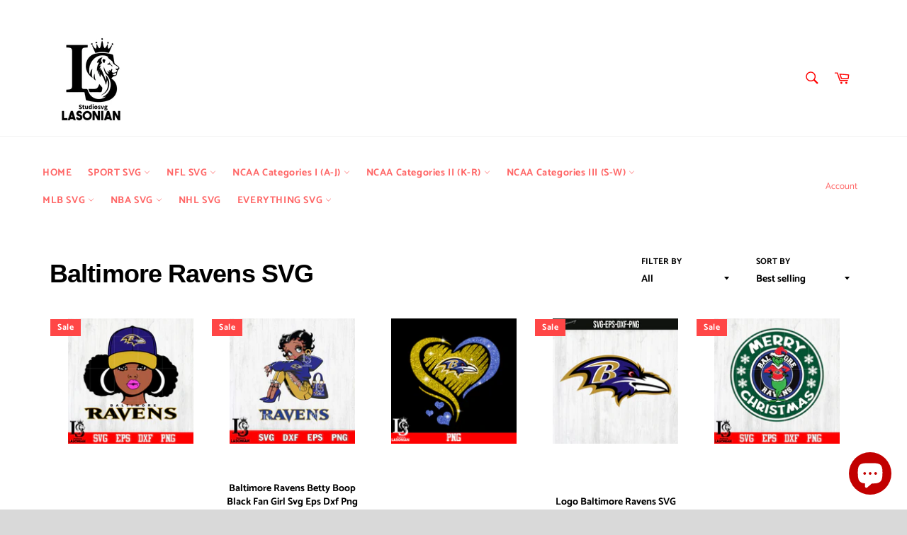

--- FILE ---
content_type: text/html; charset=utf-8
request_url: https://www.lasoniansvg.com/collections/baltimore-ravens-svg
body_size: 27615
content:
<!doctype html>
<html class="no-js" lang="en">
<head>
  <meta name="p:domain_verify" content="683a98868725eb98e0bae9ea15cb8102"/>
  <meta charset="utf-8">
  <meta http-equiv="X-UA-Compatible" content="IE=edge,chrome=1">
  <meta name="viewport" content="width=device-width,initial-scale=1">
  <meta name="theme-color" content="#ffffff">

  
    <link rel="shortcut icon" href="//www.lasoniansvg.com/cdn/shop/files/logo_2_32x32.png?v=1613699251" type="image/png">
  

  <link rel="canonical" href="https://www.lasoniansvg.com/collections/baltimore-ravens-svg">
  <title>
  Baltimore Ravens SVG &ndash; lasoniansvg
  </title>

  

  <!-- /snippets/social-meta-tags.liquid -->




<meta property="og:site_name" content="lasoniansvg">
<meta property="og:url" content="https://www.lasoniansvg.com/collections/baltimore-ravens-svg">
<meta property="og:title" content="Baltimore Ravens SVG">
<meta property="og:type" content="product.group">
<meta property="og:description" content="lasoniansvg">

<meta property="og:image" content="http://www.lasoniansvg.com/cdn/shop/collections/Baltimore_Ravens_1200x1200.png?v=1716521270">
<meta property="og:image:secure_url" content="https://www.lasoniansvg.com/cdn/shop/collections/Baltimore_Ravens_1200x1200.png?v=1716521270">


  <meta name="twitter:site" content="@lasoniansvg">

<meta name="twitter:card" content="summary_large_image">
<meta name="twitter:title" content="Baltimore Ravens SVG">
<meta name="twitter:description" content="lasoniansvg">


  <script>
    document.documentElement.className = document.documentElement.className.replace('no-js', 'js');
  </script>

  <link href="//www.lasoniansvg.com/cdn/shop/t/3/assets/theme.scss.css?v=176793724142622492211763475807" rel="stylesheet" type="text/css" media="all" />

  <script>
    window.theme = window.theme || {};

    theme.strings = {
      stockAvailable: "1 available",
      addToCart: "Add to Cart",
      soldOut: "Sold Out",
      unavailable: "Unavailable",
      noStockAvailable: "The item could not be added to your cart because there are not enough in stock.",
      willNotShipUntil: "Will not ship until [date]",
      willBeInStockAfter: "Will be in stock after [date]",
      totalCartDiscount: "You're saving [savings]",
      addressError: "Error looking up that address",
      addressNoResults: "No results for that address",
      addressQueryLimit: "You have exceeded the Google API usage limit. Consider upgrading to a \u003ca href=\"https:\/\/developers.google.com\/maps\/premium\/usage-limits\"\u003ePremium Plan\u003c\/a\u003e.",
      authError: "There was a problem authenticating your Google Maps API Key.",
      slideNumber: "Slide [slide_number], current"
    };
  </script>

  <script src="//www.lasoniansvg.com/cdn/shop/t/3/assets/lazysizes.min.js?v=56045284683979784691590720418" async="async"></script>

  

  <script src="//www.lasoniansvg.com/cdn/shop/t/3/assets/vendor.js?v=59352919779726365461590720419" defer="defer"></script>

  

  <script src="//www.lasoniansvg.com/cdn/shop/t/3/assets/theme.js?v=123178940669969352291726196332" defer="defer"></script>

  <script>window.performance && window.performance.mark && window.performance.mark('shopify.content_for_header.start');</script><meta id="shopify-digital-wallet" name="shopify-digital-wallet" content="/40056717476/digital_wallets/dialog">
<meta name="shopify-checkout-api-token" content="e21616343ed16921bfefdbdfd3e6a530">
<meta id="in-context-paypal-metadata" data-shop-id="40056717476" data-venmo-supported="false" data-environment="production" data-locale="en_US" data-paypal-v4="true" data-currency="USD">
<link rel="alternate" type="application/atom+xml" title="Feed" href="/collections/baltimore-ravens-svg.atom" />
<link rel="next" href="/collections/baltimore-ravens-svg?page=2">
<link rel="alternate" type="application/json+oembed" href="https://www.lasoniansvg.com/collections/baltimore-ravens-svg.oembed">
<script async="async" src="/checkouts/internal/preloads.js?locale=en-US"></script>
<script id="shopify-features" type="application/json">{"accessToken":"e21616343ed16921bfefdbdfd3e6a530","betas":["rich-media-storefront-analytics"],"domain":"www.lasoniansvg.com","predictiveSearch":true,"shopId":40056717476,"locale":"en"}</script>
<script>var Shopify = Shopify || {};
Shopify.shop = "lasoniansvg.myshopify.com";
Shopify.locale = "en";
Shopify.currency = {"active":"USD","rate":"1.0"};
Shopify.country = "US";
Shopify.theme = {"name":"UPDATE 12-10","id":100210868388,"schema_name":"Venture","schema_version":"11.0.17","theme_store_id":775,"role":"main"};
Shopify.theme.handle = "null";
Shopify.theme.style = {"id":null,"handle":null};
Shopify.cdnHost = "www.lasoniansvg.com/cdn";
Shopify.routes = Shopify.routes || {};
Shopify.routes.root = "/";</script>
<script type="module">!function(o){(o.Shopify=o.Shopify||{}).modules=!0}(window);</script>
<script>!function(o){function n(){var o=[];function n(){o.push(Array.prototype.slice.apply(arguments))}return n.q=o,n}var t=o.Shopify=o.Shopify||{};t.loadFeatures=n(),t.autoloadFeatures=n()}(window);</script>
<script id="shop-js-analytics" type="application/json">{"pageType":"collection"}</script>
<script defer="defer" async type="module" src="//www.lasoniansvg.com/cdn/shopifycloud/shop-js/modules/v2/client.init-shop-cart-sync_dlpDe4U9.en.esm.js"></script>
<script defer="defer" async type="module" src="//www.lasoniansvg.com/cdn/shopifycloud/shop-js/modules/v2/chunk.common_FunKbpTJ.esm.js"></script>
<script type="module">
  await import("//www.lasoniansvg.com/cdn/shopifycloud/shop-js/modules/v2/client.init-shop-cart-sync_dlpDe4U9.en.esm.js");
await import("//www.lasoniansvg.com/cdn/shopifycloud/shop-js/modules/v2/chunk.common_FunKbpTJ.esm.js");

  window.Shopify.SignInWithShop?.initShopCartSync?.({"fedCMEnabled":true,"windoidEnabled":true});

</script>
<script>(function() {
  var isLoaded = false;
  function asyncLoad() {
    if (isLoaded) return;
    isLoaded = true;
    var urls = ["https:\/\/app1.icyhill.com\/script-tag\/simple_header_bar.js?version=1593251620\u0026shop=lasoniansvg.myshopify.com","https:\/\/app1.icyhill.com\/script-tag\/simple_header_bar.js?version=1593251966\u0026shop=lasoniansvg.myshopify.com","https:\/\/sales-pop.carecart.io\/lib\/salesnotifier.js?shop=lasoniansvg.myshopify.com"];
    for (var i = 0; i < urls.length; i++) {
      var s = document.createElement('script');
      s.type = 'text/javascript';
      s.async = true;
      s.src = urls[i];
      var x = document.getElementsByTagName('script')[0];
      x.parentNode.insertBefore(s, x);
    }
  };
  if(window.attachEvent) {
    window.attachEvent('onload', asyncLoad);
  } else {
    window.addEventListener('load', asyncLoad, false);
  }
})();</script>
<script id="__st">var __st={"a":40056717476,"offset":-25200,"reqid":"bac161d8-9073-4149-b212-fa2c9e0d5e19-1765686541","pageurl":"www.lasoniansvg.com\/collections\/baltimore-ravens-svg","u":"a778ebcdf4fd","p":"collection","rtyp":"collection","rid":417774502145};</script>
<script>window.ShopifyPaypalV4VisibilityTracking = true;</script>
<script id="captcha-bootstrap">!function(){'use strict';const t='contact',e='account',n='new_comment',o=[[t,t],['blogs',n],['comments',n],[t,'customer']],c=[[e,'customer_login'],[e,'guest_login'],[e,'recover_customer_password'],[e,'create_customer']],r=t=>t.map((([t,e])=>`form[action*='/${t}']:not([data-nocaptcha='true']) input[name='form_type'][value='${e}']`)).join(','),a=t=>()=>t?[...document.querySelectorAll(t)].map((t=>t.form)):[];function s(){const t=[...o],e=r(t);return a(e)}const i='password',u='form_key',d=['recaptcha-v3-token','g-recaptcha-response','h-captcha-response',i],f=()=>{try{return window.sessionStorage}catch{return}},m='__shopify_v',_=t=>t.elements[u];function p(t,e,n=!1){try{const o=window.sessionStorage,c=JSON.parse(o.getItem(e)),{data:r}=function(t){const{data:e,action:n}=t;return t[m]||n?{data:e,action:n}:{data:t,action:n}}(c);for(const[e,n]of Object.entries(r))t.elements[e]&&(t.elements[e].value=n);n&&o.removeItem(e)}catch(o){console.error('form repopulation failed',{error:o})}}const l='form_type',E='cptcha';function T(t){t.dataset[E]=!0}const w=window,h=w.document,L='Shopify',v='ce_forms',y='captcha';let A=!1;((t,e)=>{const n=(g='f06e6c50-85a8-45c8-87d0-21a2b65856fe',I='https://cdn.shopify.com/shopifycloud/storefront-forms-hcaptcha/ce_storefront_forms_captcha_hcaptcha.v1.5.2.iife.js',D={infoText:'Protected by hCaptcha',privacyText:'Privacy',termsText:'Terms'},(t,e,n)=>{const o=w[L][v],c=o.bindForm;if(c)return c(t,g,e,D).then(n);var r;o.q.push([[t,g,e,D],n]),r=I,A||(h.body.append(Object.assign(h.createElement('script'),{id:'captcha-provider',async:!0,src:r})),A=!0)});var g,I,D;w[L]=w[L]||{},w[L][v]=w[L][v]||{},w[L][v].q=[],w[L][y]=w[L][y]||{},w[L][y].protect=function(t,e){n(t,void 0,e),T(t)},Object.freeze(w[L][y]),function(t,e,n,w,h,L){const[v,y,A,g]=function(t,e,n){const i=e?o:[],u=t?c:[],d=[...i,...u],f=r(d),m=r(i),_=r(d.filter((([t,e])=>n.includes(e))));return[a(f),a(m),a(_),s()]}(w,h,L),I=t=>{const e=t.target;return e instanceof HTMLFormElement?e:e&&e.form},D=t=>v().includes(t);t.addEventListener('submit',(t=>{const e=I(t);if(!e)return;const n=D(e)&&!e.dataset.hcaptchaBound&&!e.dataset.recaptchaBound,o=_(e),c=g().includes(e)&&(!o||!o.value);(n||c)&&t.preventDefault(),c&&!n&&(function(t){try{if(!f())return;!function(t){const e=f();if(!e)return;const n=_(t);if(!n)return;const o=n.value;o&&e.removeItem(o)}(t);const e=Array.from(Array(32),(()=>Math.random().toString(36)[2])).join('');!function(t,e){_(t)||t.append(Object.assign(document.createElement('input'),{type:'hidden',name:u})),t.elements[u].value=e}(t,e),function(t,e){const n=f();if(!n)return;const o=[...t.querySelectorAll(`input[type='${i}']`)].map((({name:t})=>t)),c=[...d,...o],r={};for(const[a,s]of new FormData(t).entries())c.includes(a)||(r[a]=s);n.setItem(e,JSON.stringify({[m]:1,action:t.action,data:r}))}(t,e)}catch(e){console.error('failed to persist form',e)}}(e),e.submit())}));const S=(t,e)=>{t&&!t.dataset[E]&&(n(t,e.some((e=>e===t))),T(t))};for(const o of['focusin','change'])t.addEventListener(o,(t=>{const e=I(t);D(e)&&S(e,y())}));const B=e.get('form_key'),M=e.get(l),P=B&&M;t.addEventListener('DOMContentLoaded',(()=>{const t=y();if(P)for(const e of t)e.elements[l].value===M&&p(e,B);[...new Set([...A(),...v().filter((t=>'true'===t.dataset.shopifyCaptcha))])].forEach((e=>S(e,t)))}))}(h,new URLSearchParams(w.location.search),n,t,e,['guest_login'])})(!0,!0)}();</script>
<script integrity="sha256-52AcMU7V7pcBOXWImdc/TAGTFKeNjmkeM1Pvks/DTgc=" data-source-attribution="shopify.loadfeatures" defer="defer" src="//www.lasoniansvg.com/cdn/shopifycloud/storefront/assets/storefront/load_feature-81c60534.js" crossorigin="anonymous"></script>
<script data-source-attribution="shopify.dynamic_checkout.dynamic.init">var Shopify=Shopify||{};Shopify.PaymentButton=Shopify.PaymentButton||{isStorefrontPortableWallets:!0,init:function(){window.Shopify.PaymentButton.init=function(){};var t=document.createElement("script");t.src="https://www.lasoniansvg.com/cdn/shopifycloud/portable-wallets/latest/portable-wallets.en.js",t.type="module",document.head.appendChild(t)}};
</script>
<script data-source-attribution="shopify.dynamic_checkout.buyer_consent">
  function portableWalletsHideBuyerConsent(e){var t=document.getElementById("shopify-buyer-consent"),n=document.getElementById("shopify-subscription-policy-button");t&&n&&(t.classList.add("hidden"),t.setAttribute("aria-hidden","true"),n.removeEventListener("click",e))}function portableWalletsShowBuyerConsent(e){var t=document.getElementById("shopify-buyer-consent"),n=document.getElementById("shopify-subscription-policy-button");t&&n&&(t.classList.remove("hidden"),t.removeAttribute("aria-hidden"),n.addEventListener("click",e))}window.Shopify?.PaymentButton&&(window.Shopify.PaymentButton.hideBuyerConsent=portableWalletsHideBuyerConsent,window.Shopify.PaymentButton.showBuyerConsent=portableWalletsShowBuyerConsent);
</script>
<script data-source-attribution="shopify.dynamic_checkout.cart.bootstrap">document.addEventListener("DOMContentLoaded",(function(){function t(){return document.querySelector("shopify-accelerated-checkout-cart, shopify-accelerated-checkout")}if(t())Shopify.PaymentButton.init();else{new MutationObserver((function(e,n){t()&&(Shopify.PaymentButton.init(),n.disconnect())})).observe(document.body,{childList:!0,subtree:!0})}}));
</script>
<link id="shopify-accelerated-checkout-styles" rel="stylesheet" media="screen" href="https://www.lasoniansvg.com/cdn/shopifycloud/portable-wallets/latest/accelerated-checkout-backwards-compat.css" crossorigin="anonymous">
<style id="shopify-accelerated-checkout-cart">
        #shopify-buyer-consent {
  margin-top: 1em;
  display: inline-block;
  width: 100%;
}

#shopify-buyer-consent.hidden {
  display: none;
}

#shopify-subscription-policy-button {
  background: none;
  border: none;
  padding: 0;
  text-decoration: underline;
  font-size: inherit;
  cursor: pointer;
}

#shopify-subscription-policy-button::before {
  box-shadow: none;
}

      </style>

<script>window.performance && window.performance.mark && window.performance.mark('shopify.content_for_header.end');</script>
  <meta name="google-site-verification" content="VBqlneKGE9hG5rHXGBxOuuUxxFJaV-oAFf8NHYjrF5s" />
<script src='//www.lasoniansvg.com/cdn/shop/t/3/assets/better-search.js?v=86501540756785068551593250881' defer='defer'></script>	<!-- "snippets/vitals-loader.liquid" was not rendered, the associated app was uninstalled -->

<script src="https://cdn.shopify.com/extensions/7bc9bb47-adfa-4267-963e-cadee5096caf/inbox-1252/assets/inbox-chat-loader.js" type="text/javascript" defer="defer"></script>
<link href="https://monorail-edge.shopifysvc.com" rel="dns-prefetch">
<script>(function(){if ("sendBeacon" in navigator && "performance" in window) {try {var session_token_from_headers = performance.getEntriesByType('navigation')[0].serverTiming.find(x => x.name == '_s').description;} catch {var session_token_from_headers = undefined;}var session_cookie_matches = document.cookie.match(/_shopify_s=([^;]*)/);var session_token_from_cookie = session_cookie_matches && session_cookie_matches.length === 2 ? session_cookie_matches[1] : "";var session_token = session_token_from_headers || session_token_from_cookie || "";function handle_abandonment_event(e) {var entries = performance.getEntries().filter(function(entry) {return /monorail-edge.shopifysvc.com/.test(entry.name);});if (!window.abandonment_tracked && entries.length === 0) {window.abandonment_tracked = true;var currentMs = Date.now();var navigation_start = performance.timing.navigationStart;var payload = {shop_id: 40056717476,url: window.location.href,navigation_start,duration: currentMs - navigation_start,session_token,page_type: "collection"};window.navigator.sendBeacon("https://monorail-edge.shopifysvc.com/v1/produce", JSON.stringify({schema_id: "online_store_buyer_site_abandonment/1.1",payload: payload,metadata: {event_created_at_ms: currentMs,event_sent_at_ms: currentMs}}));}}window.addEventListener('pagehide', handle_abandonment_event);}}());</script>
<script id="web-pixels-manager-setup">(function e(e,d,r,n,o){if(void 0===o&&(o={}),!Boolean(null===(a=null===(i=window.Shopify)||void 0===i?void 0:i.analytics)||void 0===a?void 0:a.replayQueue)){var i,a;window.Shopify=window.Shopify||{};var t=window.Shopify;t.analytics=t.analytics||{};var s=t.analytics;s.replayQueue=[],s.publish=function(e,d,r){return s.replayQueue.push([e,d,r]),!0};try{self.performance.mark("wpm:start")}catch(e){}var l=function(){var e={modern:/Edge?\/(1{2}[4-9]|1[2-9]\d|[2-9]\d{2}|\d{4,})\.\d+(\.\d+|)|Firefox\/(1{2}[4-9]|1[2-9]\d|[2-9]\d{2}|\d{4,})\.\d+(\.\d+|)|Chrom(ium|e)\/(9{2}|\d{3,})\.\d+(\.\d+|)|(Maci|X1{2}).+ Version\/(15\.\d+|(1[6-9]|[2-9]\d|\d{3,})\.\d+)([,.]\d+|)( \(\w+\)|)( Mobile\/\w+|) Safari\/|Chrome.+OPR\/(9{2}|\d{3,})\.\d+\.\d+|(CPU[ +]OS|iPhone[ +]OS|CPU[ +]iPhone|CPU IPhone OS|CPU iPad OS)[ +]+(15[._]\d+|(1[6-9]|[2-9]\d|\d{3,})[._]\d+)([._]\d+|)|Android:?[ /-](13[3-9]|1[4-9]\d|[2-9]\d{2}|\d{4,})(\.\d+|)(\.\d+|)|Android.+Firefox\/(13[5-9]|1[4-9]\d|[2-9]\d{2}|\d{4,})\.\d+(\.\d+|)|Android.+Chrom(ium|e)\/(13[3-9]|1[4-9]\d|[2-9]\d{2}|\d{4,})\.\d+(\.\d+|)|SamsungBrowser\/([2-9]\d|\d{3,})\.\d+/,legacy:/Edge?\/(1[6-9]|[2-9]\d|\d{3,})\.\d+(\.\d+|)|Firefox\/(5[4-9]|[6-9]\d|\d{3,})\.\d+(\.\d+|)|Chrom(ium|e)\/(5[1-9]|[6-9]\d|\d{3,})\.\d+(\.\d+|)([\d.]+$|.*Safari\/(?![\d.]+ Edge\/[\d.]+$))|(Maci|X1{2}).+ Version\/(10\.\d+|(1[1-9]|[2-9]\d|\d{3,})\.\d+)([,.]\d+|)( \(\w+\)|)( Mobile\/\w+|) Safari\/|Chrome.+OPR\/(3[89]|[4-9]\d|\d{3,})\.\d+\.\d+|(CPU[ +]OS|iPhone[ +]OS|CPU[ +]iPhone|CPU IPhone OS|CPU iPad OS)[ +]+(10[._]\d+|(1[1-9]|[2-9]\d|\d{3,})[._]\d+)([._]\d+|)|Android:?[ /-](13[3-9]|1[4-9]\d|[2-9]\d{2}|\d{4,})(\.\d+|)(\.\d+|)|Mobile Safari.+OPR\/([89]\d|\d{3,})\.\d+\.\d+|Android.+Firefox\/(13[5-9]|1[4-9]\d|[2-9]\d{2}|\d{4,})\.\d+(\.\d+|)|Android.+Chrom(ium|e)\/(13[3-9]|1[4-9]\d|[2-9]\d{2}|\d{4,})\.\d+(\.\d+|)|Android.+(UC? ?Browser|UCWEB|U3)[ /]?(15\.([5-9]|\d{2,})|(1[6-9]|[2-9]\d|\d{3,})\.\d+)\.\d+|SamsungBrowser\/(5\.\d+|([6-9]|\d{2,})\.\d+)|Android.+MQ{2}Browser\/(14(\.(9|\d{2,})|)|(1[5-9]|[2-9]\d|\d{3,})(\.\d+|))(\.\d+|)|K[Aa][Ii]OS\/(3\.\d+|([4-9]|\d{2,})\.\d+)(\.\d+|)/},d=e.modern,r=e.legacy,n=navigator.userAgent;return n.match(d)?"modern":n.match(r)?"legacy":"unknown"}(),u="modern"===l?"modern":"legacy",c=(null!=n?n:{modern:"",legacy:""})[u],f=function(e){return[e.baseUrl,"/wpm","/b",e.hashVersion,"modern"===e.buildTarget?"m":"l",".js"].join("")}({baseUrl:d,hashVersion:r,buildTarget:u}),m=function(e){var d=e.version,r=e.bundleTarget,n=e.surface,o=e.pageUrl,i=e.monorailEndpoint;return{emit:function(e){var a=e.status,t=e.errorMsg,s=(new Date).getTime(),l=JSON.stringify({metadata:{event_sent_at_ms:s},events:[{schema_id:"web_pixels_manager_load/3.1",payload:{version:d,bundle_target:r,page_url:o,status:a,surface:n,error_msg:t},metadata:{event_created_at_ms:s}}]});if(!i)return console&&console.warn&&console.warn("[Web Pixels Manager] No Monorail endpoint provided, skipping logging."),!1;try{return self.navigator.sendBeacon.bind(self.navigator)(i,l)}catch(e){}var u=new XMLHttpRequest;try{return u.open("POST",i,!0),u.setRequestHeader("Content-Type","text/plain"),u.send(l),!0}catch(e){return console&&console.warn&&console.warn("[Web Pixels Manager] Got an unhandled error while logging to Monorail."),!1}}}}({version:r,bundleTarget:l,surface:e.surface,pageUrl:self.location.href,monorailEndpoint:e.monorailEndpoint});try{o.browserTarget=l,function(e){var d=e.src,r=e.async,n=void 0===r||r,o=e.onload,i=e.onerror,a=e.sri,t=e.scriptDataAttributes,s=void 0===t?{}:t,l=document.createElement("script"),u=document.querySelector("head"),c=document.querySelector("body");if(l.async=n,l.src=d,a&&(l.integrity=a,l.crossOrigin="anonymous"),s)for(var f in s)if(Object.prototype.hasOwnProperty.call(s,f))try{l.dataset[f]=s[f]}catch(e){}if(o&&l.addEventListener("load",o),i&&l.addEventListener("error",i),u)u.appendChild(l);else{if(!c)throw new Error("Did not find a head or body element to append the script");c.appendChild(l)}}({src:f,async:!0,onload:function(){if(!function(){var e,d;return Boolean(null===(d=null===(e=window.Shopify)||void 0===e?void 0:e.analytics)||void 0===d?void 0:d.initialized)}()){var d=window.webPixelsManager.init(e)||void 0;if(d){var r=window.Shopify.analytics;r.replayQueue.forEach((function(e){var r=e[0],n=e[1],o=e[2];d.publishCustomEvent(r,n,o)})),r.replayQueue=[],r.publish=d.publishCustomEvent,r.visitor=d.visitor,r.initialized=!0}}},onerror:function(){return m.emit({status:"failed",errorMsg:"".concat(f," has failed to load")})},sri:function(e){var d=/^sha384-[A-Za-z0-9+/=]+$/;return"string"==typeof e&&d.test(e)}(c)?c:"",scriptDataAttributes:o}),m.emit({status:"loading"})}catch(e){m.emit({status:"failed",errorMsg:(null==e?void 0:e.message)||"Unknown error"})}}})({shopId: 40056717476,storefrontBaseUrl: "https://www.lasoniansvg.com",extensionsBaseUrl: "https://extensions.shopifycdn.com/cdn/shopifycloud/web-pixels-manager",monorailEndpoint: "https://monorail-edge.shopifysvc.com/unstable/produce_batch",surface: "storefront-renderer",enabledBetaFlags: ["2dca8a86"],webPixelsConfigList: [{"id":"shopify-app-pixel","configuration":"{}","eventPayloadVersion":"v1","runtimeContext":"STRICT","scriptVersion":"0450","apiClientId":"shopify-pixel","type":"APP","privacyPurposes":["ANALYTICS","MARKETING"]},{"id":"shopify-custom-pixel","eventPayloadVersion":"v1","runtimeContext":"LAX","scriptVersion":"0450","apiClientId":"shopify-pixel","type":"CUSTOM","privacyPurposes":["ANALYTICS","MARKETING"]}],isMerchantRequest: false,initData: {"shop":{"name":"lasoniansvg","paymentSettings":{"currencyCode":"USD"},"myshopifyDomain":"lasoniansvg.myshopify.com","countryCode":"VN","storefrontUrl":"https:\/\/www.lasoniansvg.com"},"customer":null,"cart":null,"checkout":null,"productVariants":[],"purchasingCompany":null},},"https://www.lasoniansvg.com/cdn","ae1676cfwd2530674p4253c800m34e853cb",{"modern":"","legacy":""},{"shopId":"40056717476","storefrontBaseUrl":"https:\/\/www.lasoniansvg.com","extensionBaseUrl":"https:\/\/extensions.shopifycdn.com\/cdn\/shopifycloud\/web-pixels-manager","surface":"storefront-renderer","enabledBetaFlags":"[\"2dca8a86\"]","isMerchantRequest":"false","hashVersion":"ae1676cfwd2530674p4253c800m34e853cb","publish":"custom","events":"[[\"page_viewed\",{}],[\"collection_viewed\",{\"collection\":{\"id\":\"417774502145\",\"title\":\"Baltimore Ravens SVG\",\"productVariants\":[{\"price\":{\"amount\":3.49,\"currencyCode\":\"USD\"},\"product\":{\"title\":\"Baltimore Ravens Girl svg eps dxf png file\",\"vendor\":\"Lasoniansvg\",\"id\":\"6031554085059\",\"untranslatedTitle\":\"Baltimore Ravens Girl svg eps dxf png file\",\"url\":\"\/products\/nfl3110203-baltimore-ravens-girl-svg-eps-dxf-png-file\",\"type\":\"\"},\"id\":\"37387007492291\",\"image\":{\"src\":\"\/\/www.lasoniansvg.com\/cdn\/shop\/products\/Baltimore_Ravens_Girl_svg_eps_dxf_png_file.jpg?v=1604291119\"},\"sku\":\"NFL3110203\",\"title\":\"Default Title\",\"untranslatedTitle\":\"Default Title\"},{\"price\":{\"amount\":3.49,\"currencyCode\":\"USD\"},\"product\":{\"title\":\"Baltimore Ravens Betty Boop Black Fan Girl Svg Eps Dxf Png File, Digital Download, Instant Download\",\"vendor\":\"Lasonian\",\"id\":\"8578526281985\",\"untranslatedTitle\":\"Baltimore Ravens Betty Boop Black Fan Girl Svg Eps Dxf Png File, Digital Download, Instant Download\",\"url\":\"\/products\/baltimore-ravens-betty-boop-black-fan-girl-svg-eps-dxf-png-file-digital-download-instant-download\",\"type\":\"Digital Download\"},\"id\":\"45531647148289\",\"image\":{\"src\":\"\/\/www.lasoniansvg.com\/cdn\/shop\/files\/Baltimore_Ravens_Betty_Boop_Black_Fan_Girl.jpeg?v=1724298663\"},\"sku\":\"\",\"title\":\"Default Title\",\"untranslatedTitle\":\"Default Title\"},{\"price\":{\"amount\":3.49,\"currencyCode\":\"USD\"},\"product\":{\"title\":\"Baltimore Ravens Heart PNG file\",\"vendor\":\"lasoniansvg\",\"id\":\"5693901471908\",\"untranslatedTitle\":\"Baltimore Ravens Heart PNG file\",\"url\":\"\/products\/baltimore-ravens-heart-png-file\",\"type\":\"\"},\"id\":\"36255592612004\",\"image\":{\"src\":\"\/\/www.lasoniansvg.com\/cdn\/shop\/products\/BaltimoreRavensHeartPNGfile.jpg?v=1600422324\"},\"sku\":\"\",\"title\":\"Default Title\",\"untranslatedTitle\":\"Default Title\"},{\"price\":{\"amount\":3.49,\"currencyCode\":\"USD\"},\"product\":{\"title\":\"Logo Baltimore Ravens SVG FILE, PNG FILE, EPS FILE, DXF FILE\",\"vendor\":\"lasoniansvg\",\"id\":\"5274557120676\",\"untranslatedTitle\":\"Logo Baltimore Ravens SVG FILE, PNG FILE, EPS FILE, DXF FILE\",\"url\":\"\/products\/copy-of-logo-arizona-cardinals-svg-file-png-file-eps-file-dxf-file-1\",\"type\":\"\"},\"id\":\"34551355736228\",\"image\":{\"src\":\"\/\/www.lasoniansvg.com\/cdn\/shop\/products\/BaltimoreRavensSVGFILE_PNGFILE_EPSFILE_DXFFILE.png?v=1591178635\"},\"sku\":\"\",\"title\":\"Default Title\",\"untranslatedTitle\":\"Default Title\"},{\"price\":{\"amount\":3.49,\"currencyCode\":\"USD\"},\"product\":{\"title\":\"Baltimore Ravens, Grinch merry christmas svg eps dxf png file\",\"vendor\":\"Lasoniansvg\",\"id\":\"6078970364099\",\"untranslatedTitle\":\"Baltimore Ravens, Grinch merry christmas svg eps dxf png file\",\"url\":\"\/products\/cm1310302-baltimore-ravens-grinch-merry-christmas-svg-eps-dxf-png-file\",\"type\":\"\"},\"id\":\"37535987400899\",\"image\":{\"src\":\"\/\/www.lasoniansvg.com\/cdn\/shop\/products\/Baltimore_Ravens_2C_Grinch_merry_christmas_svg_eps_dxf_png_file.jpg?v=1605151698\"},\"sku\":\"CM1310302\",\"title\":\"Default Title\",\"untranslatedTitle\":\"Default Title\"},{\"price\":{\"amount\":3.49,\"currencyCode\":\"USD\"},\"product\":{\"title\":\"Skull Baltimore Ravens svg,eps,dxf,png file\",\"vendor\":\"lasoniansvg\",\"id\":\"5482140041380\",\"untranslatedTitle\":\"Skull Baltimore Ravens svg,eps,dxf,png file\",\"url\":\"\/products\/skull-baltimore-ravens-svg-eps-dxf-png-file\",\"type\":\"\"},\"id\":\"35351660363940\",\"image\":{\"src\":\"\/\/www.lasoniansvg.com\/cdn\/shop\/products\/SkullBaltimoreRavenssvg_eps_dxf_pngfile.jpg?v=1595669701\"},\"sku\":\"\",\"title\":\"Default Title\",\"untranslatedTitle\":\"Default Title\"},{\"price\":{\"amount\":3.49,\"currencyCode\":\"USD\"},\"product\":{\"title\":\"Baltimore Ravens Bluey NFL Svg Eps Dxf Png File, Digital Download, Instant Download\",\"vendor\":\"Lasonian\",\"id\":\"8463700459777\",\"untranslatedTitle\":\"Baltimore Ravens Bluey NFL Svg Eps Dxf Png File, Digital Download, Instant Download\",\"url\":\"\/products\/baltimore-ravens-bluey-nfl-svg-eps-dxf-png-file-digital-download-instant-download\",\"type\":\"Digital Download\"},\"id\":\"45215816548609\",\"image\":{\"src\":\"\/\/www.lasoniansvg.com\/cdn\/shop\/files\/Baltimore_Ravens_Bluey_NFL.jpeg?v=1716971358\"},\"sku\":\"\",\"title\":\"Default Title\",\"untranslatedTitle\":\"Default Title\"},{\"price\":{\"amount\":3.49,\"currencyCode\":\"USD\"},\"product\":{\"title\":\"I Will Love My Baltimore Ravens Here Or There, I Will Love My Baltimore Ravens Everywhere Svg Dxf Eps Png file\",\"vendor\":\"lasoniansvg\",\"id\":\"6200724521155\",\"untranslatedTitle\":\"I Will Love My Baltimore Ravens Here Or There, I Will Love My Baltimore Ravens Everywhere Svg Dxf Eps Png file\",\"url\":\"\/products\/dr13012023-i-will-love-my-baltimore-ravens-here-or-there-i-will-love-my-baltimore-ravens-everywhere-svg-dxf-eps-png-file\",\"type\":\"\"},\"id\":\"37958969589955\",\"image\":{\"src\":\"\/\/www.lasoniansvg.com\/cdn\/shop\/products\/I_Will_Love_My_Baltimore_Ravens_Here_Or_There_2C_I_Will_Love_My_Baltimore_Ravens_Everywhere_Svg_Dxf_Eps_Png_file.jpg?v=1610948163\"},\"sku\":\"DR13012023\",\"title\":\"Default Title\",\"untranslatedTitle\":\"Default Title\"},{\"price\":{\"amount\":3.49,\"currencyCode\":\"USD\"},\"product\":{\"title\":\"roundel Baltimore Ravens svg,eps,dxf,png file\",\"vendor\":\"lasoniansvg\",\"id\":\"5482139320484\",\"untranslatedTitle\":\"roundel Baltimore Ravens svg,eps,dxf,png file\",\"url\":\"\/products\/roundel-baltimore-ravens-svg-eps-dxf-png-file\",\"type\":\"\"},\"id\":\"35351657513124\",\"image\":{\"src\":\"\/\/www.lasoniansvg.com\/cdn\/shop\/products\/roundelBaltimoreRavenssvg_eps_dxf_pngfile.jpg?v=1595669685\"},\"sku\":\"\",\"title\":\"Default Title\",\"untranslatedTitle\":\"Default Title\"},{\"price\":{\"amount\":3.49,\"currencyCode\":\"USD\"},\"product\":{\"title\":\"Until you become a NFL fan you don't get how dabass we are Baltimore Ravens svg ,eps,dxf,png file , digital download\",\"vendor\":\"lasoniansvg\",\"id\":\"8012674105601\",\"untranslatedTitle\":\"Until you become a NFL fan you don't get how dabass we are Baltimore Ravens svg ,eps,dxf,png file , digital download\",\"url\":\"\/products\/until-you-become-a-nfl-fan-you-dont-get-how-dabass-we-are-cincinnati-bengals-svg-eps-dxf-png-file-digital-download\",\"type\":\"\"},\"id\":\"43907327885569\",\"image\":{\"src\":\"\/\/www.lasoniansvg.com\/cdn\/shop\/files\/NFL18102023477-UntilyoubecomeaNFLfanyoudon_tgethowdabassweareBaltimoreRavens.jpg?v=1685091114\"},\"sku\":\"NFL18102023477-\",\"title\":\"Default Title\",\"untranslatedTitle\":\"Default Title\"},{\"price\":{\"amount\":3.49,\"currencyCode\":\"USD\"},\"product\":{\"title\":\"Baltimore Ravens nfl svg, snoopy christmas , Ho Ho Ho svg eps dxf png file, digital download\",\"vendor\":\"Lasoniansvg\",\"id\":\"7941889884417\",\"untranslatedTitle\":\"Baltimore Ravens nfl svg, snoopy christmas , Ho Ho Ho svg eps dxf png file, digital download\",\"url\":\"\/products\/cm3011202209-baltimore-ravens-snoopy-christmas-svg-eps-dxf-png-file-digital-download\",\"type\":\"\"},\"id\":\"43666294079745\",\"image\":{\"src\":\"\/\/www.lasoniansvg.com\/cdn\/shop\/products\/CM3011202209-BaltimoreRavens.jpg?v=1671160019\"},\"sku\":\"CM3011202209-Baltimore Ravens\",\"title\":\"Default Title\",\"untranslatedTitle\":\"Default Title\"},{\"price\":{\"amount\":3.5,\"currencyCode\":\"USD\"},\"product\":{\"title\":\"Baltimore Ravens Logo, Baltimore Ravens Heart NFL Svg Dxf Eps Png file\",\"vendor\":\"lasoniansvg\",\"id\":\"6170534183107\",\"untranslatedTitle\":\"Baltimore Ravens Logo, Baltimore Ravens Heart NFL Svg Dxf Eps Png file\",\"url\":\"\/products\/nfl2110228-baltimore-ravens-logo-baltimore-ravens-heart-nfl-svg-dxf-eps-png-file\",\"type\":\"\"},\"id\":\"37833309716675\",\"image\":{\"src\":\"\/\/www.lasoniansvg.com\/cdn\/shop\/products\/Baltimore_Ravens_Logo_2C_Baltimore_Ravens_Heart_NFL_Svg_Dxf_Eps_Png_file.jpg?v=1609552673\"},\"sku\":\"NFL2110228\",\"title\":\"Default Title\",\"untranslatedTitle\":\"Default Title\"},{\"price\":{\"amount\":3.49,\"currencyCode\":\"USD\"},\"product\":{\"title\":\"Fueled By Haters Baltimore Ravens, Baltimore Ravens svg eps dxf png file\",\"vendor\":\"Lasoniansvg\",\"id\":\"6151477493955\",\"untranslatedTitle\":\"Fueled By Haters Baltimore Ravens, Baltimore Ravens svg eps dxf png file\",\"url\":\"\/products\/nfl1111269-fueled-by-haters-baltimore-ravens-baltimore-ravens-svg-eps-dxf-png-file\",\"type\":\"\"},\"id\":\"37770070425795\",\"image\":{\"src\":\"\/\/www.lasoniansvg.com\/cdn\/shop\/products\/Fueled_By_Haters_Baltimore_Ravens_2C_Baltimore_Ravens_svg_eps_dxf_png_file.jpg?v=1608451264\"},\"sku\":\"NFL1111269\",\"title\":\"Default Title\",\"untranslatedTitle\":\"Default Title\"},{\"price\":{\"amount\":3.49,\"currencyCode\":\"USD\"},\"product\":{\"title\":\"Baltimore Ravens girl svg,eps,dxf,png file\",\"vendor\":\"lasoniansvg\",\"id\":\"5360068362404\",\"untranslatedTitle\":\"Baltimore Ravens girl svg,eps,dxf,png file\",\"url\":\"\/products\/copy-of-arizona-cardinals-girl-svg-eps-dxf-png-file\",\"type\":\"\"},\"id\":\"34833826021540\",\"image\":{\"src\":\"\/\/www.lasoniansvg.com\/cdn\/shop\/products\/BaltimoreRavensgirlsvg_eps_dxf_pngfile.jpg?v=1592823412\"},\"sku\":\"\",\"title\":\"Default Title\",\"untranslatedTitle\":\"Default Title\"},{\"price\":{\"amount\":3.49,\"currencyCode\":\"USD\"},\"product\":{\"title\":\"Baltimore Ravens Ghostface Scream Football Halloween Svg Eps Dxf Png File, Digital Download, Instant Download\",\"vendor\":\"Lasonian\",\"id\":\"8592890364161\",\"untranslatedTitle\":\"Baltimore Ravens Ghostface Scream Football Halloween Svg Eps Dxf Png File, Digital Download, Instant Download\",\"url\":\"\/products\/baltimore-ravens-ghostface-scream-football-halloween-svg-eps-dxf-png-file-digital-download-instant-download\",\"type\":\"Digital Download\"},\"id\":\"45571627450625\",\"image\":{\"src\":\"\/\/www.lasoniansvg.com\/cdn\/shop\/files\/Baltimore_Ravens_Ghostface_Scream_Football_Halloween.jpeg?v=1725640285\"},\"sku\":\"\",\"title\":\"Default Title\",\"untranslatedTitle\":\"Default Title\"},{\"price\":{\"amount\":3.49,\"currencyCode\":\"USD\"},\"product\":{\"title\":\"Baltimore Ravens Ghostface Piss On Pittsburgh Steelers Svg Eps Dxf Png File, Digital Download, Instant Download\",\"vendor\":\"Lasonian\",\"id\":\"8572331557121\",\"untranslatedTitle\":\"Baltimore Ravens Ghostface Piss On Pittsburgh Steelers Svg Eps Dxf Png File, Digital Download, Instant Download\",\"url\":\"\/products\/baltimore-ravens-ghostface-piss-on-pittsburgh-steelers-svg-eps-dxf-png-file-digital-download-instant-download\",\"type\":\"Digital Download\"},\"id\":\"45512264843521\",\"image\":{\"src\":\"\/\/www.lasoniansvg.com\/cdn\/shop\/files\/Baltimore_Ravens_Ghostface_Piss_On_Pittsburgh_Steelers.jpeg?v=1723708896\"},\"sku\":\"\",\"title\":\"Default Title\",\"untranslatedTitle\":\"Default Title\"},{\"price\":{\"amount\":3.49,\"currencyCode\":\"USD\"},\"product\":{\"title\":\"Baltimore Ravens Hello Kitty sport 6 Svg Eps Dxf Png File, Digital Download, Instant Download\",\"vendor\":\"Lasonian\",\"id\":\"8484941693185\",\"untranslatedTitle\":\"Baltimore Ravens Hello Kitty sport 6 Svg Eps Dxf Png File, Digital Download, Instant Download\",\"url\":\"\/products\/baltimore-ravens-hello-kitty-sport-6-svg-eps-dxf-png-file-digital-download-instant-download\",\"type\":\"Digital Download\"},\"id\":\"45266672058625\",\"image\":{\"src\":\"\/\/www.lasoniansvg.com\/cdn\/shop\/files\/Baltimore_Ravens_Hello_Kitty_sport_6.jpeg?v=1717595303\"},\"sku\":\"\",\"title\":\"Default Title\",\"untranslatedTitle\":\"Default Title\"},{\"price\":{\"amount\":3.99,\"currencyCode\":\"USD\"},\"product\":{\"title\":\"Baltimore Ravens Hello Kitty sport Cover SVG DXF EPS PNG FILE, NFL File Cut, Digital Download,Instant Download, Silhouette\",\"vendor\":\"Lasonian\",\"id\":\"8921777406209\",\"untranslatedTitle\":\"Baltimore Ravens Hello Kitty sport Cover SVG DXF EPS PNG FILE, NFL File Cut, Digital Download,Instant Download, Silhouette\",\"url\":\"\/products\/baltimore-ravens-hello-kitty-sport-cover-svg-dxf-eps-png-file-nfl-file-cut-digital-download-instant-download-silhouette\",\"type\":\"Digital Download\"},\"id\":\"46775004070145\",\"image\":{\"src\":\"\/\/www.lasoniansvg.com\/cdn\/shop\/files\/mockup_lasoniansvg_159c7347-894a-4200-a6cb-2d8d9b72bba0.jpg?v=1759164142\"},\"sku\":\"Baltimore Ravens Hello Kitty sport Cover\",\"title\":\"Default Title\",\"untranslatedTitle\":\"Default Title\"},{\"price\":{\"amount\":3.49,\"currencyCode\":\"USD\"},\"product\":{\"title\":\"Baltimore Ravens Stitch Sport SVG DXF EPS PNG FILE, Stitch File Cut,NFL Digital Download,Instant Download, Silhouette\",\"vendor\":\"Lasonian\",\"id\":\"8804658249985\",\"untranslatedTitle\":\"Baltimore Ravens Stitch Sport SVG DXF EPS PNG FILE, Stitch File Cut,NFL Digital Download,Instant Download, Silhouette\",\"url\":\"\/products\/baltimore-ravens-stitch-sport-svg-dxf-eps-png-file-stitch-file-cut-nfl-digital-download-instant-download-silhouette-svg-png-dxf-eps-digitaldownload\",\"type\":\"Digital Download\"},\"id\":\"46354265243905\",\"image\":{\"src\":\"\/\/www.lasoniansvg.com\/cdn\/shop\/files\/Baltimore_Ravens_Stitch_Sport.jpg?v=1748578755\"},\"sku\":null,\"title\":\"Default Title\",\"untranslatedTitle\":\"Default Title\"},{\"price\":{\"amount\":7.0,\"currencyCode\":\"USD\"},\"product\":{\"title\":\"Lamar Jackson Baltimore Ravens 2 Svg eps dxf png file, Digital Download, Instant Download, Cricut file\",\"vendor\":\"Lasoniansvg\",\"id\":\"8680527855873\",\"untranslatedTitle\":\"Lamar Jackson Baltimore Ravens 2 Svg eps dxf png file, Digital Download, Instant Download, Cricut file\",\"url\":\"\/products\/lamar-jackson-baltimore-ravens-2-svg-eps-dxf-png-file-digital-download-instant-download-cricut-file\",\"type\":\"\"},\"id\":\"45953963950337\",\"image\":{\"src\":\"\/\/www.lasoniansvg.com\/cdn\/shop\/files\/LamarJacksonBaltimoreRavens2.jpg?v=1736866577\"},\"sku\":null,\"title\":\"Default Title\",\"untranslatedTitle\":\"Default Title\"}]}}]]"});</script><script>
  window.ShopifyAnalytics = window.ShopifyAnalytics || {};
  window.ShopifyAnalytics.meta = window.ShopifyAnalytics.meta || {};
  window.ShopifyAnalytics.meta.currency = 'USD';
  var meta = {"products":[{"id":6031554085059,"gid":"gid:\/\/shopify\/Product\/6031554085059","vendor":"Lasoniansvg","type":"","variants":[{"id":37387007492291,"price":349,"name":"Baltimore Ravens Girl svg eps dxf png file","public_title":null,"sku":"NFL3110203"}],"remote":false},{"id":8578526281985,"gid":"gid:\/\/shopify\/Product\/8578526281985","vendor":"Lasonian","type":"Digital Download","variants":[{"id":45531647148289,"price":349,"name":"Baltimore Ravens Betty Boop Black Fan Girl Svg Eps Dxf Png File, Digital Download, Instant Download","public_title":null,"sku":""}],"remote":false},{"id":5693901471908,"gid":"gid:\/\/shopify\/Product\/5693901471908","vendor":"lasoniansvg","type":"","variants":[{"id":36255592612004,"price":349,"name":"Baltimore Ravens Heart PNG file","public_title":null,"sku":""}],"remote":false},{"id":5274557120676,"gid":"gid:\/\/shopify\/Product\/5274557120676","vendor":"lasoniansvg","type":"","variants":[{"id":34551355736228,"price":349,"name":"Logo Baltimore Ravens SVG FILE, PNG FILE, EPS FILE, DXF FILE","public_title":null,"sku":""}],"remote":false},{"id":6078970364099,"gid":"gid:\/\/shopify\/Product\/6078970364099","vendor":"Lasoniansvg","type":"","variants":[{"id":37535987400899,"price":349,"name":"Baltimore Ravens, Grinch merry christmas svg eps dxf png file","public_title":null,"sku":"CM1310302"}],"remote":false},{"id":5482140041380,"gid":"gid:\/\/shopify\/Product\/5482140041380","vendor":"lasoniansvg","type":"","variants":[{"id":35351660363940,"price":349,"name":"Skull Baltimore Ravens svg,eps,dxf,png file","public_title":null,"sku":""}],"remote":false},{"id":8463700459777,"gid":"gid:\/\/shopify\/Product\/8463700459777","vendor":"Lasonian","type":"Digital Download","variants":[{"id":45215816548609,"price":349,"name":"Baltimore Ravens Bluey NFL Svg Eps Dxf Png File, Digital Download, Instant Download","public_title":null,"sku":""}],"remote":false},{"id":6200724521155,"gid":"gid:\/\/shopify\/Product\/6200724521155","vendor":"lasoniansvg","type":"","variants":[{"id":37958969589955,"price":349,"name":"I Will Love My Baltimore Ravens Here Or There, I Will Love My Baltimore Ravens Everywhere Svg Dxf Eps Png file","public_title":null,"sku":"DR13012023"}],"remote":false},{"id":5482139320484,"gid":"gid:\/\/shopify\/Product\/5482139320484","vendor":"lasoniansvg","type":"","variants":[{"id":35351657513124,"price":349,"name":"roundel Baltimore Ravens svg,eps,dxf,png file","public_title":null,"sku":""}],"remote":false},{"id":8012674105601,"gid":"gid:\/\/shopify\/Product\/8012674105601","vendor":"lasoniansvg","type":"","variants":[{"id":43907327885569,"price":349,"name":"Until you become a NFL fan you don't get how dabass we are Baltimore Ravens svg ,eps,dxf,png file , digital download","public_title":null,"sku":"NFL18102023477-"}],"remote":false},{"id":7941889884417,"gid":"gid:\/\/shopify\/Product\/7941889884417","vendor":"Lasoniansvg","type":"","variants":[{"id":43666294079745,"price":349,"name":"Baltimore Ravens nfl svg, snoopy christmas , Ho Ho Ho svg eps dxf png file, digital download","public_title":null,"sku":"CM3011202209-Baltimore Ravens"}],"remote":false},{"id":6170534183107,"gid":"gid:\/\/shopify\/Product\/6170534183107","vendor":"lasoniansvg","type":"","variants":[{"id":37833309716675,"price":350,"name":"Baltimore Ravens Logo, Baltimore Ravens Heart NFL Svg Dxf Eps Png file","public_title":null,"sku":"NFL2110228"}],"remote":false},{"id":6151477493955,"gid":"gid:\/\/shopify\/Product\/6151477493955","vendor":"Lasoniansvg","type":"","variants":[{"id":37770070425795,"price":349,"name":"Fueled By Haters Baltimore Ravens, Baltimore Ravens svg eps dxf png file","public_title":null,"sku":"NFL1111269"}],"remote":false},{"id":5360068362404,"gid":"gid:\/\/shopify\/Product\/5360068362404","vendor":"lasoniansvg","type":"","variants":[{"id":34833826021540,"price":349,"name":"Baltimore Ravens girl svg,eps,dxf,png file","public_title":null,"sku":""}],"remote":false},{"id":8592890364161,"gid":"gid:\/\/shopify\/Product\/8592890364161","vendor":"Lasonian","type":"Digital Download","variants":[{"id":45571627450625,"price":349,"name":"Baltimore Ravens Ghostface Scream Football Halloween Svg Eps Dxf Png File, Digital Download, Instant Download","public_title":null,"sku":""}],"remote":false},{"id":8572331557121,"gid":"gid:\/\/shopify\/Product\/8572331557121","vendor":"Lasonian","type":"Digital Download","variants":[{"id":45512264843521,"price":349,"name":"Baltimore Ravens Ghostface Piss On Pittsburgh Steelers Svg Eps Dxf Png File, Digital Download, Instant Download","public_title":null,"sku":""}],"remote":false},{"id":8484941693185,"gid":"gid:\/\/shopify\/Product\/8484941693185","vendor":"Lasonian","type":"Digital Download","variants":[{"id":45266672058625,"price":349,"name":"Baltimore Ravens Hello Kitty sport 6 Svg Eps Dxf Png File, Digital Download, Instant Download","public_title":null,"sku":""}],"remote":false},{"id":8921777406209,"gid":"gid:\/\/shopify\/Product\/8921777406209","vendor":"Lasonian","type":"Digital Download","variants":[{"id":46775004070145,"price":399,"name":"Baltimore Ravens Hello Kitty sport Cover SVG DXF EPS PNG FILE, NFL File Cut, Digital Download,Instant Download, Silhouette","public_title":null,"sku":"Baltimore Ravens Hello Kitty sport Cover"}],"remote":false},{"id":8804658249985,"gid":"gid:\/\/shopify\/Product\/8804658249985","vendor":"Lasonian","type":"Digital Download","variants":[{"id":46354265243905,"price":349,"name":"Baltimore Ravens Stitch Sport SVG DXF EPS PNG FILE, Stitch File Cut,NFL Digital Download,Instant Download, Silhouette","public_title":null,"sku":null}],"remote":false},{"id":8680527855873,"gid":"gid:\/\/shopify\/Product\/8680527855873","vendor":"Lasoniansvg","type":"","variants":[{"id":45953963950337,"price":700,"name":"Lamar Jackson Baltimore Ravens 2 Svg eps dxf png file, Digital Download, Instant Download, Cricut file","public_title":null,"sku":null}],"remote":false}],"page":{"pageType":"collection","resourceType":"collection","resourceId":417774502145}};
  for (var attr in meta) {
    window.ShopifyAnalytics.meta[attr] = meta[attr];
  }
</script>
<script class="analytics">
  (function () {
    var customDocumentWrite = function(content) {
      var jquery = null;

      if (window.jQuery) {
        jquery = window.jQuery;
      } else if (window.Checkout && window.Checkout.$) {
        jquery = window.Checkout.$;
      }

      if (jquery) {
        jquery('body').append(content);
      }
    };

    var hasLoggedConversion = function(token) {
      if (token) {
        return document.cookie.indexOf('loggedConversion=' + token) !== -1;
      }
      return false;
    }

    var setCookieIfConversion = function(token) {
      if (token) {
        var twoMonthsFromNow = new Date(Date.now());
        twoMonthsFromNow.setMonth(twoMonthsFromNow.getMonth() + 2);

        document.cookie = 'loggedConversion=' + token + '; expires=' + twoMonthsFromNow;
      }
    }

    var trekkie = window.ShopifyAnalytics.lib = window.trekkie = window.trekkie || [];
    if (trekkie.integrations) {
      return;
    }
    trekkie.methods = [
      'identify',
      'page',
      'ready',
      'track',
      'trackForm',
      'trackLink'
    ];
    trekkie.factory = function(method) {
      return function() {
        var args = Array.prototype.slice.call(arguments);
        args.unshift(method);
        trekkie.push(args);
        return trekkie;
      };
    };
    for (var i = 0; i < trekkie.methods.length; i++) {
      var key = trekkie.methods[i];
      trekkie[key] = trekkie.factory(key);
    }
    trekkie.load = function(config) {
      trekkie.config = config || {};
      trekkie.config.initialDocumentCookie = document.cookie;
      var first = document.getElementsByTagName('script')[0];
      var script = document.createElement('script');
      script.type = 'text/javascript';
      script.onerror = function(e) {
        var scriptFallback = document.createElement('script');
        scriptFallback.type = 'text/javascript';
        scriptFallback.onerror = function(error) {
                var Monorail = {
      produce: function produce(monorailDomain, schemaId, payload) {
        var currentMs = new Date().getTime();
        var event = {
          schema_id: schemaId,
          payload: payload,
          metadata: {
            event_created_at_ms: currentMs,
            event_sent_at_ms: currentMs
          }
        };
        return Monorail.sendRequest("https://" + monorailDomain + "/v1/produce", JSON.stringify(event));
      },
      sendRequest: function sendRequest(endpointUrl, payload) {
        // Try the sendBeacon API
        if (window && window.navigator && typeof window.navigator.sendBeacon === 'function' && typeof window.Blob === 'function' && !Monorail.isIos12()) {
          var blobData = new window.Blob([payload], {
            type: 'text/plain'
          });

          if (window.navigator.sendBeacon(endpointUrl, blobData)) {
            return true;
          } // sendBeacon was not successful

        } // XHR beacon

        var xhr = new XMLHttpRequest();

        try {
          xhr.open('POST', endpointUrl);
          xhr.setRequestHeader('Content-Type', 'text/plain');
          xhr.send(payload);
        } catch (e) {
          console.log(e);
        }

        return false;
      },
      isIos12: function isIos12() {
        return window.navigator.userAgent.lastIndexOf('iPhone; CPU iPhone OS 12_') !== -1 || window.navigator.userAgent.lastIndexOf('iPad; CPU OS 12_') !== -1;
      }
    };
    Monorail.produce('monorail-edge.shopifysvc.com',
      'trekkie_storefront_load_errors/1.1',
      {shop_id: 40056717476,
      theme_id: 100210868388,
      app_name: "storefront",
      context_url: window.location.href,
      source_url: "//www.lasoniansvg.com/cdn/s/trekkie.storefront.1a0636ab3186d698599065cb6ce9903ebacdd71a.min.js"});

        };
        scriptFallback.async = true;
        scriptFallback.src = '//www.lasoniansvg.com/cdn/s/trekkie.storefront.1a0636ab3186d698599065cb6ce9903ebacdd71a.min.js';
        first.parentNode.insertBefore(scriptFallback, first);
      };
      script.async = true;
      script.src = '//www.lasoniansvg.com/cdn/s/trekkie.storefront.1a0636ab3186d698599065cb6ce9903ebacdd71a.min.js';
      first.parentNode.insertBefore(script, first);
    };
    trekkie.load(
      {"Trekkie":{"appName":"storefront","development":false,"defaultAttributes":{"shopId":40056717476,"isMerchantRequest":null,"themeId":100210868388,"themeCityHash":"6083893853403493267","contentLanguage":"en","currency":"USD","eventMetadataId":"e8314645-32e2-4c9e-a967-5a9d8104d904"},"isServerSideCookieWritingEnabled":true,"monorailRegion":"shop_domain"},"Session Attribution":{},"S2S":{"facebookCapiEnabled":false,"source":"trekkie-storefront-renderer","apiClientId":580111}}
    );

    var loaded = false;
    trekkie.ready(function() {
      if (loaded) return;
      loaded = true;

      window.ShopifyAnalytics.lib = window.trekkie;

      var originalDocumentWrite = document.write;
      document.write = customDocumentWrite;
      try { window.ShopifyAnalytics.merchantGoogleAnalytics.call(this); } catch(error) {};
      document.write = originalDocumentWrite;

      window.ShopifyAnalytics.lib.page(null,{"pageType":"collection","resourceType":"collection","resourceId":417774502145,"shopifyEmitted":true});

      var match = window.location.pathname.match(/checkouts\/(.+)\/(thank_you|post_purchase)/)
      var token = match? match[1]: undefined;
      if (!hasLoggedConversion(token)) {
        setCookieIfConversion(token);
        window.ShopifyAnalytics.lib.track("Viewed Product Category",{"currency":"USD","category":"Collection: baltimore-ravens-svg","collectionName":"baltimore-ravens-svg","collectionId":417774502145,"nonInteraction":true},undefined,undefined,{"shopifyEmitted":true});
      }
    });


        var eventsListenerScript = document.createElement('script');
        eventsListenerScript.async = true;
        eventsListenerScript.src = "//www.lasoniansvg.com/cdn/shopifycloud/storefront/assets/shop_events_listener-3da45d37.js";
        document.getElementsByTagName('head')[0].appendChild(eventsListenerScript);

})();</script>
<script
  defer
  src="https://www.lasoniansvg.com/cdn/shopifycloud/perf-kit/shopify-perf-kit-2.1.2.min.js"
  data-application="storefront-renderer"
  data-shop-id="40056717476"
  data-render-region="gcp-us-central1"
  data-page-type="collection"
  data-theme-instance-id="100210868388"
  data-theme-name="Venture"
  data-theme-version="11.0.17"
  data-monorail-region="shop_domain"
  data-resource-timing-sampling-rate="10"
  data-shs="true"
  data-shs-beacon="true"
  data-shs-export-with-fetch="true"
  data-shs-logs-sample-rate="1"
  data-shs-beacon-endpoint="https://www.lasoniansvg.com/api/collect"
></script>
</head>

<body class="template-collection" >
  
  
  <!-- Messenger Plugin chat Code -->
    <div id="fb-root"></div>

    <!-- Your Plugin chat code -->
    <div id="fb-customer-chat" class="fb-customerchat">
    </div>

    <script>
      var chatbox = document.getElementById('fb-customer-chat');
      chatbox.setAttribute("page_id", "101355698851162");
      chatbox.setAttribute("attribution", "biz_inbox");
      window.fbAsyncInit = function() {
        FB.init({
          xfbml            : true,
          version          : 'v10.0'
        });
      };

      (function(d, s, id) {
        var js, fjs = d.getElementsByTagName(s)[0];
        if (d.getElementById(id)) return;
        js = d.createElement(s); js.id = id;
        js.src = 'https://connect.facebook.net/en_US/sdk/xfbml.customerchat.js';
        fjs.parentNode.insertBefore(js, fjs);
      }(document, 'script', 'facebook-jssdk'));
    </script>

  <a class="in-page-link visually-hidden skip-link" href="#MainContent">
    Skip to content
  </a>

  <div id="shopify-section-header" class="shopify-section"><style>
.site-header__logo img {
  max-width: 120px;
}
</style>

<div id="NavDrawer" class="drawer drawer--left">
  <div class="drawer__inner">
    <form action="/search" method="get" class="drawer__search" role="search">
      <input type="search" name="q" placeholder="Search" aria-label="Search" class="drawer__search-input">

      <button type="submit" class="text-link drawer__search-submit">
        <svg aria-hidden="true" focusable="false" role="presentation" class="icon icon-search" viewBox="0 0 32 32"><path fill="#444" d="M21.839 18.771a10.012 10.012 0 0 0 1.57-5.39c0-5.548-4.493-10.048-10.034-10.048-5.548 0-10.041 4.499-10.041 10.048s4.493 10.048 10.034 10.048c2.012 0 3.886-.594 5.456-1.61l.455-.317 7.165 7.165 2.223-2.263-7.158-7.165.33-.468zM18.995 7.767c1.498 1.498 2.322 3.49 2.322 5.608s-.825 4.11-2.322 5.608c-1.498 1.498-3.49 2.322-5.608 2.322s-4.11-.825-5.608-2.322c-1.498-1.498-2.322-3.49-2.322-5.608s.825-4.11 2.322-5.608c1.498-1.498 3.49-2.322 5.608-2.322s4.11.825 5.608 2.322z"/></svg>
        <span class="icon__fallback-text">Search</span>
      </button>
    </form>
    <ul class="drawer__nav">
      
        

        
          <li class="drawer__nav-item">
            <a href="/"
              class="drawer__nav-link drawer__nav-link--top-level"
              
            >
              HOME
            </a>
          </li>
        
      
        

        
          <li class="drawer__nav-item">
            <div class="drawer__nav-has-sublist">
              <a href="/collections/sport-1"
                class="drawer__nav-link drawer__nav-link--top-level drawer__nav-link--split"
                id="DrawerLabel-sport-svg"
                
              >
                SPORT SVG
              </a>
              <button type="button" aria-controls="DrawerLinklist-sport-svg" class="text-link drawer__nav-toggle-btn drawer__meganav-toggle" aria-label="SPORT SVG Menu" aria-expanded="false">
                <span class="drawer__nav-toggle--open">
                  <svg aria-hidden="true" focusable="false" role="presentation" class="icon icon-plus" viewBox="0 0 22 21"><path d="M12 11.5h9.5v-2H12V0h-2v9.5H.5v2H10V21h2v-9.5z" fill="#000" fill-rule="evenodd"/></svg>
                </span>
                <span class="drawer__nav-toggle--close">
                  <svg aria-hidden="true" focusable="false" role="presentation" class="icon icon--wide icon-minus" viewBox="0 0 22 3"><path fill="#000" d="M21.5.5v2H.5v-2z" fill-rule="evenodd"/></svg>
                </span>
              </button>
            </div>

            <div class="meganav meganav--drawer" id="DrawerLinklist-sport-svg" aria-labelledby="DrawerLabel-sport-svg" role="navigation">
              <ul class="meganav__nav">
                <div class="grid grid--no-gutters meganav__scroller meganav__scroller--has-list">
  <div class="grid__item meganav__list">
    
      <li class="drawer__nav-item">
        
          <a href="/collections/nfl" 
            class="drawer__nav-link meganav__link"
            
          >
            NFL
          </a>
        
      </li>
    
      <li class="drawer__nav-item">
        
          <a href="/collections/ncaa" 
            class="drawer__nav-link meganav__link"
            
          >
            NCAA
          </a>
        
      </li>
    
      <li class="drawer__nav-item">
        
          <a href="/collections/nba-1" 
            class="drawer__nav-link meganav__link"
            
          >
            NBA
          </a>
        
      </li>
    
      <li class="drawer__nav-item">
        
          <a href="/collections/other" 
            class="drawer__nav-link meganav__link"
            
          >
            OTHER
          </a>
        
      </li>
    
  </div>
</div>

              </ul>
            </div>
          </li>
        
      
        

        
          <li class="drawer__nav-item">
            <div class="drawer__nav-has-sublist">
              <a href="/collections/nfl"
                class="drawer__nav-link drawer__nav-link--top-level drawer__nav-link--split"
                id="DrawerLabel-nfl-svg"
                
              >
                NFL SVG
              </a>
              <button type="button" aria-controls="DrawerLinklist-nfl-svg" class="text-link drawer__nav-toggle-btn drawer__meganav-toggle" aria-label="NFL SVG Menu" aria-expanded="false">
                <span class="drawer__nav-toggle--open">
                  <svg aria-hidden="true" focusable="false" role="presentation" class="icon icon-plus" viewBox="0 0 22 21"><path d="M12 11.5h9.5v-2H12V0h-2v9.5H.5v2H10V21h2v-9.5z" fill="#000" fill-rule="evenodd"/></svg>
                </span>
                <span class="drawer__nav-toggle--close">
                  <svg aria-hidden="true" focusable="false" role="presentation" class="icon icon--wide icon-minus" viewBox="0 0 22 3"><path fill="#000" d="M21.5.5v2H.5v-2z" fill-rule="evenodd"/></svg>
                </span>
              </button>
            </div>

            <div class="meganav meganav--drawer" id="DrawerLinklist-nfl-svg" aria-labelledby="DrawerLabel-nfl-svg" role="navigation">
              <ul class="meganav__nav">
                <div class="grid grid--no-gutters meganav__scroller meganav__scroller--has-list">
  <div class="grid__item meganav__list">
    
      <li class="drawer__nav-item">
        
          <a href="/collections/arizona-cardinals-svg" 
            class="drawer__nav-link meganav__link"
            
          >
            Arizona Cardinals
          </a>
        
      </li>
    
      <li class="drawer__nav-item">
        
          <a href="/collections/atlanta-falcons-svg/Atlanta-Falcons" 
            class="drawer__nav-link meganav__link"
            
          >
            Atlanta Falcons
          </a>
        
      </li>
    
      <li class="drawer__nav-item">
        
          <a href="/collections/baltimore-ravens-svg/Baltimore-Ravens+Ravens" 
            class="drawer__nav-link meganav__link"
            
          >
            Baltimore Ravens
          </a>
        
      </li>
    
      <li class="drawer__nav-item">
        
          <a href="/collections/buffalo-bills-svg/Buffalo-Bills+Bills" 
            class="drawer__nav-link meganav__link"
            
          >
            Buffalo Bills
          </a>
        
      </li>
    
      <li class="drawer__nav-item">
        
          <a href="/collections/carolina-panthers-svg/Carolina-Panthers+Panthers" 
            class="drawer__nav-link meganav__link"
            
          >
            Carolina Panthers
          </a>
        
      </li>
    
      <li class="drawer__nav-item">
        
          <a href="/collections/chicago-bears/Chicago-Bears+Bears" 
            class="drawer__nav-link meganav__link"
            
          >
            Chicago Bears
          </a>
        
      </li>
    
      <li class="drawer__nav-item">
        
          <a href="/collections/cincinnati-bengals-svg" 
            class="drawer__nav-link meganav__link"
            
          >
            Cincinnati Bengals
          </a>
        
      </li>
    
      <li class="drawer__nav-item">
        
          <a href="/collections/cleveland-browns-svg/Cleveland-Browns+Browns" 
            class="drawer__nav-link meganav__link"
            
          >
            Cleveland Browns
          </a>
        
      </li>
    
      <li class="drawer__nav-item">
        
          <a href="/collections/dallas-cowboys-svg/Dallas-Cowboys+Cowboys" 
            class="drawer__nav-link meganav__link"
            
          >
            Dallas Cowboys
          </a>
        
      </li>
    
      <li class="drawer__nav-item">
        
          <a href="/collections/denver-broncos-svg/Denver-Broncos+Broncos" 
            class="drawer__nav-link meganav__link"
            
          >
            Denver Broncos
          </a>
        
      </li>
    
      <li class="drawer__nav-item">
        
          <a href="/collections/detroit-lions-svg/Detroit-Lions+Lions" 
            class="drawer__nav-link meganav__link"
            
          >
            Detroit Lions
          </a>
        
      </li>
    
      <li class="drawer__nav-item">
        
          <a href="/collections/green-bay-packers-svg/Green-Bay-Packers+Packers" 
            class="drawer__nav-link meganav__link"
            
          >
            Green Bay Packers
          </a>
        
      </li>
    
      <li class="drawer__nav-item">
        
          <a href="/collections/houston-texans-svg/Houston-Texans+Texans" 
            class="drawer__nav-link meganav__link"
            
          >
            Houston Texans
          </a>
        
      </li>
    
      <li class="drawer__nav-item">
        
          <a href="/collections/indianapolis-colts-svg/Indianapolis-Colts+Colts" 
            class="drawer__nav-link meganav__link"
            
          >
            Indianapolis Colts
          </a>
        
      </li>
    
      <li class="drawer__nav-item">
        
          <a href="/collections/jacksonville-jaguars-svg/Jacksonville-Jaguars+Jaguars" 
            class="drawer__nav-link meganav__link"
            
          >
            Jacksonville Jaguars
          </a>
        
      </li>
    
      <li class="drawer__nav-item">
        
          <a href="/collections/kansas-city-chiefs-svg/Kansas-City-Chiefs+Chiefs" 
            class="drawer__nav-link meganav__link"
            
          >
            Kansas City Chiefs
          </a>
        
      </li>
    
      <li class="drawer__nav-item">
        
          <a href="/collections/las-vegas-raiders/Las-Vegas-Raiders+Raiders" 
            class="drawer__nav-link meganav__link"
            
          >
            Las Vegas Raiders
          </a>
        
      </li>
    
      <li class="drawer__nav-item">
        
          <a href="/collections/los-angeles-chargers-svg/Los-Angeles-Chargers+Chargers" 
            class="drawer__nav-link meganav__link"
            
          >
            Los Angeles Chargers
          </a>
        
      </li>
    
      <li class="drawer__nav-item">
        
          <a href="/collections/los-angeles-rams-svg/Los-Angeles-Rams+Rams" 
            class="drawer__nav-link meganav__link"
            
          >
            Los Angeles Rams
          </a>
        
      </li>
    
      <li class="drawer__nav-item">
        
          <a href="/collections/miami-dolphins-svg/Miami-Dolphins+Dolphins" 
            class="drawer__nav-link meganav__link"
            
          >
            Miami Dolphins
          </a>
        
      </li>
    
      <li class="drawer__nav-item">
        
          <a href="/collections/minnesota-vikings-svg/Minnesota-Vikings+Vikings" 
            class="drawer__nav-link meganav__link"
            
          >
            Minnesota Vikings
          </a>
        
      </li>
    
      <li class="drawer__nav-item">
        
          <a href="/collections/new-england-patriots-svg/New-England-Patriots+Patriots" 
            class="drawer__nav-link meganav__link"
            
          >
            New England Patriots
          </a>
        
      </li>
    
      <li class="drawer__nav-item">
        
          <a href="/collections/new-orleans-saints-svg/New-Orleans-Saints+Saints" 
            class="drawer__nav-link meganav__link"
            
          >
            New Orleans Saints
          </a>
        
      </li>
    
      <li class="drawer__nav-item">
        
          <a href="/collections/new-york-giants-svg/New-York-Giants+Giants" 
            class="drawer__nav-link meganav__link"
            
          >
            New York Giants
          </a>
        
      </li>
    
      <li class="drawer__nav-item">
        
          <a href="/collections/new-york-jets-svg/New-York-Jets+Jets" 
            class="drawer__nav-link meganav__link"
            
          >
            New York Jets
          </a>
        
      </li>
    
      <li class="drawer__nav-item">
        
          <a href="/collections/philadelphia-eagles-svg/Philadelphia-Eagles+Eagles" 
            class="drawer__nav-link meganav__link"
            
          >
            Philadelphia Eagles
          </a>
        
      </li>
    
      <li class="drawer__nav-item">
        
          <a href="/collections/pittsburgh-steelers-svg/Pittsburgh-Steelers+Steelers" 
            class="drawer__nav-link meganav__link"
            
          >
            Pittsburgh Steelers
          </a>
        
      </li>
    
      <li class="drawer__nav-item">
        
          <a href="/collections/san-francisco-49ers-svg/San-Francisco-49ers+49ers" 
            class="drawer__nav-link meganav__link"
            
          >
            San Francisco 49ers
          </a>
        
      </li>
    
      <li class="drawer__nav-item">
        
          <a href="/collections/seattle-seahawks-svg/Seattle-Seahawks+Seahawks" 
            class="drawer__nav-link meganav__link"
            
          >
            Seattle Seahawks
          </a>
        
      </li>
    
      <li class="drawer__nav-item">
        
          <a href="/collections/tampa-bay-buccaneers-svg/Tampa-Bay-Buccaneers+Buccaneers" 
            class="drawer__nav-link meganav__link"
            
          >
            Tampa Bay Buccaneers
          </a>
        
      </li>
    
      <li class="drawer__nav-item">
        
          <a href="/collections/tennessee-titans-svg/Tennessee-Titans+Titans" 
            class="drawer__nav-link meganav__link"
            
          >
            Tennessee Titans
          </a>
        
      </li>
    
      <li class="drawer__nav-item">
        
          <a href="/collections/washington-football-team-svg/Washington-Football-Team+Redskins" 
            class="drawer__nav-link meganav__link"
            
          >
            Washington Football Team
          </a>
        
      </li>
    
  </div>
</div>

              </ul>
            </div>
          </li>
        
      
        

        
          <li class="drawer__nav-item">
            <div class="drawer__nav-has-sublist">
              <a href="/collections/ncaa"
                class="drawer__nav-link drawer__nav-link--top-level drawer__nav-link--split"
                id="DrawerLabel-ncaa-categories-i-a-j"
                
              >
                NCAA Categories I (A-J)
              </a>
              <button type="button" aria-controls="DrawerLinklist-ncaa-categories-i-a-j" class="text-link drawer__nav-toggle-btn drawer__meganav-toggle" aria-label="NCAA Categories I (A-J) Menu" aria-expanded="false">
                <span class="drawer__nav-toggle--open">
                  <svg aria-hidden="true" focusable="false" role="presentation" class="icon icon-plus" viewBox="0 0 22 21"><path d="M12 11.5h9.5v-2H12V0h-2v9.5H.5v2H10V21h2v-9.5z" fill="#000" fill-rule="evenodd"/></svg>
                </span>
                <span class="drawer__nav-toggle--close">
                  <svg aria-hidden="true" focusable="false" role="presentation" class="icon icon--wide icon-minus" viewBox="0 0 22 3"><path fill="#000" d="M21.5.5v2H.5v-2z" fill-rule="evenodd"/></svg>
                </span>
              </button>
            </div>

            <div class="meganav meganav--drawer" id="DrawerLinklist-ncaa-categories-i-a-j" aria-labelledby="DrawerLabel-ncaa-categories-i-a-j" role="navigation">
              <ul class="meganav__nav">
                <div class="grid grid--no-gutters meganav__scroller meganav__scroller--has-list">
  <div class="grid__item meganav__list">
    
      <li class="drawer__nav-item">
        
          <a href="/collections/air-force-falcons-svg" 
            class="drawer__nav-link meganav__link"
            
          >
            Air Force Falcons
          </a>
        
      </li>
    
      <li class="drawer__nav-item">
        
          <a href="/collections/akron-zips-svg" 
            class="drawer__nav-link meganav__link"
            
          >
            Akron Zips
          </a>
        
      </li>
    
      <li class="drawer__nav-item">
        
          <a href="/collections/alabama-crimson-tide-svg" 
            class="drawer__nav-link meganav__link"
            
          >
            Alabama Crimson Tide
          </a>
        
      </li>
    
      <li class="drawer__nav-item">
        
          <a href="/collections/appalachian-state-mountaineers" 
            class="drawer__nav-link meganav__link"
            
          >
            Appalachian State Mountaineers
          </a>
        
      </li>
    
      <li class="drawer__nav-item">
        
          <a href="/collections/arizona-state-sun-devils-svg" 
            class="drawer__nav-link meganav__link"
            
          >
            Arizona State Sun Devils
          </a>
        
      </li>
    
      <li class="drawer__nav-item">
        
          <a href="/collections/arizona-wildcats-svg" 
            class="drawer__nav-link meganav__link"
            
          >
            Arizona Wildcats
          </a>
        
      </li>
    
      <li class="drawer__nav-item">
        
          <a href="/collections/arkansas-razorbacks-svg" 
            class="drawer__nav-link meganav__link"
            
          >
            Arkansas Razorbacks
          </a>
        
      </li>
    
      <li class="drawer__nav-item">
        
          <a href="/collections/arkansas-state-red-wolves-svg" 
            class="drawer__nav-link meganav__link"
            
          >
            Arkansas State Red Wolves
          </a>
        
      </li>
    
      <li class="drawer__nav-item">
        
          <a href="/collections/army-black-knights-svg" 
            class="drawer__nav-link meganav__link"
            
          >
            Army Black Knights
          </a>
        
      </li>
    
      <li class="drawer__nav-item">
        
          <a href="/collections/auburn-tigers-svg" 
            class="drawer__nav-link meganav__link"
            
          >
            Auburn Tigers
          </a>
        
      </li>
    
      <li class="drawer__nav-item">
        
          <a href="/collections/ball-state-cardinals-svg" 
            class="drawer__nav-link meganav__link"
            
          >
            Ball State Cardinals
          </a>
        
      </li>
    
      <li class="drawer__nav-item">
        
          <a href="/collections/baylor-bears-svg" 
            class="drawer__nav-link meganav__link"
            
          >
            Baylor Bears
          </a>
        
      </li>
    
      <li class="drawer__nav-item">
        
          <a href="/collections/boise-state-broncos-svg" 
            class="drawer__nav-link meganav__link"
            
          >
            Boise State Broncos
          </a>
        
      </li>
    
      <li class="drawer__nav-item">
        
          <a href="/collections/boston-college-eagles-svg" 
            class="drawer__nav-link meganav__link"
            
          >
            Boston College Eagles
          </a>
        
      </li>
    
      <li class="drawer__nav-item">
        
          <a href="/collections/bowling-green-falcons-svg" 
            class="drawer__nav-link meganav__link"
            
          >
            Bowling Green Falcons
          </a>
        
      </li>
    
      <li class="drawer__nav-item">
        
          <a href="/collections/buffalo-bulls-svg" 
            class="drawer__nav-link meganav__link"
            
          >
            Buffalo Bulls
          </a>
        
      </li>
    
      <li class="drawer__nav-item">
        
          <a href="/collections/byu-cougars-svg" 
            class="drawer__nav-link meganav__link"
            
          >
            BYU Cougars
          </a>
        
      </li>
    
      <li class="drawer__nav-item">
        
          <a href="/collections/california-golden-bears-svg" 
            class="drawer__nav-link meganav__link"
            
          >
            California Golden Bears
          </a>
        
      </li>
    
      <li class="drawer__nav-item">
        
          <a href="/collections/central-michigan-chippewas-svg" 
            class="drawer__nav-link meganav__link"
            
          >
            Central Michigan Chippewas
          </a>
        
      </li>
    
      <li class="drawer__nav-item">
        
          <a href="/collections/charlotte-49ers-svg" 
            class="drawer__nav-link meganav__link"
            
          >
            Charlotte 49ers
          </a>
        
      </li>
    
      <li class="drawer__nav-item">
        
          <a href="/collections/cincinnati-bearcats-svg" 
            class="drawer__nav-link meganav__link"
            
          >
            Cincinnati Bearcats
          </a>
        
      </li>
    
      <li class="drawer__nav-item">
        
          <a href="/collections/clemson-tigers-svg" 
            class="drawer__nav-link meganav__link"
            
          >
            Clemson Tigers
          </a>
        
      </li>
    
      <li class="drawer__nav-item">
        
          <a href="/collections/coastal-carolina-chanticleers-svg" 
            class="drawer__nav-link meganav__link"
            
          >
            Coastal Carolina Chanticleers
          </a>
        
      </li>
    
      <li class="drawer__nav-item">
        
          <a href="/collections/colorado-buffaloes-svg" 
            class="drawer__nav-link meganav__link"
            
          >
            Colorado Buffaloes
          </a>
        
      </li>
    
      <li class="drawer__nav-item">
        
          <a href="/collections/colorado-state-rams-svg" 
            class="drawer__nav-link meganav__link"
            
          >
            Colorado State Rams
          </a>
        
      </li>
    
      <li class="drawer__nav-item">
        
          <a href="/collections/duke-blue-devils-svg" 
            class="drawer__nav-link meganav__link"
            
          >
            Duke Blue Devils
          </a>
        
      </li>
    
      <li class="drawer__nav-item">
        
          <a href="/collections/east-carolina-pirates-svg" 
            class="drawer__nav-link meganav__link"
            
          >
            East Carolina Pirates
          </a>
        
      </li>
    
      <li class="drawer__nav-item">
        
          <a href="/collections/eastern-michigan-eagles-svg" 
            class="drawer__nav-link meganav__link"
            
          >
            Eastern Michigan Eagles
          </a>
        
      </li>
    
      <li class="drawer__nav-item">
        
          <a href="/collections/florida-atlantic-owls-svg" 
            class="drawer__nav-link meganav__link"
            
          >
            Florida Atlantic Owls
          </a>
        
      </li>
    
      <li class="drawer__nav-item">
        
          <a href="/collections/florida-gators-svg" 
            class="drawer__nav-link meganav__link"
            
          >
            Florida Gators
          </a>
        
      </li>
    
      <li class="drawer__nav-item">
        
          <a href="/collections/florida-international-panthers-svg" 
            class="drawer__nav-link meganav__link"
            
          >
            Florida International Panthers
          </a>
        
      </li>
    
      <li class="drawer__nav-item">
        
          <a href="/collections/florida-state-seminoles-svg" 
            class="drawer__nav-link meganav__link"
            
          >
            Florida State Seminoles
          </a>
        
      </li>
    
      <li class="drawer__nav-item">
        
          <a href="/collections/fresno-state-bulldogs-svg" 
            class="drawer__nav-link meganav__link"
            
          >
            Fresno State Bulldogs
          </a>
        
      </li>
    
      <li class="drawer__nav-item">
        
          <a href="/collections/georgia-bulldogs-svg" 
            class="drawer__nav-link meganav__link"
            
          >
            Georgia Bulldogs
          </a>
        
      </li>
    
      <li class="drawer__nav-item">
        
          <a href="/collections/georgia-southern-eagles-svg" 
            class="drawer__nav-link meganav__link"
            
          >
            Georgia Southern Eagles
          </a>
        
      </li>
    
      <li class="drawer__nav-item">
        
          <a href="/collections/georgia-state-panthers-svg" 
            class="drawer__nav-link meganav__link"
            
          >
            Georgia State Panthers
          </a>
        
      </li>
    
      <li class="drawer__nav-item">
        
          <a href="/collections/georgia-tech-yellow-jackets-svg" 
            class="drawer__nav-link meganav__link"
            
          >
            Georgia Tech Yellow Jackets
          </a>
        
      </li>
    
      <li class="drawer__nav-item">
        
          <a href="/collections/hawaii-rainbow-warriors-svg" 
            class="drawer__nav-link meganav__link"
            
          >
            Hawaii Rainbow Warriors
          </a>
        
      </li>
    
      <li class="drawer__nav-item">
        
          <a href="/collections/houston-cougars-svg" 
            class="drawer__nav-link meganav__link"
            
          >
            Houston Cougars
          </a>
        
      </li>
    
      <li class="drawer__nav-item">
        
          <a href="/collections/illinois-fighting-illini-svg" 
            class="drawer__nav-link meganav__link"
            
          >
            Illinois Fighting Illini
          </a>
        
      </li>
    
      <li class="drawer__nav-item">
        
          <a href="/collections/indiana-hoosiers-svg" 
            class="drawer__nav-link meganav__link"
            
          >
            Indiana Hoosiers
          </a>
        
      </li>
    
      <li class="drawer__nav-item">
        
          <a href="/collections/iowa-hawkeyes-svg" 
            class="drawer__nav-link meganav__link"
            
          >
            Iowa Hawkeyes
          </a>
        
      </li>
    
      <li class="drawer__nav-item">
        
          <a href="/collections/iowa-state-cyclones-svg" 
            class="drawer__nav-link meganav__link"
            
          >
            Iowa State Cyclones
          </a>
        
      </li>
    
      <li class="drawer__nav-item">
        
          <a href="/collections/jacksonville-state-gamecocks-svg" 
            class="drawer__nav-link meganav__link"
            
          >
            Jacksonville State Gamecocks
          </a>
        
      </li>
    
      <li class="drawer__nav-item">
        
          <a href="/collections/james-madison-dukes-svg" 
            class="drawer__nav-link meganav__link"
            
          >
            James Madison Dukes
          </a>
        
      </li>
    
  </div>
</div>

              </ul>
            </div>
          </li>
        
      
        

        
          <li class="drawer__nav-item">
            <div class="drawer__nav-has-sublist">
              <a href="/collections/ncaa"
                class="drawer__nav-link drawer__nav-link--top-level drawer__nav-link--split"
                id="DrawerLabel-ncaa-categories-ii-k-r"
                
              >
                NCAA Categories II (K-R)
              </a>
              <button type="button" aria-controls="DrawerLinklist-ncaa-categories-ii-k-r" class="text-link drawer__nav-toggle-btn drawer__meganav-toggle" aria-label="NCAA Categories II (K-R) Menu" aria-expanded="false">
                <span class="drawer__nav-toggle--open">
                  <svg aria-hidden="true" focusable="false" role="presentation" class="icon icon-plus" viewBox="0 0 22 21"><path d="M12 11.5h9.5v-2H12V0h-2v9.5H.5v2H10V21h2v-9.5z" fill="#000" fill-rule="evenodd"/></svg>
                </span>
                <span class="drawer__nav-toggle--close">
                  <svg aria-hidden="true" focusable="false" role="presentation" class="icon icon--wide icon-minus" viewBox="0 0 22 3"><path fill="#000" d="M21.5.5v2H.5v-2z" fill-rule="evenodd"/></svg>
                </span>
              </button>
            </div>

            <div class="meganav meganav--drawer" id="DrawerLinklist-ncaa-categories-ii-k-r" aria-labelledby="DrawerLabel-ncaa-categories-ii-k-r" role="navigation">
              <ul class="meganav__nav">
                <div class="grid grid--no-gutters meganav__scroller meganav__scroller--has-list">
  <div class="grid__item meganav__list">
    
      <li class="drawer__nav-item">
        
          <a href="/collections/kansas-jayhawks-svg" 
            class="drawer__nav-link meganav__link"
            
          >
            Kansas Jayhawks
          </a>
        
      </li>
    
      <li class="drawer__nav-item">
        
          <a href="/collections/kansas-state-wildcats-svg" 
            class="drawer__nav-link meganav__link"
            
          >
            Kansas State Wildcats
          </a>
        
      </li>
    
      <li class="drawer__nav-item">
        
          <a href="/collections/kent-state-golden-flashes-svg" 
            class="drawer__nav-link meganav__link"
            
          >
            Kent State Golden Flashes
          </a>
        
      </li>
    
      <li class="drawer__nav-item">
        
          <a href="/collections/kentucky-wildcats-svg" 
            class="drawer__nav-link meganav__link"
            
          >
            Kentucky Wildcats
          </a>
        
      </li>
    
      <li class="drawer__nav-item">
        
          <a href="/collections/liberty-flames-svg" 
            class="drawer__nav-link meganav__link"
            
          >
            Liberty Flames
          </a>
        
      </li>
    
      <li class="drawer__nav-item">
        
          <a href="/collections/louisiana-ragin-cajuns-svg" 
            class="drawer__nav-link meganav__link"
            
          >
            Louisiana Ragin&#39; Cajuns
          </a>
        
      </li>
    
      <li class="drawer__nav-item">
        
          <a href="/collections/louisiana-tech-bulldogs-svg" 
            class="drawer__nav-link meganav__link"
            
          >
            Louisiana Tech Bulldogs
          </a>
        
      </li>
    
      <li class="drawer__nav-item">
        
          <a href="/collections/louisville-cardinals-svg" 
            class="drawer__nav-link meganav__link"
            
          >
            Louisville Cardinals
          </a>
        
      </li>
    
      <li class="drawer__nav-item">
        
          <a href="/collections/lsu-tigers-svg" 
            class="drawer__nav-link meganav__link"
            
          >
            LSU Tigers
          </a>
        
      </li>
    
      <li class="drawer__nav-item">
        
          <a href="/collections/marshall-thundering-herd-svg" 
            class="drawer__nav-link meganav__link"
            
          >
            Marshall Thundering Herd
          </a>
        
      </li>
    
      <li class="drawer__nav-item">
        
          <a href="/collections/maryland-terrapins-svg" 
            class="drawer__nav-link meganav__link"
            
          >
            Maryland Terrapins
          </a>
        
      </li>
    
      <li class="drawer__nav-item">
        
          <a href="/collections/massachusetts-minutemen-svg" 
            class="drawer__nav-link meganav__link"
            
          >
            Massachusetts Minutemen
          </a>
        
      </li>
    
      <li class="drawer__nav-item">
        
          <a href="/collections/memphis-tigers-svg" 
            class="drawer__nav-link meganav__link"
            
          >
            Memphis Tigers
          </a>
        
      </li>
    
      <li class="drawer__nav-item">
        
          <a href="/collections/miami-hurricanes-svg" 
            class="drawer__nav-link meganav__link"
            
          >
            Miami Hurricanes
          </a>
        
      </li>
    
      <li class="drawer__nav-item">
        
          <a href="/collections/miami-redhawks-svg" 
            class="drawer__nav-link meganav__link"
            
          >
            Miami RedHawks
          </a>
        
      </li>
    
      <li class="drawer__nav-item">
        
          <a href="/collections/michigan-state-spartans-svg" 
            class="drawer__nav-link meganav__link"
            
          >
            Michigan State Spartans
          </a>
        
      </li>
    
      <li class="drawer__nav-item">
        
          <a href="/collections/michigan-wolverines-svg" 
            class="drawer__nav-link meganav__link"
            
          >
            Michigan Wolverines
          </a>
        
      </li>
    
      <li class="drawer__nav-item">
        
          <a href="/collections/middle-tennessee-blue-raiders-svg" 
            class="drawer__nav-link meganav__link"
            
          >
            Middle Tennessee Blue Raiders
          </a>
        
      </li>
    
      <li class="drawer__nav-item">
        
          <a href="/collections/minnesota-golden-gophers-svg" 
            class="drawer__nav-link meganav__link"
            
          >
            Minnesota Golden Gophers
          </a>
        
      </li>
    
      <li class="drawer__nav-item">
        
          <a href="/collections/mississippi-state-bulldogs-svg" 
            class="drawer__nav-link meganav__link"
            
          >
            Mississippi State Bulldogs
          </a>
        
      </li>
    
      <li class="drawer__nav-item">
        
          <a href="/collections/missouri-tigers-svg" 
            class="drawer__nav-link meganav__link"
            
          >
            Missouri Tigers
          </a>
        
      </li>
    
      <li class="drawer__nav-item">
        
          <a href="/collections/navy-midshipmen-svg" 
            class="drawer__nav-link meganav__link"
            
          >
            Navy Midshipmen
          </a>
        
      </li>
    
      <li class="drawer__nav-item">
        
          <a href="/collections/nc-state-wolfpack-svg" 
            class="drawer__nav-link meganav__link"
            
          >
            NC State Wolfpack
          </a>
        
      </li>
    
      <li class="drawer__nav-item">
        
          <a href="/collections/nevada-wolf-pack-svg" 
            class="drawer__nav-link meganav__link"
            
          >
            Nevada Wolf Pack
          </a>
        
      </li>
    
      <li class="drawer__nav-item">
        
          <a href="/collections/new-mexico-state-aggies-svg" 
            class="drawer__nav-link meganav__link"
            
          >
            New Mexico State Aggies
          </a>
        
      </li>
    
      <li class="drawer__nav-item">
        
          <a href="/collections/north-carolina-tar-heels-svg" 
            class="drawer__nav-link meganav__link"
            
          >
            North Carolina Tar Heels
          </a>
        
      </li>
    
      <li class="drawer__nav-item">
        
          <a href="/collections/north-texas-mean-green-svg" 
            class="drawer__nav-link meganav__link"
            
          >
            North Texas Mean Green
          </a>
        
      </li>
    
      <li class="drawer__nav-item">
        
          <a href="/collections/northern-illinois-huskies-svg" 
            class="drawer__nav-link meganav__link"
            
          >
            Northern Illinois Huskies
          </a>
        
      </li>
    
      <li class="drawer__nav-item">
        
          <a href="/collections/northwestern-wildcats-svg" 
            class="drawer__nav-link meganav__link"
            
          >
            Northwestern Wildcats
          </a>
        
      </li>
    
      <li class="drawer__nav-item">
        
          <a href="/collections/notre-dame-fighting-irish-svg" 
            class="drawer__nav-link meganav__link"
            
          >
            Notre Dame Fighting Irish
          </a>
        
      </li>
    
      <li class="drawer__nav-item">
        
          <a href="/collections/ohio-bobcats-svg" 
            class="drawer__nav-link meganav__link"
            
          >
            Ohio Bobcats
          </a>
        
      </li>
    
      <li class="drawer__nav-item">
        
          <a href="/collections/ohio-state-buckeyes-svg" 
            class="drawer__nav-link meganav__link"
            
          >
            Ohio State Buckeyes
          </a>
        
      </li>
    
      <li class="drawer__nav-item">
        
          <a href="/collections/oklahoma-sooners-svg" 
            class="drawer__nav-link meganav__link"
            
          >
            Oklahoma Sooners
          </a>
        
      </li>
    
      <li class="drawer__nav-item">
        
          <a href="/collections/oklahoma-state-cowboys-svg" 
            class="drawer__nav-link meganav__link"
            
          >
            Oklahoma State Cowboys
          </a>
        
      </li>
    
      <li class="drawer__nav-item">
        
          <a href="/collections/old-dominion-monarchs-svg" 
            class="drawer__nav-link meganav__link"
            
          >
            Old Dominion Monarchs
          </a>
        
      </li>
    
      <li class="drawer__nav-item">
        
          <a href="/collections/ole-miss-rebels-svg" 
            class="drawer__nav-link meganav__link"
            
          >
            Ole Miss Rebels
          </a>
        
      </li>
    
      <li class="drawer__nav-item">
        
          <a href="/collections/oregon-ducks-svg" 
            class="drawer__nav-link meganav__link"
            
          >
            Oregon Ducks
          </a>
        
      </li>
    
      <li class="drawer__nav-item">
        
          <a href="/collections/oregon-state-beavers-svg" 
            class="drawer__nav-link meganav__link"
            
          >
            Oregon State Beavers
          </a>
        
      </li>
    
      <li class="drawer__nav-item">
        
          <a href="/collections/penn-state-nittany-lions-svg" 
            class="drawer__nav-link meganav__link"
            
          >
            Penn State Nittany Lions
          </a>
        
      </li>
    
      <li class="drawer__nav-item">
        
          <a href="/collections/pittsburgh-panthers-svg" 
            class="drawer__nav-link meganav__link"
            
          >
            Pittsburgh Panthers
          </a>
        
      </li>
    
      <li class="drawer__nav-item">
        
          <a href="/collections/purdue-boilermakers-svg" 
            class="drawer__nav-link meganav__link"
            
          >
            Purdue Boilermakers
          </a>
        
      </li>
    
      <li class="drawer__nav-item">
        
          <a href="/collections/rice-owls-svg" 
            class="drawer__nav-link meganav__link"
            
          >
            Rice Owls
          </a>
        
      </li>
    
      <li class="drawer__nav-item">
        
          <a href="/collections/rutgers-scarlet-knights-svg" 
            class="drawer__nav-link meganav__link"
            
          >
            Rutgers Scarlet Knights
          </a>
        
      </li>
    
  </div>
</div>

              </ul>
            </div>
          </li>
        
      
        

        
          <li class="drawer__nav-item">
            <div class="drawer__nav-has-sublist">
              <a href="/collections/ncaa"
                class="drawer__nav-link drawer__nav-link--top-level drawer__nav-link--split"
                id="DrawerLabel-ncaa-categories-iii-s-w"
                
              >
                NCAA Categories III (S-W)
              </a>
              <button type="button" aria-controls="DrawerLinklist-ncaa-categories-iii-s-w" class="text-link drawer__nav-toggle-btn drawer__meganav-toggle" aria-label="NCAA Categories III (S-W) Menu" aria-expanded="false">
                <span class="drawer__nav-toggle--open">
                  <svg aria-hidden="true" focusable="false" role="presentation" class="icon icon-plus" viewBox="0 0 22 21"><path d="M12 11.5h9.5v-2H12V0h-2v9.5H.5v2H10V21h2v-9.5z" fill="#000" fill-rule="evenodd"/></svg>
                </span>
                <span class="drawer__nav-toggle--close">
                  <svg aria-hidden="true" focusable="false" role="presentation" class="icon icon--wide icon-minus" viewBox="0 0 22 3"><path fill="#000" d="M21.5.5v2H.5v-2z" fill-rule="evenodd"/></svg>
                </span>
              </button>
            </div>

            <div class="meganav meganav--drawer" id="DrawerLinklist-ncaa-categories-iii-s-w" aria-labelledby="DrawerLabel-ncaa-categories-iii-s-w" role="navigation">
              <ul class="meganav__nav">
                <div class="grid grid--no-gutters meganav__scroller meganav__scroller--has-list">
  <div class="grid__item meganav__list">
    
      <li class="drawer__nav-item">
        
          <a href="/collections/sam-houston-bearkats-svg" 
            class="drawer__nav-link meganav__link"
            
          >
            Sam Houston Bearkats
          </a>
        
      </li>
    
      <li class="drawer__nav-item">
        
          <a href="/collections/san-diego-state-aztecs-svg" 
            class="drawer__nav-link meganav__link"
            
          >
            San Diego State Aztecs
          </a>
        
      </li>
    
      <li class="drawer__nav-item">
        
          <a href="/collections/san-jose-state-spartans-svg" 
            class="drawer__nav-link meganav__link"
            
          >
            San José State Spartans
          </a>
        
      </li>
    
      <li class="drawer__nav-item">
        
          <a href="/collections/smu-mustangs-svg" 
            class="drawer__nav-link meganav__link"
            
          >
            SMU Mustangs
          </a>
        
      </li>
    
      <li class="drawer__nav-item">
        
          <a href="/collections/south-alabama-jaguars-svg" 
            class="drawer__nav-link meganav__link"
            
          >
            South Alabama Jaguars
          </a>
        
      </li>
    
      <li class="drawer__nav-item">
        
          <a href="/collections/south-carolina-gamecocks-svg" 
            class="drawer__nav-link meganav__link"
            
          >
            South Carolina Gamecocks
          </a>
        
      </li>
    
      <li class="drawer__nav-item">
        
          <a href="/collections/south-florida-bulls-svg" 
            class="drawer__nav-link meganav__link"
            
          >
            South Florida Bulls
          </a>
        
      </li>
    
      <li class="drawer__nav-item">
        
          <a href="/collections/southern-miss-golden-eagles-svg" 
            class="drawer__nav-link meganav__link"
            
          >
            Southern Miss Golden Eagles
          </a>
        
      </li>
    
      <li class="drawer__nav-item">
        
          <a href="/collections/stanford-cardinal-svg" 
            class="drawer__nav-link meganav__link"
            
          >
            Stanford Cardinal
          </a>
        
      </li>
    
      <li class="drawer__nav-item">
        
          <a href="/collections/syracuse-orange-svg" 
            class="drawer__nav-link meganav__link"
            
          >
            Syracuse Orange
          </a>
        
      </li>
    
      <li class="drawer__nav-item">
        
          <a href="/collections/tcu-horned-frogs-svg" 
            class="drawer__nav-link meganav__link"
            
          >
            TCU Horned Frogs
          </a>
        
      </li>
    
      <li class="drawer__nav-item">
        
          <a href="/collections/temple-owls-svg" 
            class="drawer__nav-link meganav__link"
            
          >
            Temple Owls
          </a>
        
      </li>
    
      <li class="drawer__nav-item">
        
          <a href="/collections/tennessee-volunteers-svg" 
            class="drawer__nav-link meganav__link"
            
          >
            Tennessee Volunteers
          </a>
        
      </li>
    
      <li class="drawer__nav-item">
        
          <a href="/collections/texas-a-m-aggies" 
            class="drawer__nav-link meganav__link"
            
          >
            Texas A&amp;M Aggies
          </a>
        
      </li>
    
      <li class="drawer__nav-item">
        
          <a href="/collections/texas-longhorns-svg" 
            class="drawer__nav-link meganav__link"
            
          >
            Texas Longhorns
          </a>
        
      </li>
    
      <li class="drawer__nav-item">
        
          <a href="/collections/texas-state-bobcats-svg" 
            class="drawer__nav-link meganav__link"
            
          >
            Texas State Bobcats
          </a>
        
      </li>
    
      <li class="drawer__nav-item">
        
          <a href="/collections/texas-tech-red-raiders-svg" 
            class="drawer__nav-link meganav__link"
            
          >
            Texas Tech Red Raiders
          </a>
        
      </li>
    
      <li class="drawer__nav-item">
        
          <a href="/collections/toledo-rockets-svg" 
            class="drawer__nav-link meganav__link"
            
          >
            Toledo Rockets
          </a>
        
      </li>
    
      <li class="drawer__nav-item">
        
          <a href="/collections/troy-trojans-svg" 
            class="drawer__nav-link meganav__link"
            
          >
            Troy Trojans
          </a>
        
      </li>
    
      <li class="drawer__nav-item">
        
          <a href="/collections/tulane-green-wave-svg" 
            class="drawer__nav-link meganav__link"
            
          >
            Tulane Green Wave
          </a>
        
      </li>
    
      <li class="drawer__nav-item">
        
          <a href="/collections/tulsa-golden-hurricane-svg" 
            class="drawer__nav-link meganav__link"
            
          >
            Tulsa Golden Hurricane
          </a>
        
      </li>
    
      <li class="drawer__nav-item">
        
          <a href="/collections/uab-blazers-svg" 
            class="drawer__nav-link meganav__link"
            
          >
            UAB Blazers
          </a>
        
      </li>
    
      <li class="drawer__nav-item">
        
          <a href="/collections/ucf-knights-svg" 
            class="drawer__nav-link meganav__link"
            
          >
            UCF Knights
          </a>
        
      </li>
    
      <li class="drawer__nav-item">
        
          <a href="/collections/ucla-bruins-svg" 
            class="drawer__nav-link meganav__link"
            
          >
            UCLA Bruins
          </a>
        
      </li>
    
      <li class="drawer__nav-item">
        
          <a href="/collections/uconn-huskies-svg" 
            class="drawer__nav-link meganav__link"
            
          >
            UConn Huskies
          </a>
        
      </li>
    
      <li class="drawer__nav-item">
        
          <a href="/collections/ul-monroe-warhawks-svg" 
            class="drawer__nav-link meganav__link"
            
          >
            UL Monroe Warhawks
          </a>
        
      </li>
    
      <li class="drawer__nav-item">
        
          <a href="/collections/unlv-rebels-svg" 
            class="drawer__nav-link meganav__link"
            
          >
            UNLV Rebels
          </a>
        
      </li>
    
      <li class="drawer__nav-item">
        
          <a href="/collections/usc-trojans-svg" 
            class="drawer__nav-link meganav__link"
            
          >
            USC Trojans
          </a>
        
      </li>
    
      <li class="drawer__nav-item">
        
          <a href="/collections/utah-state-aggies-svg" 
            class="drawer__nav-link meganav__link"
            
          >
            Utah State Aggies
          </a>
        
      </li>
    
      <li class="drawer__nav-item">
        
          <a href="/collections/utah-utes-svg" 
            class="drawer__nav-link meganav__link"
            
          >
            Utah Utes
          </a>
        
      </li>
    
      <li class="drawer__nav-item">
        
          <a href="/collections/utep-miners-svg" 
            class="drawer__nav-link meganav__link"
            
          >
            UTEP Miners
          </a>
        
      </li>
    
      <li class="drawer__nav-item">
        
          <a href="/collections/utsa-roadrunners-svg" 
            class="drawer__nav-link meganav__link"
            
          >
            UTSA Roadrunners
          </a>
        
      </li>
    
      <li class="drawer__nav-item">
        
          <a href="/collections/vanderbilt-commodores-svg" 
            class="drawer__nav-link meganav__link"
            
          >
            Vanderbilt Commodores
          </a>
        
      </li>
    
      <li class="drawer__nav-item">
        
          <a href="/collections/virginia-cavaliers-svg" 
            class="drawer__nav-link meganav__link"
            
          >
            Virginia Cavaliers
          </a>
        
      </li>
    
      <li class="drawer__nav-item">
        
          <a href="/collections/virginia-tech-hokies-svg" 
            class="drawer__nav-link meganav__link"
            
          >
            Virginia Tech Hokies
          </a>
        
      </li>
    
      <li class="drawer__nav-item">
        
          <a href="/collections/wake-forest-demon-deacons-svg" 
            class="drawer__nav-link meganav__link"
            
          >
            Wake Forest Demon Deacons
          </a>
        
      </li>
    
      <li class="drawer__nav-item">
        
          <a href="/collections/washington-huskies-svg" 
            class="drawer__nav-link meganav__link"
            
          >
            Washington Huskies
          </a>
        
      </li>
    
      <li class="drawer__nav-item">
        
          <a href="/collections/washington-state-cougars-svg" 
            class="drawer__nav-link meganav__link"
            
          >
            Washington State Cougars
          </a>
        
      </li>
    
      <li class="drawer__nav-item">
        
          <a href="/collections/west-virginia-mountaineers-svg" 
            class="drawer__nav-link meganav__link"
            
          >
            West Virginia Mountaineers
          </a>
        
      </li>
    
      <li class="drawer__nav-item">
        
          <a href="/collections/western-kentucky-hilltoppers-svg" 
            class="drawer__nav-link meganav__link"
            
          >
            Western Kentucky Hilltoppers
          </a>
        
      </li>
    
      <li class="drawer__nav-item">
        
          <a href="/collections/western-michigan-broncos-svg" 
            class="drawer__nav-link meganav__link"
            
          >
            Western Michigan Broncos
          </a>
        
      </li>
    
      <li class="drawer__nav-item">
        
          <a href="/collections/wisconsin-badgers-svg" 
            class="drawer__nav-link meganav__link"
            
          >
            Wisconsin Badgers
          </a>
        
      </li>
    
      <li class="drawer__nav-item">
        
          <a href="/collections/wyoming-cowboys-svg" 
            class="drawer__nav-link meganav__link"
            
          >
            Wyoming Cowboys
          </a>
        
      </li>
    
  </div>
</div>

              </ul>
            </div>
          </li>
        
      
        

        
          <li class="drawer__nav-item">
            <div class="drawer__nav-has-sublist">
              <a href="/collections/mlb-1"
                class="drawer__nav-link drawer__nav-link--top-level drawer__nav-link--split"
                id="DrawerLabel-mlb-svg"
                
              >
                MLB SVG
              </a>
              <button type="button" aria-controls="DrawerLinklist-mlb-svg" class="text-link drawer__nav-toggle-btn drawer__meganav-toggle" aria-label="MLB SVG Menu" aria-expanded="false">
                <span class="drawer__nav-toggle--open">
                  <svg aria-hidden="true" focusable="false" role="presentation" class="icon icon-plus" viewBox="0 0 22 21"><path d="M12 11.5h9.5v-2H12V0h-2v9.5H.5v2H10V21h2v-9.5z" fill="#000" fill-rule="evenodd"/></svg>
                </span>
                <span class="drawer__nav-toggle--close">
                  <svg aria-hidden="true" focusable="false" role="presentation" class="icon icon--wide icon-minus" viewBox="0 0 22 3"><path fill="#000" d="M21.5.5v2H.5v-2z" fill-rule="evenodd"/></svg>
                </span>
              </button>
            </div>

            <div class="meganav meganav--drawer" id="DrawerLinklist-mlb-svg" aria-labelledby="DrawerLabel-mlb-svg" role="navigation">
              <ul class="meganav__nav">
                <div class="grid grid--no-gutters meganav__scroller meganav__scroller--has-list">
  <div class="grid__item meganav__list">
    
      <li class="drawer__nav-item">
        
          <a href="/collections/chicago-white-sox-svg" 
            class="drawer__nav-link meganav__link"
            
          >
            Chicago White Sox
          </a>
        
      </li>
    
      <li class="drawer__nav-item">
        
          <a href="/collections/cleveland-guardians-svg" 
            class="drawer__nav-link meganav__link"
            
          >
            Cleveland Guardians
          </a>
        
      </li>
    
      <li class="drawer__nav-item">
        
          <a href="/collections/detroit-tigers-svg" 
            class="drawer__nav-link meganav__link"
            
          >
            Detroit Tigers
          </a>
        
      </li>
    
      <li class="drawer__nav-item">
        
          <a href="/collections/kansas-city-royals-svg" 
            class="drawer__nav-link meganav__link"
            
          >
            Kansas City Royals
          </a>
        
      </li>
    
      <li class="drawer__nav-item">
        
          <a href="/collections/minnesota-twins-svg" 
            class="drawer__nav-link meganav__link"
            
          >
             Minnesota Twins
          </a>
        
      </li>
    
      <li class="drawer__nav-item">
        
          <a href="/collections/chicago-cubs-svg" 
            class="drawer__nav-link meganav__link"
            
          >
            Chicago Cubs
          </a>
        
      </li>
    
      <li class="drawer__nav-item">
        
          <a href="/collections/cincinnati-reds-svg" 
            class="drawer__nav-link meganav__link"
            
          >
            Cincinnati Reds
          </a>
        
      </li>
    
      <li class="drawer__nav-item">
        
          <a href="/collections/milwaukee-brewers-svg" 
            class="drawer__nav-link meganav__link"
            
          >
             Milwaukee Brewers
          </a>
        
      </li>
    
      <li class="drawer__nav-item">
        
          <a href="/collections/pittsburgh-pirates-svg" 
            class="drawer__nav-link meganav__link"
            
          >
             Pittsburgh Pirates
          </a>
        
      </li>
    
      <li class="drawer__nav-item">
        
          <a href="/collections/st-louis-cardinals-svg" 
            class="drawer__nav-link meganav__link"
            
          >
             St. Louis Cardinals
          </a>
        
      </li>
    
      <li class="drawer__nav-item">
        
          <a href="/collections/baltimore-orioles-svg" 
            class="drawer__nav-link meganav__link"
            
          >
             Baltimore Orioles
          </a>
        
      </li>
    
      <li class="drawer__nav-item">
        
          <a href="/collections/boston-red-sox-svg" 
            class="drawer__nav-link meganav__link"
            
          >
            Boston Red Sox
          </a>
        
      </li>
    
      <li class="drawer__nav-item">
        
          <a href="/collections/new-york-yankees-svg" 
            class="drawer__nav-link meganav__link"
            
          >
             New York Yankees
          </a>
        
      </li>
    
      <li class="drawer__nav-item">
        
          <a href="/collections/tampa-bay-rays-svg" 
            class="drawer__nav-link meganav__link"
            
          >
             Tampa Bay Rays
          </a>
        
      </li>
    
      <li class="drawer__nav-item">
        
          <a href="/collections/toronto-blue-jays-svg" 
            class="drawer__nav-link meganav__link"
            
          >
             Toronto Blue Jays
          </a>
        
      </li>
    
      <li class="drawer__nav-item">
        
          <a href="/collections/atlanta-braves-svg" 
            class="drawer__nav-link meganav__link"
            
          >
             Atlanta Braves
          </a>
        
      </li>
    
      <li class="drawer__nav-item">
        
          <a href="/collections/miami-marlins-svg" 
            class="drawer__nav-link meganav__link"
            
          >
            Miami Marlins
          </a>
        
      </li>
    
      <li class="drawer__nav-item">
        
          <a href="/collections/new-york-mets-svg" 
            class="drawer__nav-link meganav__link"
            
          >
             New York Mets
          </a>
        
      </li>
    
      <li class="drawer__nav-item">
        
          <a href="/collections/philadelphia-phillies-svg" 
            class="drawer__nav-link meganav__link"
            
          >
             Philadelphia Phillies
          </a>
        
      </li>
    
      <li class="drawer__nav-item">
        
          <a href="/collections/washington-nationals-svg" 
            class="drawer__nav-link meganav__link"
            
          >
             Washington Nationals
          </a>
        
      </li>
    
      <li class="drawer__nav-item">
        
          <a href="/collections/houston-astros-svg" 
            class="drawer__nav-link meganav__link"
            
          >
            Houston Astros
          </a>
        
      </li>
    
      <li class="drawer__nav-item">
        
          <a href="/collections/los-angeles-angels-svg" 
            class="drawer__nav-link meganav__link"
            
          >
            Los Angeles Angels
          </a>
        
      </li>
    
      <li class="drawer__nav-item">
        
          <a href="/collections/oakland-athletics-svg" 
            class="drawer__nav-link meganav__link"
            
          >
             Oakland Athletics
          </a>
        
      </li>
    
      <li class="drawer__nav-item">
        
          <a href="/collections/seattle-mariners-svg" 
            class="drawer__nav-link meganav__link"
            
          >
             Seattle Mariners
          </a>
        
      </li>
    
      <li class="drawer__nav-item">
        
          <a href="/collections/texas-rangers-svg" 
            class="drawer__nav-link meganav__link"
            
          >
             Texas Rangers
          </a>
        
      </li>
    
      <li class="drawer__nav-item">
        
          <a href="/collections/arizona-diamondbacks-svg" 
            class="drawer__nav-link meganav__link"
            
          >
             Arizona Diamondbacks
          </a>
        
      </li>
    
      <li class="drawer__nav-item">
        
          <a href="/collections/colorado-rockies-svg" 
            class="drawer__nav-link meganav__link"
            
          >
            Colorado Rockies
          </a>
        
      </li>
    
      <li class="drawer__nav-item">
        
          <a href="/collections/los-angeles-dodgers-svg" 
            class="drawer__nav-link meganav__link"
            
          >
             Los Angeles Dodgers
          </a>
        
      </li>
    
      <li class="drawer__nav-item">
        
          <a href="/collections/san-diego-padres-svg" 
            class="drawer__nav-link meganav__link"
            
          >
             San Diego Padres
          </a>
        
      </li>
    
      <li class="drawer__nav-item">
        
          <a href="/collections/san-francisco-giants-svg" 
            class="drawer__nav-link meganav__link"
            
          >
             San Francisco Giants
          </a>
        
      </li>
    
  </div>
</div>

              </ul>
            </div>
          </li>
        
      
        

        
          <li class="drawer__nav-item">
            <div class="drawer__nav-has-sublist">
              <a href="/collections/nba-1"
                class="drawer__nav-link drawer__nav-link--top-level drawer__nav-link--split"
                id="DrawerLabel-nba-svg"
                
              >
                NBA SVG
              </a>
              <button type="button" aria-controls="DrawerLinklist-nba-svg" class="text-link drawer__nav-toggle-btn drawer__meganav-toggle" aria-label="NBA SVG Menu" aria-expanded="false">
                <span class="drawer__nav-toggle--open">
                  <svg aria-hidden="true" focusable="false" role="presentation" class="icon icon-plus" viewBox="0 0 22 21"><path d="M12 11.5h9.5v-2H12V0h-2v9.5H.5v2H10V21h2v-9.5z" fill="#000" fill-rule="evenodd"/></svg>
                </span>
                <span class="drawer__nav-toggle--close">
                  <svg aria-hidden="true" focusable="false" role="presentation" class="icon icon--wide icon-minus" viewBox="0 0 22 3"><path fill="#000" d="M21.5.5v2H.5v-2z" fill-rule="evenodd"/></svg>
                </span>
              </button>
            </div>

            <div class="meganav meganav--drawer" id="DrawerLinklist-nba-svg" aria-labelledby="DrawerLabel-nba-svg" role="navigation">
              <ul class="meganav__nav">
                <div class="grid grid--no-gutters meganav__scroller meganav__scroller--has-list">
  <div class="grid__item meganav__list">
    
      <li class="drawer__nav-item">
        
          <a href="/collections/boston-celtics-svg" 
            class="drawer__nav-link meganav__link"
            
          >
            Boston Celtics
          </a>
        
      </li>
    
      <li class="drawer__nav-item">
        
          <a href="/collections/memphis-grizzlies-svg" 
            class="drawer__nav-link meganav__link"
            
          >
            Memphis Grizzlies
          </a>
        
      </li>
    
      <li class="drawer__nav-item">
        
          <a href="/collections/brooklyn-nets-svg" 
            class="drawer__nav-link meganav__link"
            
          >
            Brooklyn Nets
          </a>
        
      </li>
    
      <li class="drawer__nav-item">
        
          <a href="/collections/new-york-knicks-svg" 
            class="drawer__nav-link meganav__link"
            
          >
            New York Knicks
          </a>
        
      </li>
    
      <li class="drawer__nav-item">
        
          <a href="/collections/philadelphia-76ers-svg" 
            class="drawer__nav-link meganav__link"
            
          >
            Philadelphia 76ers
          </a>
        
      </li>
    
      <li class="drawer__nav-item">
        
          <a href="/collections/toronto-raptors-svg" 
            class="drawer__nav-link meganav__link"
            
          >
            Toronto Raptors
          </a>
        
      </li>
    
      <li class="drawer__nav-item">
        
          <a href="/collections/golden-state-warriors-svg" 
            class="drawer__nav-link meganav__link"
            
          >
            Golden State Warriors
          </a>
        
      </li>
    
      <li class="drawer__nav-item">
        
          <a href="/collections/la-clippers-svg" 
            class="drawer__nav-link meganav__link"
            
          >
            LA Clippers
          </a>
        
      </li>
    
      <li class="drawer__nav-item">
        
          <a href="/collections/los-angeles-lakers-svg" 
            class="drawer__nav-link meganav__link"
            
          >
            Los Angeles Lakers
          </a>
        
      </li>
    
      <li class="drawer__nav-item">
        
          <a href="/collections/phoenix-suns-svg" 
            class="drawer__nav-link meganav__link"
            
          >
            Phoenix Suns
          </a>
        
      </li>
    
      <li class="drawer__nav-item">
        
          <a href="/collections/sacramento-kings-svg" 
            class="drawer__nav-link meganav__link"
            
          >
            Sacramento Kings
          </a>
        
      </li>
    
      <li class="drawer__nav-item">
        
          <a href="/collections/chicago-bulls" 
            class="drawer__nav-link meganav__link"
            
          >
            Chicago Bulls
          </a>
        
      </li>
    
      <li class="drawer__nav-item">
        
          <a href="/collections/cleveland-cavaliers-svg" 
            class="drawer__nav-link meganav__link"
            
          >
            Cleveland Cavaliers
          </a>
        
      </li>
    
      <li class="drawer__nav-item">
        
          <a href="/collections/detroit-pistons-svg" 
            class="drawer__nav-link meganav__link"
            
          >
            Detroit Pistons
          </a>
        
      </li>
    
      <li class="drawer__nav-item">
        
          <a href="/collections/indiana-pacers-svg" 
            class="drawer__nav-link meganav__link"
            
          >
            Indiana Pacers
          </a>
        
      </li>
    
      <li class="drawer__nav-item">
        
          <a href="/collections/milwaukee-bucks-svg" 
            class="drawer__nav-link meganav__link"
            
          >
            Milwaukee Bucks
          </a>
        
      </li>
    
      <li class="drawer__nav-item">
        
          <a href="/collections/denver-nuggets-svg" 
            class="drawer__nav-link meganav__link"
            
          >
            Denver Nuggets
          </a>
        
      </li>
    
      <li class="drawer__nav-item">
        
          <a href="/collections/minnesota-timberwolves-svg" 
            class="drawer__nav-link meganav__link"
            
          >
            Minnesota Timberwolves
          </a>
        
      </li>
    
      <li class="drawer__nav-item">
        
          <a href="/collections/oklahoma-city-thunder-svg" 
            class="drawer__nav-link meganav__link"
            
          >
            Oklahoma City Thunder
          </a>
        
      </li>
    
      <li class="drawer__nav-item">
        
          <a href="/collections/portland-trail-blazers-svg" 
            class="drawer__nav-link meganav__link"
            
          >
            Portland Trail Blazers
          </a>
        
      </li>
    
      <li class="drawer__nav-item">
        
          <a href="/collections/utah-jazz-svg" 
            class="drawer__nav-link meganav__link"
            
          >
            Utah Jazz
          </a>
        
      </li>
    
      <li class="drawer__nav-item">
        
          <a href="/collections/atlanta-hawks-svg" 
            class="drawer__nav-link meganav__link"
            
          >
            Atlanta Hawks
          </a>
        
      </li>
    
      <li class="drawer__nav-item">
        
          <a href="/collections/charlotte-hornets-svg" 
            class="drawer__nav-link meganav__link"
            
          >
            Charlotte Hornets
          </a>
        
      </li>
    
      <li class="drawer__nav-item">
        
          <a href="/collections/miami-heat-svg" 
            class="drawer__nav-link meganav__link"
            
          >
            Miami Heat
          </a>
        
      </li>
    
      <li class="drawer__nav-item">
        
          <a href="/collections/orlando-magic-svg" 
            class="drawer__nav-link meganav__link"
            
          >
            Orlando Magic
          </a>
        
      </li>
    
      <li class="drawer__nav-item">
        
          <a href="/collections/washington-wizards-svg" 
            class="drawer__nav-link meganav__link"
            
          >
            Washington Wizards
          </a>
        
      </li>
    
      <li class="drawer__nav-item">
        
          <a href="/collections/dallas-mavericks-svg" 
            class="drawer__nav-link meganav__link"
            
          >
            Dallas Mavericks
          </a>
        
      </li>
    
      <li class="drawer__nav-item">
        
          <a href="/collections/houston-rockets-svg" 
            class="drawer__nav-link meganav__link"
            
          >
            Houston Rockets
          </a>
        
      </li>
    
      <li class="drawer__nav-item">
        
          <a href="/collections/new-orleans-pelicans-svg" 
            class="drawer__nav-link meganav__link"
            
          >
            New Orleans Pelicans
          </a>
        
      </li>
    
      <li class="drawer__nav-item">
        
          <a href="/collections/san-antonio-spurs-svg" 
            class="drawer__nav-link meganav__link"
            
          >
            San Antonio Spurs
          </a>
        
      </li>
    
  </div>
</div>

              </ul>
            </div>
          </li>
        
      
        

        
          <li class="drawer__nav-item">
            <a href="/collections/nhl-1"
              class="drawer__nav-link drawer__nav-link--top-level"
              
            >
              NHL SVG
            </a>
          </li>
        
      
        

        
          <li class="drawer__nav-item">
            <div class="drawer__nav-has-sublist">
              <a href="/collections/everything"
                class="drawer__nav-link drawer__nav-link--top-level drawer__nav-link--split"
                id="DrawerLabel-everything-svg"
                
              >
                EVERYTHING SVG
              </a>
              <button type="button" aria-controls="DrawerLinklist-everything-svg" class="text-link drawer__nav-toggle-btn drawer__meganav-toggle" aria-label="EVERYTHING SVG Menu" aria-expanded="false">
                <span class="drawer__nav-toggle--open">
                  <svg aria-hidden="true" focusable="false" role="presentation" class="icon icon-plus" viewBox="0 0 22 21"><path d="M12 11.5h9.5v-2H12V0h-2v9.5H.5v2H10V21h2v-9.5z" fill="#000" fill-rule="evenodd"/></svg>
                </span>
                <span class="drawer__nav-toggle--close">
                  <svg aria-hidden="true" focusable="false" role="presentation" class="icon icon--wide icon-minus" viewBox="0 0 22 3"><path fill="#000" d="M21.5.5v2H.5v-2z" fill-rule="evenodd"/></svg>
                </span>
              </button>
            </div>

            <div class="meganav meganav--drawer" id="DrawerLinklist-everything-svg" aria-labelledby="DrawerLabel-everything-svg" role="navigation">
              <ul class="meganav__nav">
                <div class="grid grid--no-gutters meganav__scroller meganav__scroller--has-list">
  <div class="grid__item meganav__list">
    
      <li class="drawer__nav-item">
        
          <a href="/collections/christmas" 
            class="drawer__nav-link meganav__link"
            
          >
            Christmas svg
          </a>
        
      </li>
    
      <li class="drawer__nav-item">
        
          <a href="/collections/firefighter" 
            class="drawer__nav-link meganav__link"
            
          >
            Firefighter svg
          </a>
        
      </li>
    
      <li class="drawer__nav-item">
        
          <a href="/collections/everything" 
            class="drawer__nav-link meganav__link"
            
          >
            Everything svg
          </a>
        
      </li>
    
      <li class="drawer__nav-item">
        
          <a href="/collections/police" 
            class="drawer__nav-link meganav__link"
            
          >
            POLICE svg
          </a>
        
      </li>
    
      <li class="drawer__nav-item">
        
          <a href="/collections/funny" 
            class="drawer__nav-link meganav__link"
            
          >
            Funny svg
          </a>
        
      </li>
    
      <li class="drawer__nav-item">
        
          <a href="/collections/cancel" 
            class="drawer__nav-link meganav__link"
            
          >
            Cancel svg
          </a>
        
      </li>
    
      <li class="drawer__nav-item">
        
          <a href="/collections/dr-seuss" 
            class="drawer__nav-link meganav__link"
            
          >
            Dr seuss svg
          </a>
        
      </li>
    
      <li class="drawer__nav-item">
        
          <a href="/collections/christmas" 
            class="drawer__nav-link meganav__link"
            
          >
            Christmas svg
          </a>
        
      </li>
    
      <li class="drawer__nav-item">
        
          <a href="/collections/png" 
            class="drawer__nav-link meganav__link"
            
          >
            PNG File
          </a>
        
      </li>
    
      <li class="drawer__nav-item">
        
          <a href="/collections/birthday-svg" 
            class="drawer__nav-link meganav__link"
            
          >
            BirthDay svg
          </a>
        
      </li>
    
      <li class="drawer__nav-item">
        
          <a href="/collections/lgbt" 
            class="drawer__nav-link meganav__link"
            
          >
            LGBT svg
          </a>
        
      </li>
    
      <li class="drawer__nav-item">
        
          <a href="/collections/bluey" 
            class="drawer__nav-link meganav__link"
            
          >
            BLUEY SVG
          </a>
        
      </li>
    
      <li class="drawer__nav-item">
        
          <a href="/collections/halloween" 
            class="drawer__nav-link meganav__link"
            
          >
            Halloween svg
          </a>
        
      </li>
    
  </div>
</div>

              </ul>
            </div>
          </li>
        
      

      
        
          <li class="drawer__nav-item">
            <a href="https://shopify.com/40056717476/account?locale=en&region_country=US" class="drawer__nav-link drawer__nav-link--top-level">
              Account
            </a>
          </li>
        
      
    </ul>
  </div>
</div>

<header class="site-header page-element is-moved-by-drawer" role="banner" data-section-id="header" data-section-type="header">
  <div class="site-header__upper page-width">
    <div class="grid grid--table">
      <div class="grid__item small--one-quarter medium-up--hide">
        <button type="button" class="text-link site-header__link js-drawer-open-left">
          <span class="site-header__menu-toggle--open">
            <svg aria-hidden="true" focusable="false" role="presentation" class="icon icon-hamburger" viewBox="0 0 32 32"><path fill="#444" d="M4.889 14.958h22.222v2.222H4.889v-2.222zM4.889 8.292h22.222v2.222H4.889V8.292zM4.889 21.625h22.222v2.222H4.889v-2.222z"/></svg>
          </span>
          <span class="site-header__menu-toggle--close">
            <svg aria-hidden="true" focusable="false" role="presentation" class="icon icon-close" viewBox="0 0 32 32"><path fill="#444" d="M25.313 8.55l-1.862-1.862-7.45 7.45-7.45-7.45L6.689 8.55l7.45 7.45-7.45 7.45 1.862 1.862 7.45-7.45 7.45 7.45 1.862-1.862-7.45-7.45z"/></svg>
          </span>
          <span class="icon__fallback-text">Site navigation</span>
        </button>
      </div>
      <div class="grid__item small--one-half medium-up--two-thirds small--text-center">
        
          <div class="site-header__logo h1" itemscope itemtype="http://schema.org/Organization">
        
          
            
            <a href="/" itemprop="url" class="site-header__logo-link">
              <img src="//www.lasoniansvg.com/cdn/shop/files/logo_60d6a49f-76e3-4efb-ab3b-746710f9d566_120x.png?v=1613699250"
                   srcset="//www.lasoniansvg.com/cdn/shop/files/logo_60d6a49f-76e3-4efb-ab3b-746710f9d566_120x.png?v=1613699250 1x, //www.lasoniansvg.com/cdn/shop/files/logo_60d6a49f-76e3-4efb-ab3b-746710f9d566_120x@2x.png?v=1613699250 2x"
                   alt="lasoniansvg"
                   itemprop="logo">
            </a>
          
        
          </div>
        
      </div>

      <div class="grid__item small--one-quarter medium-up--one-third text-right">
        <div id="SiteNavSearchCart" class="site-header__search-cart-wrapper">
          <form action="/search" method="get" class="site-header__search small--hide" role="search">
            
              <label for="SiteNavSearch" class="visually-hidden">Search</label>
              <input type="search" name="q" id="SiteNavSearch" placeholder="Search" aria-label="Search" class="site-header__search-input">

            <button type="submit" class="text-link site-header__link site-header__search-submit">
              <svg aria-hidden="true" focusable="false" role="presentation" class="icon icon-search" viewBox="0 0 32 32"><path fill="#444" d="M21.839 18.771a10.012 10.012 0 0 0 1.57-5.39c0-5.548-4.493-10.048-10.034-10.048-5.548 0-10.041 4.499-10.041 10.048s4.493 10.048 10.034 10.048c2.012 0 3.886-.594 5.456-1.61l.455-.317 7.165 7.165 2.223-2.263-7.158-7.165.33-.468zM18.995 7.767c1.498 1.498 2.322 3.49 2.322 5.608s-.825 4.11-2.322 5.608c-1.498 1.498-3.49 2.322-5.608 2.322s-4.11-.825-5.608-2.322c-1.498-1.498-2.322-3.49-2.322-5.608s.825-4.11 2.322-5.608c1.498-1.498 3.49-2.322 5.608-2.322s4.11.825 5.608 2.322z"/></svg>
              <span class="icon__fallback-text">Search</span>
            </button>
          </form>

          <a href="/cart" class="site-header__link site-header__cart">
            <svg aria-hidden="true" focusable="false" role="presentation" class="icon icon-cart" viewBox="0 0 31 32"><path d="M14.568 25.629c-1.222 0-2.111.889-2.111 2.111 0 1.111 1 2.111 2.111 2.111 1.222 0 2.111-.889 2.111-2.111s-.889-2.111-2.111-2.111zm10.22 0c-1.222 0-2.111.889-2.111 2.111 0 1.111 1 2.111 2.111 2.111 1.222 0 2.111-.889 2.111-2.111s-.889-2.111-2.111-2.111zm2.555-3.777H12.457L7.347 7.078c-.222-.333-.555-.667-1-.667H1.792c-.667 0-1.111.444-1.111 1s.444 1 1.111 1h3.777l5.11 14.885c.111.444.555.666 1 .666h15.663c.555 0 1.111-.444 1.111-1 0-.666-.555-1.111-1.111-1.111zm2.333-11.442l-18.44-1.555h-.111c-.555 0-.777.333-.667.889l3.222 9.22c.222.555.889 1 1.444 1h13.441c.555 0 1.111-.444 1.222-1l.778-7.443c.111-.555-.333-1.111-.889-1.111zm-2 7.443H15.568l-2.333-6.776 15.108 1.222-.666 5.554z"/></svg>
            <span class="icon__fallback-text">Cart</span>
            <span class="site-header__cart-indicator hide"></span>
          </a>
        </div>
      </div>
    </div>
  </div>

  <div id="StickNavWrapper">
    <div id="StickyBar" class="sticky">
      <nav class="nav-bar small--hide" role="navigation" id="StickyNav">
        <div class="page-width">
          <div class="grid grid--table">
            <div class="grid__item four-fifths" id="SiteNavParent">
              <button type="button" class="hide text-link site-nav__link site-nav__link--compressed js-drawer-open-left" id="SiteNavCompressed">
                <svg aria-hidden="true" focusable="false" role="presentation" class="icon icon-hamburger" viewBox="0 0 32 32"><path fill="#444" d="M4.889 14.958h22.222v2.222H4.889v-2.222zM4.889 8.292h22.222v2.222H4.889V8.292zM4.889 21.625h22.222v2.222H4.889v-2.222z"/></svg>
                <span class="site-nav__link-menu-label">Menu</span>
                <span class="icon__fallback-text">Site navigation</span>
              </button>
              <ul class="site-nav list--inline" id="SiteNav">
                
                  

                  
                  
                  
                  

                  

                  
                  

                  
                    <li class="site-nav__item">
                      <a href="/" class="site-nav__link">
                        HOME
                      </a>
                    </li>
                  
                
                  

                  
                  
                  
                  

                  

                  
                  

                  
                    <li class="site-nav__item" aria-haspopup="true">
                      <a href="/collections/sport-1" class="site-nav__link site-nav__link-toggle" id="SiteNavLabel-sport-svg" aria-controls="SiteNavLinklist-sport-svg" aria-expanded="false">
                        SPORT SVG
                        <svg aria-hidden="true" focusable="false" role="presentation" class="icon icon-arrow-down" viewBox="0 0 32 32"><path fill="#444" d="M26.984 8.5l1.516 1.617L16 23.5 3.5 10.117 5.008 8.5 16 20.258z"/></svg>
                      </a>

                      <div class="site-nav__dropdown meganav site-nav__dropdown--second-level" id="SiteNavLinklist-sport-svg" aria-labelledby="SiteNavLabel-sport-svg" role="navigation">
                        <ul class="meganav__nav meganav__nav--collection page-width">
                          























<div class="grid grid--no-gutters meganav__scroller--has-list meganav__list--multiple-columns">
  <div class="grid__item meganav__list one-fifth">

    
      <h5 class="h1 meganav__title">SPORT SVG</h5>
    

    
      <li>
        <a href="/collections/sport-1" class="meganav__link">All</a>
      </li>
    

    
      
      

      

      <li class="site-nav__dropdown-container">
        
        
        
        

        
          <a href="/collections/nfl" class="meganav__link meganav__link--second-level">
            NFL
          </a>
        
      </li>

      
      
        
        
      
        
        
      
        
        
      
        
        
      
        
        
      
    
      
      

      

      <li class="site-nav__dropdown-container">
        
        
        
        

        
          <a href="/collections/ncaa" class="meganav__link meganav__link--second-level">
            NCAA
          </a>
        
      </li>

      
      
        
        
      
        
        
      
        
        
      
        
        
      
        
        
      
    
      
      

      

      <li class="site-nav__dropdown-container">
        
        
        
        

        
          <a href="/collections/nba-1" class="meganav__link meganav__link--second-level">
            NBA
          </a>
        
      </li>

      
      
        
        
      
        
        
      
        
        
      
        
        
      
        
        
      
    
      
      

      

      <li class="site-nav__dropdown-container">
        
        
        
        

        
          <a href="/collections/other" class="meganav__link meganav__link--second-level">
            OTHER
          </a>
        
      </li>

      
      
        
        
      
        
        
      
        
        
      
        
        
      
        
        
      
    
  </div>

  
    <div class="grid__item one-fifth meganav__product">
      <!-- /snippets/product-card.liquid -->


<a href="/collections/baltimore-ravens-svg/products/dia-de-los-astros-skull-svg-dxf-eps-png-file-mlb-file-cut-digital-download-instant-download-silhouette-svg-png-dxf-eps-digitaldownload" class="product-card">
  
  
  <div class="product-card__image-container">
    <div class="product-card__image-wrapper">
      <div class="product-card__image js" style="max-width: 235px;" data-image-id="46606764507393" data-image-with-placeholder-wrapper>
        <div style="padding-top:100.0%;">
          
          <img class="lazyload"
            data-src="//www.lasoniansvg.com/cdn/shop/files/mockup_lasoniansvg_copy_d5190a48-0c03-4736-a748-c1b30f5b6d67_{width}x.jpg?v=1758778253"
            data-widths="[100, 140, 180, 250, 305, 440, 610, 720, 930, 1080]"
            data-aspectratio="1.0"
            data-sizes="auto"
            data-parent-fit="contain"
            data-image
            alt="Día de los Astros Skull SVG DXF EPS PNG FILE,MLB File Cut, Digital Download,Instant Download, Silhouette">
        </div>
        <div class="placeholder-background placeholder-background--animation" data-image-placeholder></div>
      </div>
      <noscript>
        <img src="//www.lasoniansvg.com/cdn/shop/files/mockup_lasoniansvg_copy_d5190a48-0c03-4736-a748-c1b30f5b6d67_480x480.jpg?v=1758778253" alt="Día de los Astros Skull SVG DXF EPS PNG FILE,MLB File Cut, Digital Download,Instant Download, Silhouette" class="product-card__image">
      </noscript>
    </div>
  </div>
  <div class="product-card__info">
    

    <div class="product-card__name">Día de los Astros Skull SVG DXF EPS PNG FILE,MLB File Cut, Digital Download,Instant Download, Silhouette</div>

    
      <div class="product-card__price">
        
          
          
            <span class="visually-hidden">Regular price</span>
            <s class="product-card__regular-price"><span class=money>$15.99</span></s>

            <span class="visually-hidden">Sale price</span>
            <span class=money>$3.49</span>
          

        
</div>
    
  </div>

  
    
    <div class="product-tag product-tag--absolute" aria-hidden="true">
      Sale
    </div>
  
  <div class="product-card__overlay">
    
    <span class="btn product-card__overlay-btn ">View</span>
  </div>
</a>

    </div>
  
    <div class="grid__item one-fifth meganav__product">
      <!-- /snippets/product-card.liquid -->


<a href="/collections/baltimore-ravens-svg/products/houston-astro-mlb-svg-dxf-eps-png-file-mlb-file-cut-digital-download-instant-download-silhouette-svg-png-dxf-eps-digitaldownload" class="product-card">
  
  
  <div class="product-card__image-container">
    <div class="product-card__image-wrapper">
      <div class="product-card__image js" style="max-width: 235px;" data-image-id="46606764474625" data-image-with-placeholder-wrapper>
        <div style="padding-top:100.0%;">
          
          <img class="lazyload"
            data-src="//www.lasoniansvg.com/cdn/shop/files/Houston_Astro_Baseball_dadb49c4-e2c2-4889-bbf7-48597e4cde48_{width}x.jpg?v=1758778251"
            data-widths="[100, 140, 180, 250, 305, 440, 610, 720, 930, 1080]"
            data-aspectratio="1.0"
            data-sizes="auto"
            data-parent-fit="contain"
            data-image
            alt="Houston Astro MLB SVG DXF EPS PNG FILE,MLB File Cut, Digital Download,Instant Download, Silhouette">
        </div>
        <div class="placeholder-background placeholder-background--animation" data-image-placeholder></div>
      </div>
      <noscript>
        <img src="//www.lasoniansvg.com/cdn/shop/files/Houston_Astro_Baseball_dadb49c4-e2c2-4889-bbf7-48597e4cde48_480x480.jpg?v=1758778251" alt="Houston Astro MLB SVG DXF EPS PNG FILE,MLB File Cut, Digital Download,Instant Download, Silhouette" class="product-card__image">
      </noscript>
    </div>
  </div>
  <div class="product-card__info">
    

    <div class="product-card__name">Houston Astro MLB SVG DXF EPS PNG FILE,MLB File Cut, Digital Download,Instant Download, Silhouette</div>

    
      <div class="product-card__price">
        
          
          
            <span class="visually-hidden">Regular price</span>
            <s class="product-card__regular-price"><span class=money>$15.99</span></s>

            <span class="visually-hidden">Sale price</span>
            <span class=money>$3.49</span>
          

        
</div>
    
  </div>

  
    
    <div class="product-tag product-tag--absolute" aria-hidden="true">
      Sale
    </div>
  
  <div class="product-card__overlay">
    
    <span class="btn product-card__overlay-btn ">View</span>
  </div>
</a>

    </div>
  
    <div class="grid__item one-fifth meganav__product">
      <!-- /snippets/product-card.liquid -->


<a href="/collections/baltimore-ravens-svg/products/houston-astro-baseball-space-svg-dxf-eps-png-file-mlb-file-cut-digital-download-instant-download-silhouette-svg-png-dxf-eps-digitaldownload" class="product-card">
  
  
  <div class="product-card__image-container">
    <div class="product-card__image-wrapper">
      <div class="product-card__image js" style="max-width: 235px;" data-image-id="46606764441857" data-image-with-placeholder-wrapper>
        <div style="padding-top:100.0%;">
          
          <img class="lazyload"
            data-src="//www.lasoniansvg.com/cdn/shop/files/Houston_Astro_Baseball_20b31157-2cd0-4f1c-abe6-1ca0cfc10d6a_{width}x.jpg?v=1758778250"
            data-widths="[100, 140, 180, 250, 305, 440, 610, 720, 930, 1080]"
            data-aspectratio="1.0"
            data-sizes="auto"
            data-parent-fit="contain"
            data-image
            alt="Houston Astro Baseball space SVG DXF EPS PNG FILE,MLB File Cut, Digital Download,Instant Download, Silhouette">
        </div>
        <div class="placeholder-background placeholder-background--animation" data-image-placeholder></div>
      </div>
      <noscript>
        <img src="//www.lasoniansvg.com/cdn/shop/files/Houston_Astro_Baseball_20b31157-2cd0-4f1c-abe6-1ca0cfc10d6a_480x480.jpg?v=1758778250" alt="Houston Astro Baseball space SVG DXF EPS PNG FILE,MLB File Cut, Digital Download,Instant Download, Silhouette" class="product-card__image">
      </noscript>
    </div>
  </div>
  <div class="product-card__info">
    

    <div class="product-card__name">Houston Astro Baseball space SVG DXF EPS PNG FILE,MLB File Cut, Digital Download,Instant Download, Silhouette</div>

    
      <div class="product-card__price">
        
          
          
            <span class="visually-hidden">Regular price</span>
            <s class="product-card__regular-price"><span class=money>$15.99</span></s>

            <span class="visually-hidden">Sale price</span>
            <span class=money>$3.49</span>
          

        
</div>
    
  </div>

  
    
    <div class="product-tag product-tag--absolute" aria-hidden="true">
      Sale
    </div>
  
  <div class="product-card__overlay">
    
    <span class="btn product-card__overlay-btn ">View</span>
  </div>
</a>

    </div>
  
    <div class="grid__item one-fifth meganav__product">
      <!-- /snippets/product-card.liquid -->


<a href="/collections/baltimore-ravens-svg/products/best-dad-ever-bluey-svg-dxf-eps-png-file-file-cut-digital-download-instant-download-silhouette-svg-png-dxf-eps-digitaldownload" class="product-card">
  
  
  <div class="product-card__image-container">
    <div class="product-card__image-wrapper">
      <div class="product-card__image js" style="max-width: 235px;" data-image-id="46606727479553" data-image-with-placeholder-wrapper>
        <div style="padding-top:100.0%;">
          
          <img class="lazyload"
            data-src="//www.lasoniansvg.com/cdn/shop/files/Best_dad_ever_bluey_{width}x.jpg?v=1758777265"
            data-widths="[100, 140, 180, 250, 305, 440, 610, 720, 930, 1080]"
            data-aspectratio="1.0"
            data-sizes="auto"
            data-parent-fit="contain"
            data-image
            alt="Best dad ever bluey SVG DXF EPS PNG FILE, File Cut, Digital Download,Instant Download, Silhouette">
        </div>
        <div class="placeholder-background placeholder-background--animation" data-image-placeholder></div>
      </div>
      <noscript>
        <img src="//www.lasoniansvg.com/cdn/shop/files/Best_dad_ever_bluey_480x480.jpg?v=1758777265" alt="Best dad ever bluey SVG DXF EPS PNG FILE, File Cut, Digital Download,Instant Download, Silhouette" class="product-card__image">
      </noscript>
    </div>
  </div>
  <div class="product-card__info">
    

    <div class="product-card__name">Best dad ever bluey SVG DXF EPS PNG FILE, File Cut, Digital Download,Instant Download, Silhouette</div>

    
      <div class="product-card__price">
        
          
          
            <span class="visually-hidden">Regular price</span>
            <s class="product-card__regular-price"><span class=money>$15.99</span></s>

            <span class="visually-hidden">Sale price</span>
            <span class=money>$3.49</span>
          

        
</div>
    
  </div>

  
    
    <div class="product-tag product-tag--absolute" aria-hidden="true">
      Sale
    </div>
  
  <div class="product-card__overlay">
    
    <span class="btn product-card__overlay-btn ">View</span>
  </div>
</a>

    </div>
  
</div>

                        </ul>
                      </div>
                    </li>
                  
                
                  

                  
                  
                  
                  

                  

                  
                  

                  
                    <li class="site-nav__item" aria-haspopup="true">
                      <a href="/collections/nfl" class="site-nav__link site-nav__link-toggle" id="SiteNavLabel-nfl-svg" aria-controls="SiteNavLinklist-nfl-svg" aria-expanded="false">
                        NFL SVG
                        <svg aria-hidden="true" focusable="false" role="presentation" class="icon icon-arrow-down" viewBox="0 0 32 32"><path fill="#444" d="M26.984 8.5l1.516 1.617L16 23.5 3.5 10.117 5.008 8.5 16 20.258z"/></svg>
                      </a>

                      <div class="site-nav__dropdown meganav site-nav__dropdown--second-level" id="SiteNavLinklist-nfl-svg" aria-labelledby="SiteNavLabel-nfl-svg" role="navigation">
                        <ul class="meganav__nav meganav__nav--collection page-width">
                          























<div class="grid grid--no-gutters meganav__scroller--has-list meganav__list--multiple-columns">
  <div class="grid__item meganav__list one-fifth">

    
      <h5 class="h1 meganav__title">NFL SVG</h5>
    

    
      <li>
        <a href="/collections/nfl" class="meganav__link">All</a>
      </li>
    

    
      
      

      

      <li class="site-nav__dropdown-container">
        
        
        
        

        
          <a href="/collections/arizona-cardinals-svg" class="meganav__link meganav__link--second-level">
            Arizona Cardinals
          </a>
        
      </li>

      
      
        
        
      
        
        
      
        
        
      
        
        
      
        
        
      
    
      
      

      

      <li class="site-nav__dropdown-container">
        
        
        
        

        
          <a href="/collections/atlanta-falcons-svg/atlanta-falcons" class="meganav__link meganav__link--second-level">
            Atlanta Falcons
          </a>
        
      </li>

      
      
        
        
      
        
        
      
        
        
      
        
        
      
        
        
      
    
      
      

      

      <li class="site-nav__dropdown-container">
        
        
        
        

        
          <a href="/collections/baltimore-ravens-svg/baltimore-ravens+ravens" class="meganav__link meganav__link--second-level">
            Baltimore Ravens
          </a>
        
      </li>

      
      
        
        
      
        
        
      
        
        
      
        
        
      
        
        
      
    
      
      

      

      <li class="site-nav__dropdown-container">
        
        
        
        

        
          <a href="/collections/buffalo-bills-svg/buffalo-bills+bills" class="meganav__link meganav__link--second-level">
            Buffalo Bills
          </a>
        
      </li>

      
      
        
        
      
        
        
      
        
        
      
        
        
      
        
        
      
    
      
      

      

      <li class="site-nav__dropdown-container">
        
        
        
        

        
          <a href="/collections/carolina-panthers-svg/carolina-panthers+panthers" class="meganav__link meganav__link--second-level">
            Carolina Panthers
          </a>
        
      </li>

      
      
        
        
      
        
        
      
        
        
      
        
        
      
        
        
      
    
      
      

      

      <li class="site-nav__dropdown-container">
        
        
        
        

        
          <a href="/collections/chicago-bears/chicago-bears+bears" class="meganav__link meganav__link--second-level">
            Chicago Bears
          </a>
        
      </li>

      
      
        
        
          
            </div>
            <div class="grid__item meganav__list one-fifth meganav__list--offset">
          
        
      
        
        
      
        
        
      
        
        
      
        
        
      
    
      
      

      

      <li class="site-nav__dropdown-container">
        
        
        
        

        
          <a href="/collections/cincinnati-bengals-svg" class="meganav__link meganav__link--second-level">
            Cincinnati Bengals
          </a>
        
      </li>

      
      
        
        
      
        
        
      
        
        
      
        
        
      
        
        
      
    
      
      

      

      <li class="site-nav__dropdown-container">
        
        
        
        

        
          <a href="/collections/cleveland-browns-svg/cleveland-browns+browns" class="meganav__link meganav__link--second-level">
            Cleveland Browns
          </a>
        
      </li>

      
      
        
        
      
        
        
      
        
        
      
        
        
      
        
        
      
    
      
      

      

      <li class="site-nav__dropdown-container">
        
        
        
        

        
          <a href="/collections/dallas-cowboys-svg/dallas-cowboys+cowboys" class="meganav__link meganav__link--second-level">
            Dallas Cowboys
          </a>
        
      </li>

      
      
        
        
      
        
        
      
        
        
      
        
        
      
        
        
      
    
      
      

      

      <li class="site-nav__dropdown-container">
        
        
        
        

        
          <a href="/collections/denver-broncos-svg/denver-broncos+broncos" class="meganav__link meganav__link--second-level">
            Denver Broncos
          </a>
        
      </li>

      
      
        
        
      
        
        
      
        
        
      
        
        
      
        
        
      
    
      
      

      

      <li class="site-nav__dropdown-container">
        
        
        
        

        
          <a href="/collections/detroit-lions-svg/detroit-lions+lions" class="meganav__link meganav__link--second-level">
            Detroit Lions
          </a>
        
      </li>

      
      
        
        
      
        
        
      
        
        
      
        
        
      
        
        
      
    
      
      

      

      <li class="site-nav__dropdown-container">
        
        
        
        

        
          <a href="/collections/green-bay-packers-svg/green-bay-packers+packers" class="meganav__link meganav__link--second-level">
            Green Bay Packers
          </a>
        
      </li>

      
      
        
        
      
        
        
      
        
        
      
        
        
      
        
        
      
    
      
      

      

      <li class="site-nav__dropdown-container">
        
        
        
        

        
          <a href="/collections/houston-texans-svg/houston-texans+texans" class="meganav__link meganav__link--second-level">
            Houston Texans
          </a>
        
      </li>

      
      
        
        
      
        
        
          
            </div>
            <div class="grid__item meganav__list one-fifth meganav__list--offset">
          
        
      
        
        
      
        
        
      
        
        
      
    
      
      

      

      <li class="site-nav__dropdown-container">
        
        
        
        

        
          <a href="/collections/indianapolis-colts-svg/indianapolis-colts+colts" class="meganav__link meganav__link--second-level">
            Indianapolis Colts
          </a>
        
      </li>

      
      
        
        
      
        
        
      
        
        
      
        
        
      
        
        
      
    
      
      

      

      <li class="site-nav__dropdown-container">
        
        
        
        

        
          <a href="/collections/jacksonville-jaguars-svg/jacksonville-jaguars+jaguars" class="meganav__link meganav__link--second-level">
            Jacksonville Jaguars
          </a>
        
      </li>

      
      
        
        
      
        
        
      
        
        
      
        
        
      
        
        
      
    
      
      

      

      <li class="site-nav__dropdown-container">
        
        
        
        

        
          <a href="/collections/kansas-city-chiefs-svg/kansas-city-chiefs+chiefs" class="meganav__link meganav__link--second-level">
            Kansas City Chiefs
          </a>
        
      </li>

      
      
        
        
      
        
        
      
        
        
      
        
        
      
        
        
      
    
      
      

      

      <li class="site-nav__dropdown-container">
        
        
        
        

        
          <a href="/collections/las-vegas-raiders/las-vegas-raiders+raiders" class="meganav__link meganav__link--second-level">
            Las Vegas Raiders
          </a>
        
      </li>

      
      
        
        
      
        
        
      
        
        
      
        
        
      
        
        
      
    
      
      

      

      <li class="site-nav__dropdown-container">
        
        
        
        

        
          <a href="/collections/los-angeles-chargers-svg/los-angeles-chargers+chargers" class="meganav__link meganav__link--second-level">
            Los Angeles Chargers
          </a>
        
      </li>

      
      
        
        
      
        
        
      
        
        
      
        
        
      
        
        
      
    
      
      

      

      <li class="site-nav__dropdown-container">
        
        
        
        

        
          <a href="/collections/los-angeles-rams-svg/los-angeles-rams+rams" class="meganav__link meganav__link--second-level">
            Los Angeles Rams
          </a>
        
      </li>

      
      
        
        
      
        
        
      
        
        
      
        
        
      
        
        
      
    
      
      

      

      <li class="site-nav__dropdown-container">
        
        
        
        

        
          <a href="/collections/miami-dolphins-svg/miami-dolphins+dolphins" class="meganav__link meganav__link--second-level">
            Miami Dolphins
          </a>
        
      </li>

      
      
        
        
      
        
        
      
        
        
          
            </div>
            <div class="grid__item meganav__list one-fifth meganav__list--offset">
          
        
      
        
        
      
        
        
      
    
      
      

      

      <li class="site-nav__dropdown-container">
        
        
        
        

        
          <a href="/collections/minnesota-vikings-svg/minnesota-vikings+vikings" class="meganav__link meganav__link--second-level">
            Minnesota Vikings
          </a>
        
      </li>

      
      
        
        
      
        
        
      
        
        
      
        
        
      
        
        
      
    
      
      

      

      <li class="site-nav__dropdown-container">
        
        
        
        

        
          <a href="/collections/new-england-patriots-svg/new-england-patriots+patriots" class="meganav__link meganav__link--second-level">
            New England Patriots
          </a>
        
      </li>

      
      
        
        
      
        
        
      
        
        
      
        
        
      
        
        
      
    
      
      

      

      <li class="site-nav__dropdown-container">
        
        
        
        

        
          <a href="/collections/new-orleans-saints-svg/new-orleans-saints+saints" class="meganav__link meganav__link--second-level">
            New Orleans Saints
          </a>
        
      </li>

      
      
        
        
      
        
        
      
        
        
      
        
        
      
        
        
      
    
      
      

      

      <li class="site-nav__dropdown-container">
        
        
        
        

        
          <a href="/collections/new-york-giants-svg/new-york-giants+giants" class="meganav__link meganav__link--second-level">
            New York Giants
          </a>
        
      </li>

      
      
        
        
      
        
        
      
        
        
      
        
        
      
        
        
      
    
      
      

      

      <li class="site-nav__dropdown-container">
        
        
        
        

        
          <a href="/collections/new-york-jets-svg/new-york-jets+jets" class="meganav__link meganav__link--second-level">
            New York Jets
          </a>
        
      </li>

      
      
        
        
      
        
        
      
        
        
      
        
        
      
        
        
      
    
      
      

      

      <li class="site-nav__dropdown-container">
        
        
        
        

        
          <a href="/collections/philadelphia-eagles-svg/philadelphia-eagles+eagles" class="meganav__link meganav__link--second-level">
            Philadelphia Eagles
          </a>
        
      </li>

      
      
        
        
      
        
        
      
        
        
      
        
        
      
        
        
      
    
      
      

      

      <li class="site-nav__dropdown-container">
        
        
        
        

        
          <a href="/collections/pittsburgh-steelers-svg/pittsburgh-steelers+steelers" class="meganav__link meganav__link--second-level">
            Pittsburgh Steelers
          </a>
        
      </li>

      
      
        
        
      
        
        
      
        
        
      
        
        
          
            </div>
            <div class="grid__item meganav__list one-fifth meganav__list--offset">
          
        
      
        
        
      
    
      
      

      

      <li class="site-nav__dropdown-container">
        
        
        
        

        
          <a href="/collections/san-francisco-49ers-svg/san-francisco-49ers+49ers" class="meganav__link meganav__link--second-level">
            San Francisco 49ers
          </a>
        
      </li>

      
      
        
        
      
        
        
      
        
        
      
        
        
      
        
        
      
    
      
      

      

      <li class="site-nav__dropdown-container">
        
        
        
        

        
          <a href="/collections/seattle-seahawks-svg/seattle-seahawks+seahawks" class="meganav__link meganav__link--second-level">
            Seattle Seahawks
          </a>
        
      </li>

      
      
        
        
      
        
        
      
        
        
      
        
        
      
        
        
      
    
      
      

      

      <li class="site-nav__dropdown-container">
        
        
        
        

        
          <a href="/collections/tampa-bay-buccaneers-svg/tampa-bay-buccaneers+buccaneers" class="meganav__link meganav__link--second-level">
            Tampa Bay Buccaneers
          </a>
        
      </li>

      
      
        
        
      
        
        
      
        
        
      
        
        
      
        
        
      
    
      
      

      

      <li class="site-nav__dropdown-container">
        
        
        
        

        
          <a href="/collections/tennessee-titans-svg/tennessee-titans+titans" class="meganav__link meganav__link--second-level">
            Tennessee Titans
          </a>
        
      </li>

      
      
        
        
      
        
        
      
        
        
      
        
        
      
        
        
      
    
      
      

      

      <li class="site-nav__dropdown-container">
        
        
        
        

        
          <a href="/collections/washington-football-team-svg/washington-football-team+redskins" class="meganav__link meganav__link--second-level">
            Washington Football Team
          </a>
        
      </li>

      
      
        
        
      
        
        
      
        
        
      
        
        
      
        
        
      
    
  </div>

  
</div>

                        </ul>
                      </div>
                    </li>
                  
                
                  

                  
                  
                  
                  

                  

                  
                  

                  
                    <li class="site-nav__item" aria-haspopup="true">
                      <a href="/collections/ncaa" class="site-nav__link site-nav__link-toggle" id="SiteNavLabel-ncaa-categories-i-a-j" aria-controls="SiteNavLinklist-ncaa-categories-i-a-j" aria-expanded="false">
                        NCAA Categories I (A-J)
                        <svg aria-hidden="true" focusable="false" role="presentation" class="icon icon-arrow-down" viewBox="0 0 32 32"><path fill="#444" d="M26.984 8.5l1.516 1.617L16 23.5 3.5 10.117 5.008 8.5 16 20.258z"/></svg>
                      </a>

                      <div class="site-nav__dropdown meganav site-nav__dropdown--second-level" id="SiteNavLinklist-ncaa-categories-i-a-j" aria-labelledby="SiteNavLabel-ncaa-categories-i-a-j" role="navigation">
                        <ul class="meganav__nav meganav__nav--collection page-width">
                          























<div class="grid grid--no-gutters meganav__scroller--has-list meganav__list--multiple-columns">
  <div class="grid__item meganav__list one-fifth">

    
      <h5 class="h1 meganav__title">NCAA Categories I (A-J)</h5>
    

    
      <li>
        <a href="/collections/ncaa" class="meganav__link">All</a>
      </li>
    

    
      
      

      

      <li class="site-nav__dropdown-container">
        
        
        
        

        
          <a href="/collections/air-force-falcons-svg" class="meganav__link meganav__link--second-level">
            Air Force Falcons
          </a>
        
      </li>

      
      
        
        
      
        
        
      
        
        
      
        
        
      
        
        
      
    
      
      

      

      <li class="site-nav__dropdown-container">
        
        
        
        

        
          <a href="/collections/akron-zips-svg" class="meganav__link meganav__link--second-level">
            Akron Zips
          </a>
        
      </li>

      
      
        
        
      
        
        
      
        
        
      
        
        
      
        
        
      
    
      
      

      

      <li class="site-nav__dropdown-container">
        
        
        
        

        
          <a href="/collections/alabama-crimson-tide-svg" class="meganav__link meganav__link--second-level">
            Alabama Crimson Tide
          </a>
        
      </li>

      
      
        
        
      
        
        
      
        
        
      
        
        
      
        
        
      
    
      
      

      

      <li class="site-nav__dropdown-container">
        
        
        
        

        
          <a href="/collections/appalachian-state-mountaineers" class="meganav__link meganav__link--second-level">
            Appalachian State Mountaineers
          </a>
        
      </li>

      
      
        
        
      
        
        
      
        
        
      
        
        
      
        
        
      
    
      
      

      

      <li class="site-nav__dropdown-container">
        
        
        
        

        
          <a href="/collections/arizona-state-sun-devils-svg" class="meganav__link meganav__link--second-level">
            Arizona State Sun Devils
          </a>
        
      </li>

      
      
        
        
      
        
        
      
        
        
      
        
        
      
        
        
      
    
      
      

      

      <li class="site-nav__dropdown-container">
        
        
        
        

        
          <a href="/collections/arizona-wildcats-svg" class="meganav__link meganav__link--second-level">
            Arizona Wildcats
          </a>
        
      </li>

      
      
        
        
          
            </div>
            <div class="grid__item meganav__list one-fifth meganav__list--offset">
          
        
      
        
        
      
        
        
      
        
        
      
        
        
      
    
      
      

      

      <li class="site-nav__dropdown-container">
        
        
        
        

        
          <a href="/collections/arkansas-razorbacks-svg" class="meganav__link meganav__link--second-level">
            Arkansas Razorbacks
          </a>
        
      </li>

      
      
        
        
      
        
        
      
        
        
      
        
        
      
        
        
      
    
      
      

      

      <li class="site-nav__dropdown-container">
        
        
        
        

        
          <a href="/collections/arkansas-state-red-wolves-svg" class="meganav__link meganav__link--second-level">
            Arkansas State Red Wolves
          </a>
        
      </li>

      
      
        
        
      
        
        
      
        
        
      
        
        
      
        
        
      
    
      
      

      

      <li class="site-nav__dropdown-container">
        
        
        
        

        
          <a href="/collections/army-black-knights-svg" class="meganav__link meganav__link--second-level">
            Army Black Knights
          </a>
        
      </li>

      
      
        
        
      
        
        
      
        
        
      
        
        
      
        
        
      
    
      
      

      

      <li class="site-nav__dropdown-container">
        
        
        
        

        
          <a href="/collections/auburn-tigers-svg" class="meganav__link meganav__link--second-level">
            Auburn Tigers
          </a>
        
      </li>

      
      
        
        
      
        
        
      
        
        
      
        
        
      
        
        
      
    
      
      

      

      <li class="site-nav__dropdown-container">
        
        
        
        

        
          <a href="/collections/ball-state-cardinals-svg" class="meganav__link meganav__link--second-level">
            Ball State Cardinals
          </a>
        
      </li>

      
      
        
        
      
        
        
      
        
        
      
        
        
      
        
        
      
    
      
      

      

      <li class="site-nav__dropdown-container">
        
        
        
        

        
          <a href="/collections/baylor-bears-svg" class="meganav__link meganav__link--second-level">
            Baylor Bears
          </a>
        
      </li>

      
      
        
        
      
        
        
      
        
        
      
        
        
      
        
        
      
    
      
      

      

      <li class="site-nav__dropdown-container">
        
        
        
        

        
          <a href="/collections/boise-state-broncos-svg" class="meganav__link meganav__link--second-level">
            Boise State Broncos
          </a>
        
      </li>

      
      
        
        
      
        
        
          
            </div>
            <div class="grid__item meganav__list one-fifth meganav__list--offset">
          
        
      
        
        
      
        
        
      
        
        
      
    
      
      

      

      <li class="site-nav__dropdown-container">
        
        
        
        

        
          <a href="/collections/boston-college-eagles-svg" class="meganav__link meganav__link--second-level">
            Boston College Eagles
          </a>
        
      </li>

      
      
        
        
      
        
        
      
        
        
      
        
        
      
        
        
      
    
      
      

      

      <li class="site-nav__dropdown-container">
        
        
        
        

        
          <a href="/collections/bowling-green-falcons-svg" class="meganav__link meganav__link--second-level">
            Bowling Green Falcons
          </a>
        
      </li>

      
      
        
        
      
        
        
      
        
        
      
        
        
      
        
        
      
    
      
      

      

      <li class="site-nav__dropdown-container">
        
        
        
        

        
          <a href="/collections/buffalo-bulls-svg" class="meganav__link meganav__link--second-level">
            Buffalo Bulls
          </a>
        
      </li>

      
      
        
        
      
        
        
      
        
        
      
        
        
      
        
        
      
    
      
      

      

      <li class="site-nav__dropdown-container">
        
        
        
        

        
          <a href="/collections/byu-cougars-svg" class="meganav__link meganav__link--second-level">
            BYU Cougars
          </a>
        
      </li>

      
      
        
        
      
        
        
      
        
        
      
        
        
      
        
        
      
    
      
      

      

      <li class="site-nav__dropdown-container">
        
        
        
        

        
          <a href="/collections/california-golden-bears-svg" class="meganav__link meganav__link--second-level">
            California Golden Bears
          </a>
        
      </li>

      
      
        
        
      
        
        
      
        
        
      
        
        
      
        
        
      
    
      
      

      

      <li class="site-nav__dropdown-container">
        
        
        
        

        
          <a href="/collections/central-michigan-chippewas-svg" class="meganav__link meganav__link--second-level">
            Central Michigan Chippewas
          </a>
        
      </li>

      
      
        
        
      
        
        
      
        
        
      
        
        
      
        
        
      
    
      
      

      

      <li class="site-nav__dropdown-container">
        
        
        
        

        
          <a href="/collections/charlotte-49ers-svg" class="meganav__link meganav__link--second-level">
            Charlotte 49ers
          </a>
        
      </li>

      
      
        
        
      
        
        
      
        
        
          
            </div>
            <div class="grid__item meganav__list one-fifth meganav__list--offset">
          
        
      
        
        
      
        
        
      
    
      
      

      

      <li class="site-nav__dropdown-container">
        
        
        
        

        
          <a href="/collections/cincinnati-bearcats-svg" class="meganav__link meganav__link--second-level">
            Cincinnati Bearcats
          </a>
        
      </li>

      
      
        
        
      
        
        
      
        
        
      
        
        
      
        
        
      
    
      
      

      

      <li class="site-nav__dropdown-container">
        
        
        
        

        
          <a href="/collections/clemson-tigers-svg" class="meganav__link meganav__link--second-level">
            Clemson Tigers
          </a>
        
      </li>

      
      
        
        
      
        
        
      
        
        
      
        
        
      
        
        
      
    
      
      

      

      <li class="site-nav__dropdown-container">
        
        
        
        

        
          <a href="/collections/coastal-carolina-chanticleers-svg" class="meganav__link meganav__link--second-level">
            Coastal Carolina Chanticleers
          </a>
        
      </li>

      
      
        
        
      
        
        
      
        
        
      
        
        
      
        
        
      
    
      
      

      

      <li class="site-nav__dropdown-container">
        
        
        
        

        
          <a href="/collections/colorado-buffaloes-svg" class="meganav__link meganav__link--second-level">
            Colorado Buffaloes
          </a>
        
      </li>

      
      
        
        
      
        
        
      
        
        
      
        
        
      
        
        
      
    
      
      

      

      <li class="site-nav__dropdown-container">
        
        
        
        

        
          <a href="/collections/colorado-state-rams-svg" class="meganav__link meganav__link--second-level">
            Colorado State Rams
          </a>
        
      </li>

      
      
        
        
      
        
        
      
        
        
      
        
        
      
        
        
      
    
      
      

      

      <li class="site-nav__dropdown-container">
        
        
        
        

        
          <a href="/collections/duke-blue-devils-svg" class="meganav__link meganav__link--second-level">
            Duke Blue Devils
          </a>
        
      </li>

      
      
        
        
      
        
        
      
        
        
      
        
        
      
        
        
      
    
      
      

      

      <li class="site-nav__dropdown-container">
        
        
        
        

        
          <a href="/collections/east-carolina-pirates-svg" class="meganav__link meganav__link--second-level">
            East Carolina Pirates
          </a>
        
      </li>

      
      
        
        
      
        
        
      
        
        
      
        
        
          
            </div>
            <div class="grid__item meganav__list one-fifth meganav__list--offset">
          
        
      
        
        
      
    
      
      

      

      <li class="site-nav__dropdown-container">
        
        
        
        

        
          <a href="/collections/eastern-michigan-eagles-svg" class="meganav__link meganav__link--second-level">
            Eastern Michigan Eagles
          </a>
        
      </li>

      
      
        
        
      
        
        
      
        
        
      
        
        
      
        
        
      
    
      
      

      

      <li class="site-nav__dropdown-container">
        
        
        
        

        
          <a href="/collections/florida-atlantic-owls-svg" class="meganav__link meganav__link--second-level">
            Florida Atlantic Owls
          </a>
        
      </li>

      
      
        
        
      
        
        
      
        
        
      
        
        
      
        
        
      
    
      
      

      

      <li class="site-nav__dropdown-container">
        
        
        
        

        
          <a href="/collections/florida-gators-svg" class="meganav__link meganav__link--second-level">
            Florida Gators
          </a>
        
      </li>

      
      
        
        
      
        
        
      
        
        
      
        
        
      
        
        
      
    
      
      

      

      <li class="site-nav__dropdown-container">
        
        
        
        

        
          <a href="/collections/florida-international-panthers-svg" class="meganav__link meganav__link--second-level">
            Florida International Panthers
          </a>
        
      </li>

      
      
        
        
      
        
        
      
        
        
      
        
        
      
        
        
      
    
      
      

      

      <li class="site-nav__dropdown-container">
        
        
        
        

        
          <a href="/collections/florida-state-seminoles-svg" class="meganav__link meganav__link--second-level">
            Florida State Seminoles
          </a>
        
      </li>

      
      
        
        
      
        
        
      
        
        
      
        
        
      
        
        
      
    
      
      

      

      <li class="site-nav__dropdown-container">
        
        
        
        

        
          <a href="/collections/fresno-state-bulldogs-svg" class="meganav__link meganav__link--second-level">
            Fresno State Bulldogs
          </a>
        
      </li>

      
      
        
        
      
        
        
      
        
        
      
        
        
      
        
        
      
    
      
      

      

      <li class="site-nav__dropdown-container">
        
        
        
        

        
          <a href="/collections/georgia-bulldogs-svg" class="meganav__link meganav__link--second-level">
            Georgia Bulldogs
          </a>
        
      </li>

      
      
        
        
      
        
        
      
        
        
      
        
        
      
        
        
          
            </div>
            <div class="grid__item meganav__list one-fifth meganav__list--offset">
          
        
      
    
      
      

      

      <li class="site-nav__dropdown-container">
        
        
        
        

        
          <a href="/collections/georgia-southern-eagles-svg" class="meganav__link meganav__link--second-level">
            Georgia Southern Eagles
          </a>
        
      </li>

      
      
        
        
      
        
        
      
        
        
      
        
        
      
        
        
      
    
      
      

      

      <li class="site-nav__dropdown-container">
        
        
        
        

        
          <a href="/collections/georgia-state-panthers-svg" class="meganav__link meganav__link--second-level">
            Georgia State Panthers
          </a>
        
      </li>

      
      
        
        
      
        
        
      
        
        
      
        
        
      
        
        
      
    
      
      

      

      <li class="site-nav__dropdown-container">
        
        
        
        

        
          <a href="/collections/georgia-tech-yellow-jackets-svg" class="meganav__link meganav__link--second-level">
            Georgia Tech Yellow Jackets
          </a>
        
      </li>

      
      
        
        
      
        
        
      
        
        
      
        
        
      
        
        
      
    
      
      

      

      <li class="site-nav__dropdown-container">
        
        
        
        

        
          <a href="/collections/hawaii-rainbow-warriors-svg" class="meganav__link meganav__link--second-level">
            Hawaii Rainbow Warriors
          </a>
        
      </li>

      
      
        
        
      
        
        
      
        
        
      
        
        
      
        
        
      
    
      
      

      

      <li class="site-nav__dropdown-container">
        
        
        
        

        
          <a href="/collections/houston-cougars-svg" class="meganav__link meganav__link--second-level">
            Houston Cougars
          </a>
        
      </li>

      
      
        
        
      
        
        
      
        
        
      
        
        
      
        
        
      
    
      
      

      

      <li class="site-nav__dropdown-container">
        
        
        
        

        
          <a href="/collections/illinois-fighting-illini-svg" class="meganav__link meganav__link--second-level">
            Illinois Fighting Illini
          </a>
        
      </li>

      
      
        
        
      
        
        
      
        
        
      
        
        
      
        
        
      
    
      
      

      

      <li class="site-nav__dropdown-container">
        
        
        
        

        
          <a href="/collections/indiana-hoosiers-svg" class="meganav__link meganav__link--second-level">
            Indiana Hoosiers
          </a>
        
      </li>

      
      
        
        
      
        
        
      
        
        
      
        
        
      
        
        
      
    
      
      

      

      <li class="site-nav__dropdown-container">
        
        
        
        

        
          <a href="/collections/iowa-hawkeyes-svg" class="meganav__link meganav__link--second-level">
            Iowa Hawkeyes
          </a>
        
      </li>

      
      
        
        
      
        
        
      
        
        
      
        
        
      
        
        
      
    
      
      

      

      <li class="site-nav__dropdown-container">
        
        
        
        

        
          <a href="/collections/iowa-state-cyclones-svg" class="meganav__link meganav__link--second-level">
            Iowa State Cyclones
          </a>
        
      </li>

      
      
        
        
      
        
        
      
        
        
      
        
        
      
        
        
      
    
      
      

      

      <li class="site-nav__dropdown-container">
        
        
        
        

        
          <a href="/collections/jacksonville-state-gamecocks-svg" class="meganav__link meganav__link--second-level">
            Jacksonville State Gamecocks
          </a>
        
      </li>

      
      
        
        
      
        
        
      
        
        
      
        
        
      
        
        
      
    
      
      

      

      <li class="site-nav__dropdown-container">
        
        
        
        

        
          <a href="/collections/james-madison-dukes-svg" class="meganav__link meganav__link--second-level">
            James Madison Dukes
          </a>
        
      </li>

      
      
        
        
      
        
        
      
        
        
      
        
        
      
        
        
      
    
  </div>

  
</div>

                        </ul>
                      </div>
                    </li>
                  
                
                  

                  
                  
                  
                  

                  

                  
                  

                  
                    <li class="site-nav__item" aria-haspopup="true">
                      <a href="/collections/ncaa" class="site-nav__link site-nav__link-toggle" id="SiteNavLabel-ncaa-categories-ii-k-r" aria-controls="SiteNavLinklist-ncaa-categories-ii-k-r" aria-expanded="false">
                        NCAA Categories II (K-R)
                        <svg aria-hidden="true" focusable="false" role="presentation" class="icon icon-arrow-down" viewBox="0 0 32 32"><path fill="#444" d="M26.984 8.5l1.516 1.617L16 23.5 3.5 10.117 5.008 8.5 16 20.258z"/></svg>
                      </a>

                      <div class="site-nav__dropdown meganav site-nav__dropdown--second-level" id="SiteNavLinklist-ncaa-categories-ii-k-r" aria-labelledby="SiteNavLabel-ncaa-categories-ii-k-r" role="navigation">
                        <ul class="meganav__nav meganav__nav--collection page-width">
                          























<div class="grid grid--no-gutters meganav__scroller--has-list meganav__list--multiple-columns">
  <div class="grid__item meganav__list one-fifth">

    
      <h5 class="h1 meganav__title">NCAA Categories II (K-R)</h5>
    

    
      <li>
        <a href="/collections/ncaa" class="meganav__link">All</a>
      </li>
    

    
      
      

      

      <li class="site-nav__dropdown-container">
        
        
        
        

        
          <a href="/collections/kansas-jayhawks-svg" class="meganav__link meganav__link--second-level">
            Kansas Jayhawks
          </a>
        
      </li>

      
      
        
        
      
        
        
      
        
        
      
        
        
      
        
        
      
    
      
      

      

      <li class="site-nav__dropdown-container">
        
        
        
        

        
          <a href="/collections/kansas-state-wildcats-svg" class="meganav__link meganav__link--second-level">
            Kansas State Wildcats
          </a>
        
      </li>

      
      
        
        
      
        
        
      
        
        
      
        
        
      
        
        
      
    
      
      

      

      <li class="site-nav__dropdown-container">
        
        
        
        

        
          <a href="/collections/kent-state-golden-flashes-svg" class="meganav__link meganav__link--second-level">
            Kent State Golden Flashes
          </a>
        
      </li>

      
      
        
        
      
        
        
      
        
        
      
        
        
      
        
        
      
    
      
      

      

      <li class="site-nav__dropdown-container">
        
        
        
        

        
          <a href="/collections/kentucky-wildcats-svg" class="meganav__link meganav__link--second-level">
            Kentucky Wildcats
          </a>
        
      </li>

      
      
        
        
      
        
        
      
        
        
      
        
        
      
        
        
      
    
      
      

      

      <li class="site-nav__dropdown-container">
        
        
        
        

        
          <a href="/collections/liberty-flames-svg" class="meganav__link meganav__link--second-level">
            Liberty Flames
          </a>
        
      </li>

      
      
        
        
      
        
        
      
        
        
      
        
        
      
        
        
      
    
      
      

      

      <li class="site-nav__dropdown-container">
        
        
        
        

        
          <a href="/collections/louisiana-ragin-cajuns-svg" class="meganav__link meganav__link--second-level">
            Louisiana Ragin&#39; Cajuns
          </a>
        
      </li>

      
      
        
        
          
            </div>
            <div class="grid__item meganav__list one-fifth meganav__list--offset">
          
        
      
        
        
      
        
        
      
        
        
      
        
        
      
    
      
      

      

      <li class="site-nav__dropdown-container">
        
        
        
        

        
          <a href="/collections/louisiana-tech-bulldogs-svg" class="meganav__link meganav__link--second-level">
            Louisiana Tech Bulldogs
          </a>
        
      </li>

      
      
        
        
      
        
        
      
        
        
      
        
        
      
        
        
      
    
      
      

      

      <li class="site-nav__dropdown-container">
        
        
        
        

        
          <a href="/collections/louisville-cardinals-svg" class="meganav__link meganav__link--second-level">
            Louisville Cardinals
          </a>
        
      </li>

      
      
        
        
      
        
        
      
        
        
      
        
        
      
        
        
      
    
      
      

      

      <li class="site-nav__dropdown-container">
        
        
        
        

        
          <a href="/collections/lsu-tigers-svg" class="meganav__link meganav__link--second-level">
            LSU Tigers
          </a>
        
      </li>

      
      
        
        
      
        
        
      
        
        
      
        
        
      
        
        
      
    
      
      

      

      <li class="site-nav__dropdown-container">
        
        
        
        

        
          <a href="/collections/marshall-thundering-herd-svg" class="meganav__link meganav__link--second-level">
            Marshall Thundering Herd
          </a>
        
      </li>

      
      
        
        
      
        
        
      
        
        
      
        
        
      
        
        
      
    
      
      

      

      <li class="site-nav__dropdown-container">
        
        
        
        

        
          <a href="/collections/maryland-terrapins-svg" class="meganav__link meganav__link--second-level">
            Maryland Terrapins
          </a>
        
      </li>

      
      
        
        
      
        
        
      
        
        
      
        
        
      
        
        
      
    
      
      

      

      <li class="site-nav__dropdown-container">
        
        
        
        

        
          <a href="/collections/massachusetts-minutemen-svg" class="meganav__link meganav__link--second-level">
            Massachusetts Minutemen
          </a>
        
      </li>

      
      
        
        
      
        
        
      
        
        
      
        
        
      
        
        
      
    
      
      

      

      <li class="site-nav__dropdown-container">
        
        
        
        

        
          <a href="/collections/memphis-tigers-svg" class="meganav__link meganav__link--second-level">
            Memphis Tigers
          </a>
        
      </li>

      
      
        
        
      
        
        
          
            </div>
            <div class="grid__item meganav__list one-fifth meganav__list--offset">
          
        
      
        
        
      
        
        
      
        
        
      
    
      
      

      

      <li class="site-nav__dropdown-container">
        
        
        
        

        
          <a href="/collections/miami-hurricanes-svg" class="meganav__link meganav__link--second-level">
            Miami Hurricanes
          </a>
        
      </li>

      
      
        
        
      
        
        
      
        
        
      
        
        
      
        
        
      
    
      
      

      

      <li class="site-nav__dropdown-container">
        
        
        
        

        
          <a href="/collections/miami-redhawks-svg" class="meganav__link meganav__link--second-level">
            Miami RedHawks
          </a>
        
      </li>

      
      
        
        
      
        
        
      
        
        
      
        
        
      
        
        
      
    
      
      

      

      <li class="site-nav__dropdown-container">
        
        
        
        

        
          <a href="/collections/michigan-state-spartans-svg" class="meganav__link meganav__link--second-level">
            Michigan State Spartans
          </a>
        
      </li>

      
      
        
        
      
        
        
      
        
        
      
        
        
      
        
        
      
    
      
      

      

      <li class="site-nav__dropdown-container">
        
        
        
        

        
          <a href="/collections/michigan-wolverines-svg" class="meganav__link meganav__link--second-level">
            Michigan Wolverines
          </a>
        
      </li>

      
      
        
        
      
        
        
      
        
        
      
        
        
      
        
        
      
    
      
      

      

      <li class="site-nav__dropdown-container">
        
        
        
        

        
          <a href="/collections/middle-tennessee-blue-raiders-svg" class="meganav__link meganav__link--second-level">
            Middle Tennessee Blue Raiders
          </a>
        
      </li>

      
      
        
        
      
        
        
      
        
        
      
        
        
      
        
        
      
    
      
      

      

      <li class="site-nav__dropdown-container">
        
        
        
        

        
          <a href="/collections/minnesota-golden-gophers-svg" class="meganav__link meganav__link--second-level">
            Minnesota Golden Gophers
          </a>
        
      </li>

      
      
        
        
      
        
        
      
        
        
      
        
        
      
        
        
      
    
      
      

      

      <li class="site-nav__dropdown-container">
        
        
        
        

        
          <a href="/collections/mississippi-state-bulldogs-svg" class="meganav__link meganav__link--second-level">
            Mississippi State Bulldogs
          </a>
        
      </li>

      
      
        
        
      
        
        
      
        
        
          
            </div>
            <div class="grid__item meganav__list one-fifth meganav__list--offset">
          
        
      
        
        
      
        
        
      
    
      
      

      

      <li class="site-nav__dropdown-container">
        
        
        
        

        
          <a href="/collections/missouri-tigers-svg" class="meganav__link meganav__link--second-level">
            Missouri Tigers
          </a>
        
      </li>

      
      
        
        
      
        
        
      
        
        
      
        
        
      
        
        
      
    
      
      

      

      <li class="site-nav__dropdown-container">
        
        
        
        

        
          <a href="/collections/navy-midshipmen-svg" class="meganav__link meganav__link--second-level">
            Navy Midshipmen
          </a>
        
      </li>

      
      
        
        
      
        
        
      
        
        
      
        
        
      
        
        
      
    
      
      

      

      <li class="site-nav__dropdown-container">
        
        
        
        

        
          <a href="/collections/nc-state-wolfpack-svg" class="meganav__link meganav__link--second-level">
            NC State Wolfpack
          </a>
        
      </li>

      
      
        
        
      
        
        
      
        
        
      
        
        
      
        
        
      
    
      
      

      

      <li class="site-nav__dropdown-container">
        
        
        
        

        
          <a href="/collections/nevada-wolf-pack-svg" class="meganav__link meganav__link--second-level">
            Nevada Wolf Pack
          </a>
        
      </li>

      
      
        
        
      
        
        
      
        
        
      
        
        
      
        
        
      
    
      
      

      

      <li class="site-nav__dropdown-container">
        
        
        
        

        
          <a href="/collections/new-mexico-state-aggies-svg" class="meganav__link meganav__link--second-level">
            New Mexico State Aggies
          </a>
        
      </li>

      
      
        
        
      
        
        
      
        
        
      
        
        
      
        
        
      
    
      
      

      

      <li class="site-nav__dropdown-container">
        
        
        
        

        
          <a href="/collections/north-carolina-tar-heels-svg" class="meganav__link meganav__link--second-level">
            North Carolina Tar Heels
          </a>
        
      </li>

      
      
        
        
      
        
        
      
        
        
      
        
        
      
        
        
      
    
      
      

      

      <li class="site-nav__dropdown-container">
        
        
        
        

        
          <a href="/collections/north-texas-mean-green-svg" class="meganav__link meganav__link--second-level">
            North Texas Mean Green
          </a>
        
      </li>

      
      
        
        
      
        
        
      
        
        
      
        
        
          
            </div>
            <div class="grid__item meganav__list one-fifth meganav__list--offset">
          
        
      
        
        
      
    
      
      

      

      <li class="site-nav__dropdown-container">
        
        
        
        

        
          <a href="/collections/northern-illinois-huskies-svg" class="meganav__link meganav__link--second-level">
            Northern Illinois Huskies
          </a>
        
      </li>

      
      
        
        
      
        
        
      
        
        
      
        
        
      
        
        
      
    
      
      

      

      <li class="site-nav__dropdown-container">
        
        
        
        

        
          <a href="/collections/northwestern-wildcats-svg" class="meganav__link meganav__link--second-level">
            Northwestern Wildcats
          </a>
        
      </li>

      
      
        
        
      
        
        
      
        
        
      
        
        
      
        
        
      
    
      
      

      

      <li class="site-nav__dropdown-container">
        
        
        
        

        
          <a href="/collections/notre-dame-fighting-irish-svg" class="meganav__link meganav__link--second-level">
            Notre Dame Fighting Irish
          </a>
        
      </li>

      
      
        
        
      
        
        
      
        
        
      
        
        
      
        
        
      
    
      
      

      

      <li class="site-nav__dropdown-container">
        
        
        
        

        
          <a href="/collections/ohio-bobcats-svg" class="meganav__link meganav__link--second-level">
            Ohio Bobcats
          </a>
        
      </li>

      
      
        
        
      
        
        
      
        
        
      
        
        
      
        
        
      
    
      
      

      

      <li class="site-nav__dropdown-container">
        
        
        
        

        
          <a href="/collections/ohio-state-buckeyes-svg" class="meganav__link meganav__link--second-level">
            Ohio State Buckeyes
          </a>
        
      </li>

      
      
        
        
      
        
        
      
        
        
      
        
        
      
        
        
      
    
      
      

      

      <li class="site-nav__dropdown-container">
        
        
        
        

        
          <a href="/collections/oklahoma-sooners-svg" class="meganav__link meganav__link--second-level">
            Oklahoma Sooners
          </a>
        
      </li>

      
      
        
        
      
        
        
      
        
        
      
        
        
      
        
        
      
    
      
      

      

      <li class="site-nav__dropdown-container">
        
        
        
        

        
          <a href="/collections/oklahoma-state-cowboys-svg" class="meganav__link meganav__link--second-level">
            Oklahoma State Cowboys
          </a>
        
      </li>

      
      
        
        
      
        
        
      
        
        
      
        
        
      
        
        
          
            </div>
            <div class="grid__item meganav__list one-fifth meganav__list--offset">
          
        
      
    
      
      

      

      <li class="site-nav__dropdown-container">
        
        
        
        

        
          <a href="/collections/old-dominion-monarchs-svg" class="meganav__link meganav__link--second-level">
            Old Dominion Monarchs
          </a>
        
      </li>

      
      
        
        
      
        
        
      
        
        
      
        
        
      
        
        
      
    
      
      

      

      <li class="site-nav__dropdown-container">
        
        
        
        

        
          <a href="/collections/ole-miss-rebels-svg" class="meganav__link meganav__link--second-level">
            Ole Miss Rebels
          </a>
        
      </li>

      
      
        
        
      
        
        
      
        
        
      
        
        
      
        
        
      
    
      
      

      

      <li class="site-nav__dropdown-container">
        
        
        
        

        
          <a href="/collections/oregon-ducks-svg" class="meganav__link meganav__link--second-level">
            Oregon Ducks
          </a>
        
      </li>

      
      
        
        
      
        
        
      
        
        
      
        
        
      
        
        
      
    
      
      

      

      <li class="site-nav__dropdown-container">
        
        
        
        

        
          <a href="/collections/oregon-state-beavers-svg" class="meganav__link meganav__link--second-level">
            Oregon State Beavers
          </a>
        
      </li>

      
      
        
        
      
        
        
      
        
        
      
        
        
      
        
        
      
    
      
      

      

      <li class="site-nav__dropdown-container">
        
        
        
        

        
          <a href="/collections/penn-state-nittany-lions-svg" class="meganav__link meganav__link--second-level">
            Penn State Nittany Lions
          </a>
        
      </li>

      
      
        
        
      
        
        
      
        
        
      
        
        
      
        
        
      
    
      
      

      

      <li class="site-nav__dropdown-container">
        
        
        
        

        
          <a href="/collections/pittsburgh-panthers-svg" class="meganav__link meganav__link--second-level">
            Pittsburgh Panthers
          </a>
        
      </li>

      
      
        
        
      
        
        
      
        
        
      
        
        
      
        
        
      
    
      
      

      

      <li class="site-nav__dropdown-container">
        
        
        
        

        
          <a href="/collections/purdue-boilermakers-svg" class="meganav__link meganav__link--second-level">
            Purdue Boilermakers
          </a>
        
      </li>

      
      
        
        
      
        
        
      
        
        
      
        
        
      
        
        
      
    
      
      

      

      <li class="site-nav__dropdown-container">
        
        
        
        

        
          <a href="/collections/rice-owls-svg" class="meganav__link meganav__link--second-level">
            Rice Owls
          </a>
        
      </li>

      
      
        
        
      
        
        
      
        
        
      
        
        
      
        
        
      
    
      
      

      

      <li class="site-nav__dropdown-container">
        
        
        
        

        
          <a href="/collections/rutgers-scarlet-knights-svg" class="meganav__link meganav__link--second-level">
            Rutgers Scarlet Knights
          </a>
        
      </li>

      
      
        
        
      
        
        
      
        
        
      
        
        
      
        
        
      
    
  </div>

  
</div>

                        </ul>
                      </div>
                    </li>
                  
                
                  

                  
                  
                  
                  

                  

                  
                  

                  
                    <li class="site-nav__item" aria-haspopup="true">
                      <a href="/collections/ncaa" class="site-nav__link site-nav__link-toggle" id="SiteNavLabel-ncaa-categories-iii-s-w" aria-controls="SiteNavLinklist-ncaa-categories-iii-s-w" aria-expanded="false">
                        NCAA Categories III (S-W)
                        <svg aria-hidden="true" focusable="false" role="presentation" class="icon icon-arrow-down" viewBox="0 0 32 32"><path fill="#444" d="M26.984 8.5l1.516 1.617L16 23.5 3.5 10.117 5.008 8.5 16 20.258z"/></svg>
                      </a>

                      <div class="site-nav__dropdown meganav site-nav__dropdown--second-level" id="SiteNavLinklist-ncaa-categories-iii-s-w" aria-labelledby="SiteNavLabel-ncaa-categories-iii-s-w" role="navigation">
                        <ul class="meganav__nav meganav__nav--collection page-width">
                          























<div class="grid grid--no-gutters meganav__scroller--has-list meganav__list--multiple-columns">
  <div class="grid__item meganav__list one-fifth">

    
      <h5 class="h1 meganav__title">NCAA Categories III (S-W)</h5>
    

    
      <li>
        <a href="/collections/ncaa" class="meganav__link">All</a>
      </li>
    

    
      
      

      

      <li class="site-nav__dropdown-container">
        
        
        
        

        
          <a href="/collections/sam-houston-bearkats-svg" class="meganav__link meganav__link--second-level">
            Sam Houston Bearkats
          </a>
        
      </li>

      
      
        
        
      
        
        
      
        
        
      
        
        
      
        
        
      
    
      
      

      

      <li class="site-nav__dropdown-container">
        
        
        
        

        
          <a href="/collections/san-diego-state-aztecs-svg" class="meganav__link meganav__link--second-level">
            San Diego State Aztecs
          </a>
        
      </li>

      
      
        
        
      
        
        
      
        
        
      
        
        
      
        
        
      
    
      
      

      

      <li class="site-nav__dropdown-container">
        
        
        
        

        
          <a href="/collections/san-jose-state-spartans-svg" class="meganav__link meganav__link--second-level">
            San José State Spartans
          </a>
        
      </li>

      
      
        
        
      
        
        
      
        
        
      
        
        
      
        
        
      
    
      
      

      

      <li class="site-nav__dropdown-container">
        
        
        
        

        
          <a href="/collections/smu-mustangs-svg" class="meganav__link meganav__link--second-level">
            SMU Mustangs
          </a>
        
      </li>

      
      
        
        
      
        
        
      
        
        
      
        
        
      
        
        
      
    
      
      

      

      <li class="site-nav__dropdown-container">
        
        
        
        

        
          <a href="/collections/south-alabama-jaguars-svg" class="meganav__link meganav__link--second-level">
            South Alabama Jaguars
          </a>
        
      </li>

      
      
        
        
      
        
        
      
        
        
      
        
        
      
        
        
      
    
      
      

      

      <li class="site-nav__dropdown-container">
        
        
        
        

        
          <a href="/collections/south-carolina-gamecocks-svg" class="meganav__link meganav__link--second-level">
            South Carolina Gamecocks
          </a>
        
      </li>

      
      
        
        
          
            </div>
            <div class="grid__item meganav__list one-fifth meganav__list--offset">
          
        
      
        
        
      
        
        
      
        
        
      
        
        
      
    
      
      

      

      <li class="site-nav__dropdown-container">
        
        
        
        

        
          <a href="/collections/south-florida-bulls-svg" class="meganav__link meganav__link--second-level">
            South Florida Bulls
          </a>
        
      </li>

      
      
        
        
      
        
        
      
        
        
      
        
        
      
        
        
      
    
      
      

      

      <li class="site-nav__dropdown-container">
        
        
        
        

        
          <a href="/collections/southern-miss-golden-eagles-svg" class="meganav__link meganav__link--second-level">
            Southern Miss Golden Eagles
          </a>
        
      </li>

      
      
        
        
      
        
        
      
        
        
      
        
        
      
        
        
      
    
      
      

      

      <li class="site-nav__dropdown-container">
        
        
        
        

        
          <a href="/collections/stanford-cardinal-svg" class="meganav__link meganav__link--second-level">
            Stanford Cardinal
          </a>
        
      </li>

      
      
        
        
      
        
        
      
        
        
      
        
        
      
        
        
      
    
      
      

      

      <li class="site-nav__dropdown-container">
        
        
        
        

        
          <a href="/collections/syracuse-orange-svg" class="meganav__link meganav__link--second-level">
            Syracuse Orange
          </a>
        
      </li>

      
      
        
        
      
        
        
      
        
        
      
        
        
      
        
        
      
    
      
      

      

      <li class="site-nav__dropdown-container">
        
        
        
        

        
          <a href="/collections/tcu-horned-frogs-svg" class="meganav__link meganav__link--second-level">
            TCU Horned Frogs
          </a>
        
      </li>

      
      
        
        
      
        
        
      
        
        
      
        
        
      
        
        
      
    
      
      

      

      <li class="site-nav__dropdown-container">
        
        
        
        

        
          <a href="/collections/temple-owls-svg" class="meganav__link meganav__link--second-level">
            Temple Owls
          </a>
        
      </li>

      
      
        
        
      
        
        
      
        
        
      
        
        
      
        
        
      
    
      
      

      

      <li class="site-nav__dropdown-container">
        
        
        
        

        
          <a href="/collections/tennessee-volunteers-svg" class="meganav__link meganav__link--second-level">
            Tennessee Volunteers
          </a>
        
      </li>

      
      
        
        
      
        
        
          
            </div>
            <div class="grid__item meganav__list one-fifth meganav__list--offset">
          
        
      
        
        
      
        
        
      
        
        
      
    
      
      

      

      <li class="site-nav__dropdown-container">
        
        
        
        

        
          <a href="/collections/texas-a-m-aggies" class="meganav__link meganav__link--second-level">
            Texas A&amp;M Aggies
          </a>
        
      </li>

      
      
        
        
      
        
        
      
        
        
      
        
        
      
        
        
      
    
      
      

      

      <li class="site-nav__dropdown-container">
        
        
        
        

        
          <a href="/collections/texas-longhorns-svg" class="meganav__link meganav__link--second-level">
            Texas Longhorns
          </a>
        
      </li>

      
      
        
        
      
        
        
      
        
        
      
        
        
      
        
        
      
    
      
      

      

      <li class="site-nav__dropdown-container">
        
        
        
        

        
          <a href="/collections/texas-state-bobcats-svg" class="meganav__link meganav__link--second-level">
            Texas State Bobcats
          </a>
        
      </li>

      
      
        
        
      
        
        
      
        
        
      
        
        
      
        
        
      
    
      
      

      

      <li class="site-nav__dropdown-container">
        
        
        
        

        
          <a href="/collections/texas-tech-red-raiders-svg" class="meganav__link meganav__link--second-level">
            Texas Tech Red Raiders
          </a>
        
      </li>

      
      
        
        
      
        
        
      
        
        
      
        
        
      
        
        
      
    
      
      

      

      <li class="site-nav__dropdown-container">
        
        
        
        

        
          <a href="/collections/toledo-rockets-svg" class="meganav__link meganav__link--second-level">
            Toledo Rockets
          </a>
        
      </li>

      
      
        
        
      
        
        
      
        
        
      
        
        
      
        
        
      
    
      
      

      

      <li class="site-nav__dropdown-container">
        
        
        
        

        
          <a href="/collections/troy-trojans-svg" class="meganav__link meganav__link--second-level">
            Troy Trojans
          </a>
        
      </li>

      
      
        
        
      
        
        
      
        
        
      
        
        
      
        
        
      
    
      
      

      

      <li class="site-nav__dropdown-container">
        
        
        
        

        
          <a href="/collections/tulane-green-wave-svg" class="meganav__link meganav__link--second-level">
            Tulane Green Wave
          </a>
        
      </li>

      
      
        
        
      
        
        
      
        
        
          
            </div>
            <div class="grid__item meganav__list one-fifth meganav__list--offset">
          
        
      
        
        
      
        
        
      
    
      
      

      

      <li class="site-nav__dropdown-container">
        
        
        
        

        
          <a href="/collections/tulsa-golden-hurricane-svg" class="meganav__link meganav__link--second-level">
            Tulsa Golden Hurricane
          </a>
        
      </li>

      
      
        
        
      
        
        
      
        
        
      
        
        
      
        
        
      
    
      
      

      

      <li class="site-nav__dropdown-container">
        
        
        
        

        
          <a href="/collections/uab-blazers-svg" class="meganav__link meganav__link--second-level">
            UAB Blazers
          </a>
        
      </li>

      
      
        
        
      
        
        
      
        
        
      
        
        
      
        
        
      
    
      
      

      

      <li class="site-nav__dropdown-container">
        
        
        
        

        
          <a href="/collections/ucf-knights-svg" class="meganav__link meganav__link--second-level">
            UCF Knights
          </a>
        
      </li>

      
      
        
        
      
        
        
      
        
        
      
        
        
      
        
        
      
    
      
      

      

      <li class="site-nav__dropdown-container">
        
        
        
        

        
          <a href="/collections/ucla-bruins-svg" class="meganav__link meganav__link--second-level">
            UCLA Bruins
          </a>
        
      </li>

      
      
        
        
      
        
        
      
        
        
      
        
        
      
        
        
      
    
      
      

      

      <li class="site-nav__dropdown-container">
        
        
        
        

        
          <a href="/collections/uconn-huskies-svg" class="meganav__link meganav__link--second-level">
            UConn Huskies
          </a>
        
      </li>

      
      
        
        
      
        
        
      
        
        
      
        
        
      
        
        
      
    
      
      

      

      <li class="site-nav__dropdown-container">
        
        
        
        

        
          <a href="/collections/ul-monroe-warhawks-svg" class="meganav__link meganav__link--second-level">
            UL Monroe Warhawks
          </a>
        
      </li>

      
      
        
        
      
        
        
      
        
        
      
        
        
      
        
        
      
    
      
      

      

      <li class="site-nav__dropdown-container">
        
        
        
        

        
          <a href="/collections/unlv-rebels-svg" class="meganav__link meganav__link--second-level">
            UNLV Rebels
          </a>
        
      </li>

      
      
        
        
      
        
        
      
        
        
      
        
        
          
            </div>
            <div class="grid__item meganav__list one-fifth meganav__list--offset">
          
        
      
        
        
      
    
      
      

      

      <li class="site-nav__dropdown-container">
        
        
        
        

        
          <a href="/collections/usc-trojans-svg" class="meganav__link meganav__link--second-level">
            USC Trojans
          </a>
        
      </li>

      
      
        
        
      
        
        
      
        
        
      
        
        
      
        
        
      
    
      
      

      

      <li class="site-nav__dropdown-container">
        
        
        
        

        
          <a href="/collections/utah-state-aggies-svg" class="meganav__link meganav__link--second-level">
            Utah State Aggies
          </a>
        
      </li>

      
      
        
        
      
        
        
      
        
        
      
        
        
      
        
        
      
    
      
      

      

      <li class="site-nav__dropdown-container">
        
        
        
        

        
          <a href="/collections/utah-utes-svg" class="meganav__link meganav__link--second-level">
            Utah Utes
          </a>
        
      </li>

      
      
        
        
      
        
        
      
        
        
      
        
        
      
        
        
      
    
      
      

      

      <li class="site-nav__dropdown-container">
        
        
        
        

        
          <a href="/collections/utep-miners-svg" class="meganav__link meganav__link--second-level">
            UTEP Miners
          </a>
        
      </li>

      
      
        
        
      
        
        
      
        
        
      
        
        
      
        
        
      
    
      
      

      

      <li class="site-nav__dropdown-container">
        
        
        
        

        
          <a href="/collections/utsa-roadrunners-svg" class="meganav__link meganav__link--second-level">
            UTSA Roadrunners
          </a>
        
      </li>

      
      
        
        
      
        
        
      
        
        
      
        
        
      
        
        
      
    
      
      

      

      <li class="site-nav__dropdown-container">
        
        
        
        

        
          <a href="/collections/vanderbilt-commodores-svg" class="meganav__link meganav__link--second-level">
            Vanderbilt Commodores
          </a>
        
      </li>

      
      
        
        
      
        
        
      
        
        
      
        
        
      
        
        
      
    
      
      

      

      <li class="site-nav__dropdown-container">
        
        
        
        

        
          <a href="/collections/virginia-cavaliers-svg" class="meganav__link meganav__link--second-level">
            Virginia Cavaliers
          </a>
        
      </li>

      
      
        
        
      
        
        
      
        
        
      
        
        
      
        
        
          
            </div>
            <div class="grid__item meganav__list one-fifth meganav__list--offset">
          
        
      
    
      
      

      

      <li class="site-nav__dropdown-container">
        
        
        
        

        
          <a href="/collections/virginia-tech-hokies-svg" class="meganav__link meganav__link--second-level">
            Virginia Tech Hokies
          </a>
        
      </li>

      
      
        
        
      
        
        
      
        
        
      
        
        
      
        
        
      
    
      
      

      

      <li class="site-nav__dropdown-container">
        
        
        
        

        
          <a href="/collections/wake-forest-demon-deacons-svg" class="meganav__link meganav__link--second-level">
            Wake Forest Demon Deacons
          </a>
        
      </li>

      
      
        
        
      
        
        
      
        
        
      
        
        
      
        
        
      
    
      
      

      

      <li class="site-nav__dropdown-container">
        
        
        
        

        
          <a href="/collections/washington-huskies-svg" class="meganav__link meganav__link--second-level">
            Washington Huskies
          </a>
        
      </li>

      
      
        
        
      
        
        
      
        
        
      
        
        
      
        
        
      
    
      
      

      

      <li class="site-nav__dropdown-container">
        
        
        
        

        
          <a href="/collections/washington-state-cougars-svg" class="meganav__link meganav__link--second-level">
            Washington State Cougars
          </a>
        
      </li>

      
      
        
        
      
        
        
      
        
        
      
        
        
      
        
        
      
    
      
      

      

      <li class="site-nav__dropdown-container">
        
        
        
        

        
          <a href="/collections/west-virginia-mountaineers-svg" class="meganav__link meganav__link--second-level">
            West Virginia Mountaineers
          </a>
        
      </li>

      
      
        
        
      
        
        
      
        
        
      
        
        
      
        
        
      
    
      
      

      

      <li class="site-nav__dropdown-container">
        
        
        
        

        
          <a href="/collections/western-kentucky-hilltoppers-svg" class="meganav__link meganav__link--second-level">
            Western Kentucky Hilltoppers
          </a>
        
      </li>

      
      
        
        
      
        
        
      
        
        
      
        
        
      
        
        
      
    
      
      

      

      <li class="site-nav__dropdown-container">
        
        
        
        

        
          <a href="/collections/western-michigan-broncos-svg" class="meganav__link meganav__link--second-level">
            Western Michigan Broncos
          </a>
        
      </li>

      
      
        
        
      
        
        
      
        
        
      
        
        
      
        
        
      
    
      
      

      

      <li class="site-nav__dropdown-container">
        
        
        
        

        
          <a href="/collections/wisconsin-badgers-svg" class="meganav__link meganav__link--second-level">
            Wisconsin Badgers
          </a>
        
      </li>

      
      
        
        
      
        
        
      
        
        
      
        
        
      
        
        
      
    
      
      

      

      <li class="site-nav__dropdown-container">
        
        
        
        

        
          <a href="/collections/wyoming-cowboys-svg" class="meganav__link meganav__link--second-level">
            Wyoming Cowboys
          </a>
        
      </li>

      
      
        
        
      
        
        
      
        
        
      
        
        
      
        
        
      
    
  </div>

  
</div>

                        </ul>
                      </div>
                    </li>
                  
                
                  

                  
                  
                  
                  

                  

                  
                  

                  
                    <li class="site-nav__item" aria-haspopup="true">
                      <a href="/collections/mlb-1" class="site-nav__link site-nav__link-toggle" id="SiteNavLabel-mlb-svg" aria-controls="SiteNavLinklist-mlb-svg" aria-expanded="false">
                        MLB SVG
                        <svg aria-hidden="true" focusable="false" role="presentation" class="icon icon-arrow-down" viewBox="0 0 32 32"><path fill="#444" d="M26.984 8.5l1.516 1.617L16 23.5 3.5 10.117 5.008 8.5 16 20.258z"/></svg>
                      </a>

                      <div class="site-nav__dropdown meganav site-nav__dropdown--second-level" id="SiteNavLinklist-mlb-svg" aria-labelledby="SiteNavLabel-mlb-svg" role="navigation">
                        <ul class="meganav__nav meganav__nav--collection page-width">
                          























<div class="grid grid--no-gutters meganav__scroller--has-list meganav__list--multiple-columns">
  <div class="grid__item meganav__list one-fifth">

    
      <h5 class="h1 meganav__title">MLB SVG</h5>
    

    
      <li>
        <a href="/collections/mlb-1" class="meganav__link">All</a>
      </li>
    

    
      
      

      

      <li class="site-nav__dropdown-container">
        
        
        
        

        
          <a href="/collections/chicago-white-sox-svg" class="meganav__link meganav__link--second-level">
            Chicago White Sox
          </a>
        
      </li>

      
      
        
        
      
        
        
      
        
        
      
        
        
      
        
        
      
    
      
      

      

      <li class="site-nav__dropdown-container">
        
        
        
        

        
          <a href="/collections/cleveland-guardians-svg" class="meganav__link meganav__link--second-level">
            Cleveland Guardians
          </a>
        
      </li>

      
      
        
        
      
        
        
      
        
        
      
        
        
      
        
        
      
    
      
      

      

      <li class="site-nav__dropdown-container">
        
        
        
        

        
          <a href="/collections/detroit-tigers-svg" class="meganav__link meganav__link--second-level">
            Detroit Tigers
          </a>
        
      </li>

      
      
        
        
      
        
        
      
        
        
      
        
        
      
        
        
      
    
      
      

      

      <li class="site-nav__dropdown-container">
        
        
        
        

        
          <a href="/collections/kansas-city-royals-svg" class="meganav__link meganav__link--second-level">
            Kansas City Royals
          </a>
        
      </li>

      
      
        
        
      
        
        
      
        
        
      
        
        
      
        
        
      
    
      
      

      

      <li class="site-nav__dropdown-container">
        
        
        
        

        
          <a href="/collections/minnesota-twins-svg" class="meganav__link meganav__link--second-level">
             Minnesota Twins
          </a>
        
      </li>

      
      
        
        
      
        
        
      
        
        
      
        
        
      
        
        
      
    
      
      

      

      <li class="site-nav__dropdown-container">
        
        
        
        

        
          <a href="/collections/chicago-cubs-svg" class="meganav__link meganav__link--second-level">
            Chicago Cubs
          </a>
        
      </li>

      
      
        
        
          
            </div>
            <div class="grid__item meganav__list one-fifth meganav__list--offset">
          
        
      
        
        
      
        
        
      
        
        
      
        
        
      
    
      
      

      

      <li class="site-nav__dropdown-container">
        
        
        
        

        
          <a href="/collections/cincinnati-reds-svg" class="meganav__link meganav__link--second-level">
            Cincinnati Reds
          </a>
        
      </li>

      
      
        
        
      
        
        
      
        
        
      
        
        
      
        
        
      
    
      
      

      

      <li class="site-nav__dropdown-container">
        
        
        
        

        
          <a href="/collections/milwaukee-brewers-svg" class="meganav__link meganav__link--second-level">
             Milwaukee Brewers
          </a>
        
      </li>

      
      
        
        
      
        
        
      
        
        
      
        
        
      
        
        
      
    
      
      

      

      <li class="site-nav__dropdown-container">
        
        
        
        

        
          <a href="/collections/pittsburgh-pirates-svg" class="meganav__link meganav__link--second-level">
             Pittsburgh Pirates
          </a>
        
      </li>

      
      
        
        
      
        
        
      
        
        
      
        
        
      
        
        
      
    
      
      

      

      <li class="site-nav__dropdown-container">
        
        
        
        

        
          <a href="/collections/st-louis-cardinals-svg" class="meganav__link meganav__link--second-level">
             St. Louis Cardinals
          </a>
        
      </li>

      
      
        
        
      
        
        
      
        
        
      
        
        
      
        
        
      
    
      
      

      

      <li class="site-nav__dropdown-container">
        
        
        
        

        
          <a href="/collections/baltimore-orioles-svg" class="meganav__link meganav__link--second-level">
             Baltimore Orioles
          </a>
        
      </li>

      
      
        
        
      
        
        
      
        
        
      
        
        
      
        
        
      
    
      
      

      

      <li class="site-nav__dropdown-container">
        
        
        
        

        
          <a href="/collections/boston-red-sox-svg" class="meganav__link meganav__link--second-level">
            Boston Red Sox
          </a>
        
      </li>

      
      
        
        
      
        
        
      
        
        
      
        
        
      
        
        
      
    
      
      

      

      <li class="site-nav__dropdown-container">
        
        
        
        

        
          <a href="/collections/new-york-yankees-svg" class="meganav__link meganav__link--second-level">
             New York Yankees
          </a>
        
      </li>

      
      
        
        
      
        
        
          
            </div>
            <div class="grid__item meganav__list one-fifth meganav__list--offset">
          
        
      
        
        
      
        
        
      
        
        
      
    
      
      

      

      <li class="site-nav__dropdown-container">
        
        
        
        

        
          <a href="/collections/tampa-bay-rays-svg" class="meganav__link meganav__link--second-level">
             Tampa Bay Rays
          </a>
        
      </li>

      
      
        
        
      
        
        
      
        
        
      
        
        
      
        
        
      
    
      
      

      

      <li class="site-nav__dropdown-container">
        
        
        
        

        
          <a href="/collections/toronto-blue-jays-svg" class="meganav__link meganav__link--second-level">
             Toronto Blue Jays
          </a>
        
      </li>

      
      
        
        
      
        
        
      
        
        
      
        
        
      
        
        
      
    
      
      

      

      <li class="site-nav__dropdown-container">
        
        
        
        

        
          <a href="/collections/atlanta-braves-svg" class="meganav__link meganav__link--second-level">
             Atlanta Braves
          </a>
        
      </li>

      
      
        
        
      
        
        
      
        
        
      
        
        
      
        
        
      
    
      
      

      

      <li class="site-nav__dropdown-container">
        
        
        
        

        
          <a href="/collections/miami-marlins-svg" class="meganav__link meganav__link--second-level">
            Miami Marlins
          </a>
        
      </li>

      
      
        
        
      
        
        
      
        
        
      
        
        
      
        
        
      
    
      
      

      

      <li class="site-nav__dropdown-container">
        
        
        
        

        
          <a href="/collections/new-york-mets-svg" class="meganav__link meganav__link--second-level">
             New York Mets
          </a>
        
      </li>

      
      
        
        
      
        
        
      
        
        
      
        
        
      
        
        
      
    
      
      

      

      <li class="site-nav__dropdown-container">
        
        
        
        

        
          <a href="/collections/philadelphia-phillies-svg" class="meganav__link meganav__link--second-level">
             Philadelphia Phillies
          </a>
        
      </li>

      
      
        
        
      
        
        
      
        
        
      
        
        
      
        
        
      
    
      
      

      

      <li class="site-nav__dropdown-container">
        
        
        
        

        
          <a href="/collections/washington-nationals-svg" class="meganav__link meganav__link--second-level">
             Washington Nationals
          </a>
        
      </li>

      
      
        
        
      
        
        
      
        
        
          
            </div>
            <div class="grid__item meganav__list one-fifth meganav__list--offset">
          
        
      
        
        
      
        
        
      
    
      
      

      

      <li class="site-nav__dropdown-container">
        
        
        
        

        
          <a href="/collections/houston-astros-svg" class="meganav__link meganav__link--second-level">
            Houston Astros
          </a>
        
      </li>

      
      
        
        
      
        
        
      
        
        
      
        
        
      
        
        
      
    
      
      

      

      <li class="site-nav__dropdown-container">
        
        
        
        

        
          <a href="/collections/los-angeles-angels-svg" class="meganav__link meganav__link--second-level">
            Los Angeles Angels
          </a>
        
      </li>

      
      
        
        
      
        
        
      
        
        
      
        
        
      
        
        
      
    
      
      

      

      <li class="site-nav__dropdown-container">
        
        
        
        

        
          <a href="/collections/oakland-athletics-svg" class="meganav__link meganav__link--second-level">
             Oakland Athletics
          </a>
        
      </li>

      
      
        
        
      
        
        
      
        
        
      
        
        
      
        
        
      
    
      
      

      

      <li class="site-nav__dropdown-container">
        
        
        
        

        
          <a href="/collections/seattle-mariners-svg" class="meganav__link meganav__link--second-level">
             Seattle Mariners
          </a>
        
      </li>

      
      
        
        
      
        
        
      
        
        
      
        
        
      
        
        
      
    
      
      

      

      <li class="site-nav__dropdown-container">
        
        
        
        

        
          <a href="/collections/texas-rangers-svg" class="meganav__link meganav__link--second-level">
             Texas Rangers
          </a>
        
      </li>

      
      
        
        
      
        
        
      
        
        
      
        
        
      
        
        
      
    
      
      

      

      <li class="site-nav__dropdown-container">
        
        
        
        

        
          <a href="/collections/arizona-diamondbacks-svg" class="meganav__link meganav__link--second-level">
             Arizona Diamondbacks
          </a>
        
      </li>

      
      
        
        
      
        
        
      
        
        
      
        
        
      
        
        
      
    
      
      

      

      <li class="site-nav__dropdown-container">
        
        
        
        

        
          <a href="/collections/colorado-rockies-svg" class="meganav__link meganav__link--second-level">
            Colorado Rockies
          </a>
        
      </li>

      
      
        
        
      
        
        
      
        
        
      
        
        
          
            </div>
            <div class="grid__item meganav__list one-fifth meganav__list--offset">
          
        
      
        
        
      
    
      
      

      

      <li class="site-nav__dropdown-container">
        
        
        
        

        
          <a href="/collections/los-angeles-dodgers-svg" class="meganav__link meganav__link--second-level">
             Los Angeles Dodgers
          </a>
        
      </li>

      
      
        
        
      
        
        
      
        
        
      
        
        
      
        
        
      
    
      
      

      

      <li class="site-nav__dropdown-container">
        
        
        
        

        
          <a href="/collections/san-diego-padres-svg" class="meganav__link meganav__link--second-level">
             San Diego Padres
          </a>
        
      </li>

      
      
        
        
      
        
        
      
        
        
      
        
        
      
        
        
      
    
      
      

      

      <li class="site-nav__dropdown-container">
        
        
        
        

        
          <a href="/collections/san-francisco-giants-svg" class="meganav__link meganav__link--second-level">
             San Francisco Giants
          </a>
        
      </li>

      
      
        
        
      
        
        
      
        
        
      
        
        
      
        
        
      
    
  </div>

  
</div>

                        </ul>
                      </div>
                    </li>
                  
                
                  

                  
                  
                  
                  

                  

                  
                  

                  
                    <li class="site-nav__item" aria-haspopup="true">
                      <a href="/collections/nba-1" class="site-nav__link site-nav__link-toggle" id="SiteNavLabel-nba-svg" aria-controls="SiteNavLinklist-nba-svg" aria-expanded="false">
                        NBA SVG
                        <svg aria-hidden="true" focusable="false" role="presentation" class="icon icon-arrow-down" viewBox="0 0 32 32"><path fill="#444" d="M26.984 8.5l1.516 1.617L16 23.5 3.5 10.117 5.008 8.5 16 20.258z"/></svg>
                      </a>

                      <div class="site-nav__dropdown meganav site-nav__dropdown--second-level" id="SiteNavLinklist-nba-svg" aria-labelledby="SiteNavLabel-nba-svg" role="navigation">
                        <ul class="meganav__nav meganav__nav--collection page-width">
                          























<div class="grid grid--no-gutters meganav__scroller--has-list meganav__list--multiple-columns">
  <div class="grid__item meganav__list one-fifth">

    
      <h5 class="h1 meganav__title">NBA SVG</h5>
    

    
      <li>
        <a href="/collections/nba-1" class="meganav__link">All</a>
      </li>
    

    
      
      

      

      <li class="site-nav__dropdown-container">
        
        
        
        

        
          <a href="/collections/boston-celtics-svg" class="meganav__link meganav__link--second-level">
            Boston Celtics
          </a>
        
      </li>

      
      
        
        
      
        
        
      
        
        
      
        
        
      
        
        
      
    
      
      

      

      <li class="site-nav__dropdown-container">
        
        
        
        

        
          <a href="/collections/memphis-grizzlies-svg" class="meganav__link meganav__link--second-level">
            Memphis Grizzlies
          </a>
        
      </li>

      
      
        
        
      
        
        
      
        
        
      
        
        
      
        
        
      
    
      
      

      

      <li class="site-nav__dropdown-container">
        
        
        
        

        
          <a href="/collections/brooklyn-nets-svg" class="meganav__link meganav__link--second-level">
            Brooklyn Nets
          </a>
        
      </li>

      
      
        
        
      
        
        
      
        
        
      
        
        
      
        
        
      
    
      
      

      

      <li class="site-nav__dropdown-container">
        
        
        
        

        
          <a href="/collections/new-york-knicks-svg" class="meganav__link meganav__link--second-level">
            New York Knicks
          </a>
        
      </li>

      
      
        
        
      
        
        
      
        
        
      
        
        
      
        
        
      
    
      
      

      

      <li class="site-nav__dropdown-container">
        
        
        
        

        
          <a href="/collections/philadelphia-76ers-svg" class="meganav__link meganav__link--second-level">
            Philadelphia 76ers
          </a>
        
      </li>

      
      
        
        
      
        
        
      
        
        
      
        
        
      
        
        
      
    
      
      

      

      <li class="site-nav__dropdown-container">
        
        
        
        

        
          <a href="/collections/toronto-raptors-svg" class="meganav__link meganav__link--second-level">
            Toronto Raptors
          </a>
        
      </li>

      
      
        
        
          
            </div>
            <div class="grid__item meganav__list one-fifth meganav__list--offset">
          
        
      
        
        
      
        
        
      
        
        
      
        
        
      
    
      
      

      

      <li class="site-nav__dropdown-container">
        
        
        
        

        
          <a href="/collections/golden-state-warriors-svg" class="meganav__link meganav__link--second-level">
            Golden State Warriors
          </a>
        
      </li>

      
      
        
        
      
        
        
      
        
        
      
        
        
      
        
        
      
    
      
      

      

      <li class="site-nav__dropdown-container">
        
        
        
        

        
          <a href="/collections/la-clippers-svg" class="meganav__link meganav__link--second-level">
            LA Clippers
          </a>
        
      </li>

      
      
        
        
      
        
        
      
        
        
      
        
        
      
        
        
      
    
      
      

      

      <li class="site-nav__dropdown-container">
        
        
        
        

        
          <a href="/collections/los-angeles-lakers-svg" class="meganav__link meganav__link--second-level">
            Los Angeles Lakers
          </a>
        
      </li>

      
      
        
        
      
        
        
      
        
        
      
        
        
      
        
        
      
    
      
      

      

      <li class="site-nav__dropdown-container">
        
        
        
        

        
          <a href="/collections/phoenix-suns-svg" class="meganav__link meganav__link--second-level">
            Phoenix Suns
          </a>
        
      </li>

      
      
        
        
      
        
        
      
        
        
      
        
        
      
        
        
      
    
      
      

      

      <li class="site-nav__dropdown-container">
        
        
        
        

        
          <a href="/collections/sacramento-kings-svg" class="meganav__link meganav__link--second-level">
            Sacramento Kings
          </a>
        
      </li>

      
      
        
        
      
        
        
      
        
        
      
        
        
      
        
        
      
    
      
      

      

      <li class="site-nav__dropdown-container">
        
        
        
        

        
          <a href="/collections/chicago-bulls" class="meganav__link meganav__link--second-level">
            Chicago Bulls
          </a>
        
      </li>

      
      
        
        
      
        
        
      
        
        
      
        
        
      
        
        
      
    
      
      

      

      <li class="site-nav__dropdown-container">
        
        
        
        

        
          <a href="/collections/cleveland-cavaliers-svg" class="meganav__link meganav__link--second-level">
            Cleveland Cavaliers
          </a>
        
      </li>

      
      
        
        
      
        
        
          
            </div>
            <div class="grid__item meganav__list one-fifth meganav__list--offset">
          
        
      
        
        
      
        
        
      
        
        
      
    
      
      

      

      <li class="site-nav__dropdown-container">
        
        
        
        

        
          <a href="/collections/detroit-pistons-svg" class="meganav__link meganav__link--second-level">
            Detroit Pistons
          </a>
        
      </li>

      
      
        
        
      
        
        
      
        
        
      
        
        
      
        
        
      
    
      
      

      

      <li class="site-nav__dropdown-container">
        
        
        
        

        
          <a href="/collections/indiana-pacers-svg" class="meganav__link meganav__link--second-level">
            Indiana Pacers
          </a>
        
      </li>

      
      
        
        
      
        
        
      
        
        
      
        
        
      
        
        
      
    
      
      

      

      <li class="site-nav__dropdown-container">
        
        
        
        

        
          <a href="/collections/milwaukee-bucks-svg" class="meganav__link meganav__link--second-level">
            Milwaukee Bucks
          </a>
        
      </li>

      
      
        
        
      
        
        
      
        
        
      
        
        
      
        
        
      
    
      
      

      

      <li class="site-nav__dropdown-container">
        
        
        
        

        
          <a href="/collections/denver-nuggets-svg" class="meganav__link meganav__link--second-level">
            Denver Nuggets
          </a>
        
      </li>

      
      
        
        
      
        
        
      
        
        
      
        
        
      
        
        
      
    
      
      

      

      <li class="site-nav__dropdown-container">
        
        
        
        

        
          <a href="/collections/minnesota-timberwolves-svg" class="meganav__link meganav__link--second-level">
            Minnesota Timberwolves
          </a>
        
      </li>

      
      
        
        
      
        
        
      
        
        
      
        
        
      
        
        
      
    
      
      

      

      <li class="site-nav__dropdown-container">
        
        
        
        

        
          <a href="/collections/oklahoma-city-thunder-svg" class="meganav__link meganav__link--second-level">
            Oklahoma City Thunder
          </a>
        
      </li>

      
      
        
        
      
        
        
      
        
        
      
        
        
      
        
        
      
    
      
      

      

      <li class="site-nav__dropdown-container">
        
        
        
        

        
          <a href="/collections/portland-trail-blazers-svg" class="meganav__link meganav__link--second-level">
            Portland Trail Blazers
          </a>
        
      </li>

      
      
        
        
      
        
        
      
        
        
          
            </div>
            <div class="grid__item meganav__list one-fifth meganav__list--offset">
          
        
      
        
        
      
        
        
      
    
      
      

      

      <li class="site-nav__dropdown-container">
        
        
        
        

        
          <a href="/collections/utah-jazz-svg" class="meganav__link meganav__link--second-level">
            Utah Jazz
          </a>
        
      </li>

      
      
        
        
      
        
        
      
        
        
      
        
        
      
        
        
      
    
      
      

      

      <li class="site-nav__dropdown-container">
        
        
        
        

        
          <a href="/collections/atlanta-hawks-svg" class="meganav__link meganav__link--second-level">
            Atlanta Hawks
          </a>
        
      </li>

      
      
        
        
      
        
        
      
        
        
      
        
        
      
        
        
      
    
      
      

      

      <li class="site-nav__dropdown-container">
        
        
        
        

        
          <a href="/collections/charlotte-hornets-svg" class="meganav__link meganav__link--second-level">
            Charlotte Hornets
          </a>
        
      </li>

      
      
        
        
      
        
        
      
        
        
      
        
        
      
        
        
      
    
      
      

      

      <li class="site-nav__dropdown-container">
        
        
        
        

        
          <a href="/collections/miami-heat-svg" class="meganav__link meganav__link--second-level">
            Miami Heat
          </a>
        
      </li>

      
      
        
        
      
        
        
      
        
        
      
        
        
      
        
        
      
    
      
      

      

      <li class="site-nav__dropdown-container">
        
        
        
        

        
          <a href="/collections/orlando-magic-svg" class="meganav__link meganav__link--second-level">
            Orlando Magic
          </a>
        
      </li>

      
      
        
        
      
        
        
      
        
        
      
        
        
      
        
        
      
    
      
      

      

      <li class="site-nav__dropdown-container">
        
        
        
        

        
          <a href="/collections/washington-wizards-svg" class="meganav__link meganav__link--second-level">
            Washington Wizards
          </a>
        
      </li>

      
      
        
        
      
        
        
      
        
        
      
        
        
      
        
        
      
    
      
      

      

      <li class="site-nav__dropdown-container">
        
        
        
        

        
          <a href="/collections/dallas-mavericks-svg" class="meganav__link meganav__link--second-level">
            Dallas Mavericks
          </a>
        
      </li>

      
      
        
        
      
        
        
      
        
        
      
        
        
          
            </div>
            <div class="grid__item meganav__list one-fifth meganav__list--offset">
          
        
      
        
        
      
    
      
      

      

      <li class="site-nav__dropdown-container">
        
        
        
        

        
          <a href="/collections/houston-rockets-svg" class="meganav__link meganav__link--second-level">
            Houston Rockets
          </a>
        
      </li>

      
      
        
        
      
        
        
      
        
        
      
        
        
      
        
        
      
    
      
      

      

      <li class="site-nav__dropdown-container">
        
        
        
        

        
          <a href="/collections/new-orleans-pelicans-svg" class="meganav__link meganav__link--second-level">
            New Orleans Pelicans
          </a>
        
      </li>

      
      
        
        
      
        
        
      
        
        
      
        
        
      
        
        
      
    
      
      

      

      <li class="site-nav__dropdown-container">
        
        
        
        

        
          <a href="/collections/san-antonio-spurs-svg" class="meganav__link meganav__link--second-level">
            San Antonio Spurs
          </a>
        
      </li>

      
      
        
        
      
        
        
      
        
        
      
        
        
      
        
        
      
    
  </div>

  
</div>

                        </ul>
                      </div>
                    </li>
                  
                
                  

                  
                  
                  
                  

                  

                  
                  

                  
                    <li class="site-nav__item">
                      <a href="/collections/nhl-1" class="site-nav__link">
                        NHL SVG
                      </a>
                    </li>
                  
                
                  

                  
                  
                  
                  

                  

                  
                  

                  
                    <li class="site-nav__item" aria-haspopup="true">
                      <a href="/collections/everything" class="site-nav__link site-nav__link-toggle" id="SiteNavLabel-everything-svg" aria-controls="SiteNavLinklist-everything-svg" aria-expanded="false">
                        EVERYTHING SVG
                        <svg aria-hidden="true" focusable="false" role="presentation" class="icon icon-arrow-down" viewBox="0 0 32 32"><path fill="#444" d="M26.984 8.5l1.516 1.617L16 23.5 3.5 10.117 5.008 8.5 16 20.258z"/></svg>
                      </a>

                      <div class="site-nav__dropdown meganav site-nav__dropdown--second-level" id="SiteNavLinklist-everything-svg" aria-labelledby="SiteNavLabel-everything-svg" role="navigation">
                        <ul class="meganav__nav meganav__nav--collection page-width">
                          























<div class="grid grid--no-gutters meganav__scroller--has-list meganav__list--multiple-columns">
  <div class="grid__item meganav__list one-fifth">

    
      <h5 class="h1 meganav__title">EVERYTHING SVG</h5>
    

    
      <li>
        <a href="/collections/everything" class="meganav__link">All</a>
      </li>
    

    
      
      

      

      <li class="site-nav__dropdown-container">
        
        
        
        

        
          <a href="/collections/christmas" class="meganav__link meganav__link--second-level">
            Christmas svg
          </a>
        
      </li>

      
      
        
        
      
        
        
      
        
        
      
        
        
      
        
        
      
    
      
      

      

      <li class="site-nav__dropdown-container">
        
        
        
        

        
          <a href="/collections/firefighter" class="meganav__link meganav__link--second-level">
            Firefighter svg
          </a>
        
      </li>

      
      
        
        
      
        
        
      
        
        
      
        
        
      
        
        
      
    
      
      

      

      <li class="site-nav__dropdown-container">
        
        
        
        

        
          <a href="/collections/everything" class="meganav__link meganav__link--second-level">
            Everything svg
          </a>
        
      </li>

      
      
        
        
      
        
        
      
        
        
      
        
        
      
        
        
      
    
      
      

      

      <li class="site-nav__dropdown-container">
        
        
        
        

        
          <a href="/collections/police" class="meganav__link meganav__link--second-level">
            POLICE svg
          </a>
        
      </li>

      
      
        
        
      
        
        
      
        
        
      
        
        
      
        
        
      
    
      
      

      

      <li class="site-nav__dropdown-container">
        
        
        
        

        
          <a href="/collections/funny" class="meganav__link meganav__link--second-level">
            Funny svg
          </a>
        
      </li>

      
      
        
        
      
        
        
      
        
        
      
        
        
      
        
        
      
    
      
      

      

      <li class="site-nav__dropdown-container">
        
        
        
        

        
          <a href="/collections/cancel" class="meganav__link meganav__link--second-level">
            Cancel svg
          </a>
        
      </li>

      
      
        
        
          
            </div>
            <div class="grid__item meganav__list one-fifth meganav__list--offset">
          
        
      
        
        
      
        
        
      
        
        
      
        
        
      
    
      
      

      

      <li class="site-nav__dropdown-container">
        
        
        
        

        
          <a href="/collections/dr-seuss" class="meganav__link meganav__link--second-level">
            Dr seuss svg
          </a>
        
      </li>

      
      
        
        
      
        
        
      
        
        
      
        
        
      
        
        
      
    
      
      

      

      <li class="site-nav__dropdown-container">
        
        
        
        

        
          <a href="/collections/christmas" class="meganav__link meganav__link--second-level">
            Christmas svg
          </a>
        
      </li>

      
      
        
        
      
        
        
      
        
        
      
        
        
      
        
        
      
    
      
      

      

      <li class="site-nav__dropdown-container">
        
        
        
        

        
          <a href="/collections/png" class="meganav__link meganav__link--second-level">
            PNG File
          </a>
        
      </li>

      
      
        
        
      
        
        
      
        
        
      
        
        
      
        
        
      
    
      
      

      

      <li class="site-nav__dropdown-container">
        
        
        
        

        
          <a href="/collections/birthday-svg" class="meganav__link meganav__link--second-level">
            BirthDay svg
          </a>
        
      </li>

      
      
        
        
      
        
        
      
        
        
      
        
        
      
        
        
      
    
      
      

      

      <li class="site-nav__dropdown-container">
        
        
        
        

        
          <a href="/collections/lgbt" class="meganav__link meganav__link--second-level">
            LGBT svg
          </a>
        
      </li>

      
      
        
        
      
        
        
      
        
        
      
        
        
      
        
        
      
    
      
      

      

      <li class="site-nav__dropdown-container">
        
        
        
        

        
          <a href="/collections/bluey" class="meganav__link meganav__link--second-level">
            BLUEY SVG
          </a>
        
      </li>

      
      
        
        
      
        
        
      
        
        
      
        
        
      
        
        
      
    
      
      

      

      <li class="site-nav__dropdown-container">
        
        
        
        

        
          <a href="/collections/halloween" class="meganav__link meganav__link--second-level">
            Halloween svg
          </a>
        
      </li>

      
      
        
        
      
        
        
          
        
      
        
        
      
        
        
      
        
        
      
    
  </div>

  
    <div class="grid__item one-fifth meganav__product">
      <!-- /snippets/product-card.liquid -->


<a href="/collections/baltimore-ravens-svg/products/game-day-football-svg-dxf-eps-png-file-digital-download-instant-download-silhouette-svg-png-dxf-eps-digitaldownload" class="product-card">
  
  
  <div class="product-card__image-container">
    <div class="product-card__image-wrapper">
      <div class="product-card__image js" style="max-width: 235px;" data-image-id="46733884522753" data-image-with-placeholder-wrapper>
        <div style="padding-top:100.0%;">
          
          <img class="lazyload"
            data-src="//www.lasoniansvg.com/cdn/shop/files/Game_Day_Football_{width}x.jpg?v=1760586099"
            data-widths="[100, 140, 180, 250, 305, 440, 610, 720, 930, 1080]"
            data-aspectratio="1.0"
            data-sizes="auto"
            data-parent-fit="contain"
            data-image
            alt="Game Day Football SVG DXF EPS PNG FILE, Digital Download,Instant Download, Silhouette">
        </div>
        <div class="placeholder-background placeholder-background--animation" data-image-placeholder></div>
      </div>
      <noscript>
        <img src="//www.lasoniansvg.com/cdn/shop/files/Game_Day_Football_480x480.jpg?v=1760586099" alt="Game Day Football SVG DXF EPS PNG FILE, Digital Download,Instant Download, Silhouette" class="product-card__image">
      </noscript>
    </div>
  </div>
  <div class="product-card__info">
    

    <div class="product-card__name">Game Day Football SVG DXF EPS PNG FILE, Digital Download,Instant Download, Silhouette</div>

    
      <div class="product-card__price">
        
          
          
            <span class="visually-hidden">Regular price</span>
            <s class="product-card__regular-price"><span class=money>$15.99</span></s>

            <span class="visually-hidden">Sale price</span>
            <span class=money>$3.49</span>
          

        
</div>
    
  </div>

  
    
    <div class="product-tag product-tag--absolute" aria-hidden="true">
      Sale
    </div>
  
  <div class="product-card__overlay">
    
    <span class="btn product-card__overlay-btn ">View</span>
  </div>
</a>

    </div>
  
    <div class="grid__item one-fifth meganav__product">
      <!-- /snippets/product-card.liquid -->


<a href="/collections/baltimore-ravens-svg/products/lightning-sally-svg-dxf-eps-png-file-digital-download-instant-download-silhouette-svg-png-dxf-eps-digitaldownload" class="product-card">
  
  
  <div class="product-card__image-container">
    <div class="product-card__image-wrapper">
      <div class="product-card__image js" style="max-width: 235px;" data-image-id="46733884293377" data-image-with-placeholder-wrapper>
        <div style="padding-top:100.0%;">
          
          <img class="lazyload"
            data-src="//www.lasoniansvg.com/cdn/shop/files/Lightning_Sally_{width}x.jpg?v=1760586098"
            data-widths="[100, 140, 180, 250, 305, 440, 610, 720, 930, 1080]"
            data-aspectratio="1.0"
            data-sizes="auto"
            data-parent-fit="contain"
            data-image
            alt="Lightning Sally SVG DXF EPS PNG FILE, Digital Download,Instant Download, Silhouette">
        </div>
        <div class="placeholder-background placeholder-background--animation" data-image-placeholder></div>
      </div>
      <noscript>
        <img src="//www.lasoniansvg.com/cdn/shop/files/Lightning_Sally_480x480.jpg?v=1760586098" alt="Lightning Sally SVG DXF EPS PNG FILE, Digital Download,Instant Download, Silhouette" class="product-card__image">
      </noscript>
    </div>
  </div>
  <div class="product-card__info">
    

    <div class="product-card__name">Lightning Sally SVG DXF EPS PNG FILE, Digital Download,Instant Download, Silhouette</div>

    
      <div class="product-card__price">
        
          
          
            <span class="visually-hidden">Regular price</span>
            <s class="product-card__regular-price"><span class=money>$15.99</span></s>

            <span class="visually-hidden">Sale price</span>
            <span class=money>$3.49</span>
          

        
</div>
    
  </div>

  
    
    <div class="product-tag product-tag--absolute" aria-hidden="true">
      Sale
    </div>
  
  <div class="product-card__overlay">
    
    <span class="btn product-card__overlay-btn ">View</span>
  </div>
</a>

    </div>
  
    <div class="grid__item one-fifth meganav__product">
      <!-- /snippets/product-card.liquid -->


<a href="/collections/baltimore-ravens-svg/products/western-halloween-football-svg-dxf-eps-png-file-digital-download-instant-download-silhouette-svg-png-dxf-eps-digitaldownload" class="product-card">
  
  
  <div class="product-card__image-container">
    <div class="product-card__image-wrapper">
      <div class="product-card__image js" style="max-width: 235px;" data-image-id="46733883932929" data-image-with-placeholder-wrapper>
        <div style="padding-top:100.0%;">
          
          <img class="lazyload"
            data-src="//www.lasoniansvg.com/cdn/shop/files/Western_Halloween_Football_{width}x.jpg?v=1760586097"
            data-widths="[100, 140, 180, 250, 305, 440, 610, 720, 930, 1080]"
            data-aspectratio="1.0"
            data-sizes="auto"
            data-parent-fit="contain"
            data-image
            alt="Western Halloween Football SVG DXF EPS PNG FILE, Digital Download,Instant Download, Silhouette">
        </div>
        <div class="placeholder-background placeholder-background--animation" data-image-placeholder></div>
      </div>
      <noscript>
        <img src="//www.lasoniansvg.com/cdn/shop/files/Western_Halloween_Football_480x480.jpg?v=1760586097" alt="Western Halloween Football SVG DXF EPS PNG FILE, Digital Download,Instant Download, Silhouette" class="product-card__image">
      </noscript>
    </div>
  </div>
  <div class="product-card__info">
    

    <div class="product-card__name">Western Halloween Football SVG DXF EPS PNG FILE, Digital Download,Instant Download, Silhouette</div>

    
      <div class="product-card__price">
        
          
          
            <span class="visually-hidden">Regular price</span>
            <s class="product-card__regular-price"><span class=money>$15.99</span></s>

            <span class="visually-hidden">Sale price</span>
            <span class=money>$3.49</span>
          

        
</div>
    
  </div>

  
    
    <div class="product-tag product-tag--absolute" aria-hidden="true">
      Sale
    </div>
  
  <div class="product-card__overlay">
    
    <span class="btn product-card__overlay-btn ">View</span>
  </div>
</a>

    </div>
  
</div>

                        </ul>
                      </div>
                    </li>
                  
                
              </ul>
            </div>
            <div class="grid__item one-fifth text-right">
              <div class="sticky-only" id="StickyNavSearchCart"></div>
              
                <div class="customer-login-links sticky-hidden">
                  
                    <a href="https://shopify.com/40056717476/account?locale=en&amp;region_country=US" id="customer_login_link">Account</a>
                  
                </div>
              
            </div>
          </div>
        </div>
      </nav>
      <div id="NotificationSuccess" class="notification notification--success" aria-hidden="true">
        <div class="page-width notification__inner notification__inner--has-link">
          <a href="/cart" class="notification__link">
            <span class="notification__message">Item added to cart. <span>View cart and check out</span>.</span>
          </a>
          <button type="button" class="text-link notification__close">
            <svg aria-hidden="true" focusable="false" role="presentation" class="icon icon-close" viewBox="0 0 32 32"><path fill="#444" d="M25.313 8.55l-1.862-1.862-7.45 7.45-7.45-7.45L6.689 8.55l7.45 7.45-7.45 7.45 1.862 1.862 7.45-7.45 7.45 7.45 1.862-1.862-7.45-7.45z"/></svg>
            <span class="icon__fallback-text">Close</span>
          </button>
        </div>
      </div>
      <div id="NotificationError" class="notification notification--error" aria-hidden="true">
        <div class="page-width notification__inner">
          <span class="notification__message notification__message--error" aria-live="assertive" aria-atomic="true"></span>
          <button type="button" class="text-link notification__close">
            <svg aria-hidden="true" focusable="false" role="presentation" class="icon icon-close" viewBox="0 0 32 32"><path fill="#444" d="M25.313 8.55l-1.862-1.862-7.45 7.45-7.45-7.45L6.689 8.55l7.45 7.45-7.45 7.45 1.862 1.862 7.45-7.45 7.45 7.45 1.862-1.862-7.45-7.45z"/></svg>
            <span class="icon__fallback-text">Close</span>
          </button>
        </div>
      </div>
    </div>
  </div>

  
</header>


</div>

  <div class="page-container page-element is-moved-by-drawer">
    <main class="main-content" id="MainContent" role="main">
      

<div class="page-width">

  <header class="grid medium-up--grid--table section-header small--text-center">
    <div class="grid__item medium-up--one-half section-header__item">
      <h1 class="section-header__title">
        Baltimore Ravens SVG
        
      </h1>
      
    </div>
    <div class="grid__item medium-up--one-half medium-up--text-right section-header__item">
      <div id="shopify-section-collection-filters" class="shopify-section">
<div data-section-id="collection-filters" data-section-type="collection-filters"><div class="collection-sort">
      <label for="SortTags" class="collection-sort__label">Filter by</label>
      <select name="SortTags" id="SortTags" aria-describedby="a11y-refresh-page-message a11y-selection-message" class="collection-sort__input">
        <option value="/collections/baltimore-ravens-svg">All</option><option value="/collections/baltimore-ravens-svg/baltimore-ravens">Baltimore Ravens</option><option value="/collections/baltimore-ravens-svg/bluey">bluey</option><option value="/collections/baltimore-ravens-svg/bundle">bundle</option><option value="/collections/baltimore-ravens-svg/bundles">bundles</option><option value="/collections/baltimore-ravens-svg/christmas">Christmas</option><option value="/collections/baltimore-ravens-svg/chucky">Chucky</option><option value="/collections/baltimore-ravens-svg/cm">CM</option><option value="/collections/baltimore-ravens-svg/disney">disney</option><option value="/collections/baltimore-ravens-svg/dr">dr</option><option value="/collections/baltimore-ravens-svg/et">ET</option><option value="/collections/baltimore-ravens-svg/everything">everything</option><option value="/collections/baltimore-ravens-svg/father">Father</option><option value="/collections/baltimore-ravens-svg/father-day">father day</option><option value="/collections/baltimore-ravens-svg/fd">FD</option><option value="/collections/baltimore-ravens-svg/gnomes">Gnomes</option><option value="/collections/baltimore-ravens-svg/grinch">Grinch</option><option value="/collections/baltimore-ravens-svg/halloween">Halloween</option><option value="/collections/baltimore-ravens-svg/hello-kitty">Hello Kitty</option><option value="/collections/baltimore-ravens-svg/jason-voorhees">Jason Voorhees</option><option value="/collections/baltimore-ravens-svg/mickey">mickey</option><option value="/collections/baltimore-ravens-svg/nfl">nfl</option><option value="/collections/baltimore-ravens-svg/pennywise">Pennywise</option><option value="/collections/baltimore-ravens-svg/snoopy">snoopy</option><option value="/collections/baltimore-ravens-svg/sport">sport</option><option value="/collections/baltimore-ravens-svg/stitch">Stitch</option></select>
    </div><div class="collection-sort"><label for="SortBy" class="collection-sort__label">Sort by</label>
      <select name="sort_by" id="SortBy" aria-describedby="a11y-refresh-page-message a11y-selection-message" class="collection-sort__input"><option value="manual">Featured</option><option value="best-selling" selected="selected">Best selling</option><option value="title-ascending">Alphabetically, A-Z</option><option value="title-descending">Alphabetically, Z-A</option><option value="price-ascending">Price, low to high</option><option value="price-descending">Price, high to low</option><option value="created-ascending">Date, old to new</option><option value="created-descending">Date, new to old</option></select>
    </div></div>


</div>
    </div>
  </header>

  <div class="grid grid--no-gutters grid--uniform">

    
      <div class="grid__item small--one-half medium-up--one-fifth">
        <!-- /snippets/product-card.liquid -->


<a href="/collections/baltimore-ravens-svg/products/nfl3110203-baltimore-ravens-girl-svg-eps-dxf-png-file" class="product-card">
  
  
  <div class="product-card__image-container">
    <div class="product-card__image-wrapper">
      <div class="product-card__image js" style="max-width: 235px;" data-image-id="22551681335491" data-image-with-placeholder-wrapper>
        <div style="padding-top:100.0%;">
          
          <img class="lazyload"
            data-src="//www.lasoniansvg.com/cdn/shop/products/Baltimore_Ravens_Girl_svg_eps_dxf_png_file_{width}x.jpg?v=1604291119"
            data-widths="[100, 140, 180, 250, 305, 440, 610, 720, 930, 1080]"
            data-aspectratio="1.0"
            data-sizes="auto"
            data-parent-fit="contain"
            data-image
            alt="Baltimore Ravens Girl svg eps dxf png file">
        </div>
        <div class="placeholder-background placeholder-background--animation" data-image-placeholder></div>
      </div>
      <noscript>
        <img src="//www.lasoniansvg.com/cdn/shop/products/Baltimore_Ravens_Girl_svg_eps_dxf_png_file_480x480.jpg?v=1604291119" alt="Baltimore Ravens Girl svg eps dxf png file" class="product-card__image">
      </noscript>
    </div>
  </div>
  <div class="product-card__info">
    

    <div class="product-card__name">Baltimore Ravens Girl svg eps dxf png file</div>

    
      <div class="product-card__price">
        
          
          
            <span class="visually-hidden">Regular price</span>
            <s class="product-card__regular-price"><span class=money>$5</span></s>

            <span class="visually-hidden">Sale price</span>
            <span class=money>$3.49</span>
          

        
</div>
    
  </div>

  
    
    <div class="product-tag product-tag--absolute" aria-hidden="true">
      Sale
    </div>
  
  <div class="product-card__overlay">
    
    <span class="btn product-card__overlay-btn ">View</span>
  </div>
</a>

      </div>
    
      <div class="grid__item small--one-half medium-up--one-fifth">
        <!-- /snippets/product-card.liquid -->


<a href="/collections/baltimore-ravens-svg/products/baltimore-ravens-betty-boop-black-fan-girl-svg-eps-dxf-png-file-digital-download-instant-download" class="product-card">
  
  
  <div class="product-card__image-container">
    <div class="product-card__image-wrapper">
      <div class="product-card__image js" style="max-width: 235px;" data-image-id="42710048899329" data-image-with-placeholder-wrapper>
        <div style="padding-top:100.0%;">
          
          <img class="lazyload"
            data-src="//www.lasoniansvg.com/cdn/shop/files/Baltimore_Ravens_Betty_Boop_Black_Fan_Girl_{width}x.jpeg?v=1724298663"
            data-widths="[100, 140, 180, 250, 305, 440, 610, 720, 930, 1080]"
            data-aspectratio="1.0"
            data-sizes="auto"
            data-parent-fit="contain"
            data-image
            alt="Baltimore Ravens Betty Boop Black Fan Girl Svg Eps Dxf Png File, Digital Download, Instant Download">
        </div>
        <div class="placeholder-background placeholder-background--animation" data-image-placeholder></div>
      </div>
      <noscript>
        <img src="//www.lasoniansvg.com/cdn/shop/files/Baltimore_Ravens_Betty_Boop_Black_Fan_Girl_480x480.jpeg?v=1724298663" alt="Baltimore Ravens Betty Boop Black Fan Girl Svg Eps Dxf Png File, Digital Download, Instant Download" class="product-card__image">
      </noscript>
    </div>
  </div>
  <div class="product-card__info">
    

    <div class="product-card__name">Baltimore Ravens Betty Boop Black Fan Girl Svg Eps Dxf Png File, Digital Download, Instant Download</div>

    
      <div class="product-card__price">
        
          
          
            <span class="visually-hidden">Regular price</span>
            <s class="product-card__regular-price"><span class=money>$9.95</span></s>

            <span class="visually-hidden">Sale price</span>
            <span class=money>$3.49</span>
          

        
</div>
    
  </div>

  
    
    <div class="product-tag product-tag--absolute" aria-hidden="true">
      Sale
    </div>
  
  <div class="product-card__overlay">
    
    <span class="btn product-card__overlay-btn ">View</span>
  </div>
</a>

      </div>
    
      <div class="grid__item small--one-half medium-up--one-fifth">
        <!-- /snippets/product-card.liquid -->


<a href="/collections/baltimore-ravens-svg/products/baltimore-ravens-heart-png-file" class="product-card">
  
  
  <div class="product-card__image-container">
    <div class="product-card__image-wrapper">
      <div class="product-card__image js" style="max-width: 235px;" data-image-id="19426955788452" data-image-with-placeholder-wrapper>
        <div style="padding-top:100.0%;">
          
          <img class="lazyload"
            data-src="//www.lasoniansvg.com/cdn/shop/products/BaltimoreRavensHeartPNGfile_{width}x.jpg?v=1600422324"
            data-widths="[100, 140, 180, 250, 305, 440, 610, 720, 930, 1080]"
            data-aspectratio="1.0"
            data-sizes="auto"
            data-parent-fit="contain"
            data-image
            alt="Baltimore Ravens Heart PNG file">
        </div>
        <div class="placeholder-background placeholder-background--animation" data-image-placeholder></div>
      </div>
      <noscript>
        <img src="//www.lasoniansvg.com/cdn/shop/products/BaltimoreRavensHeartPNGfile_480x480.jpg?v=1600422324" alt="Baltimore Ravens Heart PNG file" class="product-card__image">
      </noscript>
    </div>
  </div>
  <div class="product-card__info">
    

    <div class="product-card__name">Baltimore Ravens Heart PNG file</div>

    
      <div class="product-card__price">
        
          
          
            <span class="visually-hidden">Regular price</span>
            <span class=money>$3.49</span>
          

        
</div>
    
  </div>

  
  <div class="product-card__overlay">
    
    <span class="btn product-card__overlay-btn ">View</span>
  </div>
</a>

      </div>
    
      <div class="grid__item small--one-half medium-up--one-fifth">
        <!-- /snippets/product-card.liquid -->


<a href="/collections/baltimore-ravens-svg/products/copy-of-logo-arizona-cardinals-svg-file-png-file-eps-file-dxf-file-1" class="product-card">
  
  
  <div class="product-card__image-container">
    <div class="product-card__image-wrapper">
      <div class="product-card__image js" style="max-width: 235px;" data-image-id="17260398411940" data-image-with-placeholder-wrapper>
        <div style="padding-top:100.0%;">
          
          <img class="lazyload"
            data-src="//www.lasoniansvg.com/cdn/shop/products/BaltimoreRavensSVGFILE_PNGFILE_EPSFILE_DXFFILE_{width}x.png?v=1591178635"
            data-widths="[100, 140, 180, 250, 305, 440, 610, 720, 930, 1080]"
            data-aspectratio="1.0"
            data-sizes="auto"
            data-parent-fit="contain"
            data-image
            alt="Logo Baltimore Ravens SVG FILE, PNG FILE, EPS FILE, DXF FILE">
        </div>
        <div class="placeholder-background placeholder-background--animation" data-image-placeholder></div>
      </div>
      <noscript>
        <img src="//www.lasoniansvg.com/cdn/shop/products/BaltimoreRavensSVGFILE_PNGFILE_EPSFILE_DXFFILE_480x480.png?v=1591178635" alt="Logo Baltimore Ravens SVG FILE, PNG FILE, EPS FILE, DXF FILE" class="product-card__image">
      </noscript>
    </div>
  </div>
  <div class="product-card__info">
    

    <div class="product-card__name">Logo Baltimore Ravens SVG FILE, PNG FILE, EPS FILE, DXF FILE</div>

    
      <div class="product-card__price">
        
          
          
            <span class="visually-hidden">Regular price</span>
            <s class="product-card__regular-price"><span class=money>$5</span></s>

            <span class="visually-hidden">Sale price</span>
            <span class=money>$3.49</span>
          

        
</div>
    
  </div>

  
    
    <div class="product-tag product-tag--absolute" aria-hidden="true">
      Sale
    </div>
  
  <div class="product-card__overlay">
    
    <span class="btn product-card__overlay-btn ">View</span>
  </div>
</a>

      </div>
    
      <div class="grid__item small--one-half medium-up--one-fifth">
        <!-- /snippets/product-card.liquid -->


<a href="/collections/baltimore-ravens-svg/products/cm1310302-baltimore-ravens-grinch-merry-christmas-svg-eps-dxf-png-file" class="product-card">
  
  
  <div class="product-card__image-container">
    <div class="product-card__image-wrapper">
      <div class="product-card__image js" style="max-width: 235px;" data-image-id="22731687198915" data-image-with-placeholder-wrapper>
        <div style="padding-top:100.0%;">
          
          <img class="lazyload"
            data-src="//www.lasoniansvg.com/cdn/shop/products/Baltimore_Ravens_2C_Grinch_merry_christmas_svg_eps_dxf_png_file_{width}x.jpg?v=1605151698"
            data-widths="[100, 140, 180, 250, 305, 440, 610, 720, 930, 1080]"
            data-aspectratio="1.0"
            data-sizes="auto"
            data-parent-fit="contain"
            data-image
            alt="Baltimore Ravens, Grinch merry christmas svg eps dxf png file">
        </div>
        <div class="placeholder-background placeholder-background--animation" data-image-placeholder></div>
      </div>
      <noscript>
        <img src="//www.lasoniansvg.com/cdn/shop/products/Baltimore_Ravens_2C_Grinch_merry_christmas_svg_eps_dxf_png_file_480x480.jpg?v=1605151698" alt="Baltimore Ravens, Grinch merry christmas svg eps dxf png file" class="product-card__image">
      </noscript>
    </div>
  </div>
  <div class="product-card__info">
    

    <div class="product-card__name">Baltimore Ravens, Grinch merry christmas svg eps dxf png file</div>

    
      <div class="product-card__price">
        
          
          
            <span class="visually-hidden">Regular price</span>
            <s class="product-card__regular-price"><span class=money>$5</span></s>

            <span class="visually-hidden">Sale price</span>
            <span class=money>$3.49</span>
          

        
</div>
    
  </div>

  
    
    <div class="product-tag product-tag--absolute" aria-hidden="true">
      Sale
    </div>
  
  <div class="product-card__overlay">
    
    <span class="btn product-card__overlay-btn ">View</span>
  </div>
</a>

      </div>
    
      <div class="grid__item small--one-half medium-up--one-fifth">
        <!-- /snippets/product-card.liquid -->


<a href="/collections/baltimore-ravens-svg/products/skull-baltimore-ravens-svg-eps-dxf-png-file" class="product-card">
  
  
  <div class="product-card__image-container">
    <div class="product-card__image-wrapper">
      <div class="product-card__image js" style="max-width: 235px;" data-image-id="18243804659876" data-image-with-placeholder-wrapper>
        <div style="padding-top:100.0%;">
          
          <img class="lazyload"
            data-src="//www.lasoniansvg.com/cdn/shop/products/SkullBaltimoreRavenssvg_eps_dxf_pngfile_{width}x.jpg?v=1595669701"
            data-widths="[100, 140, 180, 250, 305, 440, 610, 720, 930, 1080]"
            data-aspectratio="1.0"
            data-sizes="auto"
            data-parent-fit="contain"
            data-image
            alt="Skull Baltimore Ravens svg,eps,dxf,png file">
        </div>
        <div class="placeholder-background placeholder-background--animation" data-image-placeholder></div>
      </div>
      <noscript>
        <img src="//www.lasoniansvg.com/cdn/shop/products/SkullBaltimoreRavenssvg_eps_dxf_pngfile_480x480.jpg?v=1595669701" alt="Skull Baltimore Ravens svg,eps,dxf,png file" class="product-card__image">
      </noscript>
    </div>
  </div>
  <div class="product-card__info">
    

    <div class="product-card__name">Skull Baltimore Ravens svg,eps,dxf,png file</div>

    
      <div class="product-card__price">
        
          
          
            <span class="visually-hidden">Regular price</span>
            <span class=money>$3.49</span>
          

        
</div>
    
  </div>

  
  <div class="product-card__overlay">
    
    <span class="btn product-card__overlay-btn ">View</span>
  </div>
</a>

      </div>
    
      <div class="grid__item small--one-half medium-up--one-fifth">
        <!-- /snippets/product-card.liquid -->


<a href="/collections/baltimore-ravens-svg/products/baltimore-ravens-bluey-nfl-svg-eps-dxf-png-file-digital-download-instant-download" class="product-card">
  
  
  <div class="product-card__image-container">
    <div class="product-card__image-wrapper">
      <div class="product-card__image js" style="max-width: 235px;" data-image-id="42038793994497" data-image-with-placeholder-wrapper>
        <div style="padding-top:100.0%;">
          
          <img class="lazyload"
            data-src="//www.lasoniansvg.com/cdn/shop/files/Baltimore_Ravens_Bluey_NFL_{width}x.jpeg?v=1716971358"
            data-widths="[100, 140, 180, 250, 305, 440, 610, 720, 930, 1080]"
            data-aspectratio="1.0"
            data-sizes="auto"
            data-parent-fit="contain"
            data-image
            alt="Baltimore Ravens Bluey NFL Svg Eps Dxf Png File, Digital Download, Instant Download">
        </div>
        <div class="placeholder-background placeholder-background--animation" data-image-placeholder></div>
      </div>
      <noscript>
        <img src="//www.lasoniansvg.com/cdn/shop/files/Baltimore_Ravens_Bluey_NFL_480x480.jpeg?v=1716971358" alt="Baltimore Ravens Bluey NFL Svg Eps Dxf Png File, Digital Download, Instant Download" class="product-card__image">
      </noscript>
    </div>
  </div>
  <div class="product-card__info">
    

    <div class="product-card__name">Baltimore Ravens Bluey NFL Svg Eps Dxf Png File, Digital Download, Instant Download</div>

    
      <div class="product-card__price">
        
          
          
            <span class="visually-hidden">Regular price</span>
            <s class="product-card__regular-price"><span class=money>$9.95</span></s>

            <span class="visually-hidden">Sale price</span>
            <span class=money>$3.49</span>
          

        
</div>
    
  </div>

  
    
    <div class="product-tag product-tag--absolute" aria-hidden="true">
      Sale
    </div>
  
  <div class="product-card__overlay">
    
    <span class="btn product-card__overlay-btn ">View</span>
  </div>
</a>

      </div>
    
      <div class="grid__item small--one-half medium-up--one-fifth">
        <!-- /snippets/product-card.liquid -->


<a href="/collections/baltimore-ravens-svg/products/dr13012023-i-will-love-my-baltimore-ravens-here-or-there-i-will-love-my-baltimore-ravens-everywhere-svg-dxf-eps-png-file" class="product-card">
  
  
  <div class="product-card__image-container">
    <div class="product-card__image-wrapper">
      <div class="product-card__image js" style="max-width: 235px;" data-image-id="23217603412163" data-image-with-placeholder-wrapper>
        <div style="padding-top:100.0%;">
          
          <img class="lazyload"
            data-src="//www.lasoniansvg.com/cdn/shop/products/I_Will_Love_My_Baltimore_Ravens_Here_Or_There_2C_I_Will_Love_My_Baltimore_Ravens_Everywhere_Svg_Dxf_Eps_Png_file_{width}x.jpg?v=1610948163"
            data-widths="[100, 140, 180, 250, 305, 440, 610, 720, 930, 1080]"
            data-aspectratio="1.0"
            data-sizes="auto"
            data-parent-fit="contain"
            data-image
            alt="I Will Love My Baltimore Ravens Here Or There, I Will Love My Baltimore Ravens Everywhere Svg Dxf Eps Png file">
        </div>
        <div class="placeholder-background placeholder-background--animation" data-image-placeholder></div>
      </div>
      <noscript>
        <img src="//www.lasoniansvg.com/cdn/shop/products/I_Will_Love_My_Baltimore_Ravens_Here_Or_There_2C_I_Will_Love_My_Baltimore_Ravens_Everywhere_Svg_Dxf_Eps_Png_file_480x480.jpg?v=1610948163" alt="I Will Love My Baltimore Ravens Here Or There, I Will Love My Baltimore Ravens Everywhere Svg Dxf Eps Png file" class="product-card__image">
      </noscript>
    </div>
  </div>
  <div class="product-card__info">
    

    <div class="product-card__name">I Will Love My Baltimore Ravens Here Or There, I Will Love My Baltimore Ravens Everywhere Svg Dxf Eps Png file</div>

    
      <div class="product-card__price">
        
          
          
            <span class="visually-hidden">Regular price</span>
            <s class="product-card__regular-price"><span class=money>$5</span></s>

            <span class="visually-hidden">Sale price</span>
            <span class=money>$3.49</span>
          

        
</div>
    
  </div>

  
    
    <div class="product-tag product-tag--absolute" aria-hidden="true">
      Sale
    </div>
  
  <div class="product-card__overlay">
    
    <span class="btn product-card__overlay-btn ">View</span>
  </div>
</a>

      </div>
    
      <div class="grid__item small--one-half medium-up--one-fifth">
        <!-- /snippets/product-card.liquid -->


<a href="/collections/baltimore-ravens-svg/products/roundel-baltimore-ravens-svg-eps-dxf-png-file" class="product-card">
  
  
  <div class="product-card__image-container">
    <div class="product-card__image-wrapper">
      <div class="product-card__image js" style="max-width: 235px;" data-image-id="18243801317540" data-image-with-placeholder-wrapper>
        <div style="padding-top:100.0%;">
          
          <img class="lazyload"
            data-src="//www.lasoniansvg.com/cdn/shop/products/roundelBaltimoreRavenssvg_eps_dxf_pngfile_{width}x.jpg?v=1595669685"
            data-widths="[100, 140, 180, 250, 305, 440, 610, 720, 930, 1080]"
            data-aspectratio="1.0"
            data-sizes="auto"
            data-parent-fit="contain"
            data-image
            alt="roundel Baltimore Ravens svg,eps,dxf,png file">
        </div>
        <div class="placeholder-background placeholder-background--animation" data-image-placeholder></div>
      </div>
      <noscript>
        <img src="//www.lasoniansvg.com/cdn/shop/products/roundelBaltimoreRavenssvg_eps_dxf_pngfile_480x480.jpg?v=1595669685" alt="roundel Baltimore Ravens svg,eps,dxf,png file" class="product-card__image">
      </noscript>
    </div>
  </div>
  <div class="product-card__info">
    

    <div class="product-card__name">roundel Baltimore Ravens svg,eps,dxf,png file</div>

    
      <div class="product-card__price">
        
          
          
            <span class="visually-hidden">Regular price</span>
            <span class=money>$3.49</span>
          

        
</div>
    
  </div>

  
  <div class="product-card__overlay">
    
    <span class="btn product-card__overlay-btn ">View</span>
  </div>
</a>

      </div>
    
      <div class="grid__item small--one-half medium-up--one-fifth">
        <!-- /snippets/product-card.liquid -->


<a href="/collections/baltimore-ravens-svg/products/until-you-become-a-nfl-fan-you-dont-get-how-dabass-we-are-cincinnati-bengals-svg-eps-dxf-png-file-digital-download" class="product-card">
  
  
  <div class="product-card__image-container">
    <div class="product-card__image-wrapper">
      <div class="product-card__image js" style="max-width: 235px;" data-image-id="40289075560705" data-image-with-placeholder-wrapper>
        <div style="padding-top:100.0%;">
          
          <img class="lazyload"
            data-src="//www.lasoniansvg.com/cdn/shop/files/NFL18102023477-UntilyoubecomeaNFLfanyoudon_tgethowdabassweareBaltimoreRavens_{width}x.jpg?v=1685091114"
            data-widths="[100, 140, 180, 250, 305, 440, 610, 720, 930, 1080]"
            data-aspectratio="1.0"
            data-sizes="auto"
            data-parent-fit="contain"
            data-image
            alt="Until you become a NFL fan you don&#39;t get how dabass we are Baltimore Ravens svg ,eps,dxf,png file , digital download">
        </div>
        <div class="placeholder-background placeholder-background--animation" data-image-placeholder></div>
      </div>
      <noscript>
        <img src="//www.lasoniansvg.com/cdn/shop/files/NFL18102023477-UntilyoubecomeaNFLfanyoudon_tgethowdabassweareBaltimoreRavens_480x480.jpg?v=1685091114" alt="Until you become a NFL fan you don&#39;t get how dabass we are Baltimore Ravens svg ,eps,dxf,png file , digital download" class="product-card__image">
      </noscript>
    </div>
  </div>
  <div class="product-card__info">
    

    <div class="product-card__name">Until you become a NFL fan you don't get how dabass we are Baltimore Ravens svg ,eps,dxf,png file , digital download</div>

    
      <div class="product-card__price">
        
          
          
            <span class="visually-hidden">Regular price</span>
            <s class="product-card__regular-price"><span class=money>$5</span></s>

            <span class="visually-hidden">Sale price</span>
            <span class=money>$3.49</span>
          

        
</div>
    
  </div>

  
    
    <div class="product-tag product-tag--absolute" aria-hidden="true">
      Sale
    </div>
  
  <div class="product-card__overlay">
    
    <span class="btn product-card__overlay-btn ">View</span>
  </div>
</a>

      </div>
    
      <div class="grid__item small--one-half medium-up--one-fifth">
        <!-- /snippets/product-card.liquid -->


<a href="/collections/baltimore-ravens-svg/products/cm3011202209-baltimore-ravens-snoopy-christmas-svg-eps-dxf-png-file-digital-download" class="product-card">
  
  
  <div class="product-card__image-container">
    <div class="product-card__image-wrapper">
      <div class="product-card__image js" style="max-width: 235px;" data-image-id="39582163370241" data-image-with-placeholder-wrapper>
        <div style="padding-top:100.0%;">
          
          <img class="lazyload"
            data-src="//www.lasoniansvg.com/cdn/shop/products/CM3011202209-BaltimoreRavens_{width}x.jpg?v=1671160019"
            data-widths="[100, 140, 180, 250, 305, 440, 610, 720, 930, 1080]"
            data-aspectratio="1.0"
            data-sizes="auto"
            data-parent-fit="contain"
            data-image
            alt="Baltimore Ravens nfl svg, snoopy christmas , Ho Ho Ho svg eps dxf png file, digital download">
        </div>
        <div class="placeholder-background placeholder-background--animation" data-image-placeholder></div>
      </div>
      <noscript>
        <img src="//www.lasoniansvg.com/cdn/shop/products/CM3011202209-BaltimoreRavens_480x480.jpg?v=1671160019" alt="Baltimore Ravens nfl svg, snoopy christmas , Ho Ho Ho svg eps dxf png file, digital download" class="product-card__image">
      </noscript>
    </div>
  </div>
  <div class="product-card__info">
    

    <div class="product-card__name">Baltimore Ravens nfl svg, snoopy christmas , Ho Ho Ho svg eps dxf png file, digital download</div>

    
      <div class="product-card__price">
        
          
          
            <span class="visually-hidden">Regular price</span>
            <s class="product-card__regular-price"><span class=money>$5</span></s>

            <span class="visually-hidden">Sale price</span>
            <span class=money>$3.49</span>
          

        
</div>
    
  </div>

  
    
    <div class="product-tag product-tag--absolute" aria-hidden="true">
      Sale
    </div>
  
  <div class="product-card__overlay">
    
    <span class="btn product-card__overlay-btn ">View</span>
  </div>
</a>

      </div>
    
      <div class="grid__item small--one-half medium-up--one-fifth">
        <!-- /snippets/product-card.liquid -->


<a href="/collections/baltimore-ravens-svg/products/nfl2110228-baltimore-ravens-logo-baltimore-ravens-heart-nfl-svg-dxf-eps-png-file" class="product-card">
  
  
  <div class="product-card__image-container">
    <div class="product-card__image-wrapper">
      <div class="product-card__image js" style="max-width: 235px;" data-image-id="23109463244995" data-image-with-placeholder-wrapper>
        <div style="padding-top:100.0%;">
          
          <img class="lazyload"
            data-src="//www.lasoniansvg.com/cdn/shop/products/Baltimore_Ravens_Logo_2C_Baltimore_Ravens_Heart_NFL_Svg_Dxf_Eps_Png_file_{width}x.jpg?v=1609552673"
            data-widths="[100, 140, 180, 250, 305, 440, 610, 720, 930, 1080]"
            data-aspectratio="1.0"
            data-sizes="auto"
            data-parent-fit="contain"
            data-image
            alt="Baltimore Ravens Logo, Baltimore Ravens Heart NFL Svg Dxf Eps Png file">
        </div>
        <div class="placeholder-background placeholder-background--animation" data-image-placeholder></div>
      </div>
      <noscript>
        <img src="//www.lasoniansvg.com/cdn/shop/products/Baltimore_Ravens_Logo_2C_Baltimore_Ravens_Heart_NFL_Svg_Dxf_Eps_Png_file_480x480.jpg?v=1609552673" alt="Baltimore Ravens Logo, Baltimore Ravens Heart NFL Svg Dxf Eps Png file" class="product-card__image">
      </noscript>
    </div>
  </div>
  <div class="product-card__info">
    

    <div class="product-card__name">Baltimore Ravens Logo, Baltimore Ravens Heart NFL Svg Dxf Eps Png file</div>

    
      <div class="product-card__price">
        
          
          
            <span class="visually-hidden">Regular price</span>
            <s class="product-card__regular-price"><span class=money>$5</span></s>

            <span class="visually-hidden">Sale price</span>
            <span class=money>$3.50</span>
          

        
</div>
    
  </div>

  
    
    <div class="product-tag product-tag--absolute" aria-hidden="true">
      Sale
    </div>
  
  <div class="product-card__overlay">
    
    <span class="btn product-card__overlay-btn ">View</span>
  </div>
</a>

      </div>
    
      <div class="grid__item small--one-half medium-up--one-fifth">
        <!-- /snippets/product-card.liquid -->


<a href="/collections/baltimore-ravens-svg/products/nfl1111269-fueled-by-haters-baltimore-ravens-baltimore-ravens-svg-eps-dxf-png-file" class="product-card">
  
  
  <div class="product-card__image-container">
    <div class="product-card__image-wrapper">
      <div class="product-card__image js" style="max-width: 235px;" data-image-id="23042174320835" data-image-with-placeholder-wrapper>
        <div style="padding-top:100.0%;">
          
          <img class="lazyload"
            data-src="//www.lasoniansvg.com/cdn/shop/products/Fueled_By_Haters_Baltimore_Ravens_2C_Baltimore_Ravens_svg_eps_dxf_png_file_{width}x.jpg?v=1608451264"
            data-widths="[100, 140, 180, 250, 305, 440, 610, 720, 930, 1080]"
            data-aspectratio="1.0"
            data-sizes="auto"
            data-parent-fit="contain"
            data-image
            alt="Fueled By Haters Baltimore Ravens, Baltimore Ravens svg eps dxf png file">
        </div>
        <div class="placeholder-background placeholder-background--animation" data-image-placeholder></div>
      </div>
      <noscript>
        <img src="//www.lasoniansvg.com/cdn/shop/products/Fueled_By_Haters_Baltimore_Ravens_2C_Baltimore_Ravens_svg_eps_dxf_png_file_480x480.jpg?v=1608451264" alt="Fueled By Haters Baltimore Ravens, Baltimore Ravens svg eps dxf png file" class="product-card__image">
      </noscript>
    </div>
  </div>
  <div class="product-card__info">
    

    <div class="product-card__name">Fueled By Haters Baltimore Ravens, Baltimore Ravens svg eps dxf png file</div>

    
      <div class="product-card__price">
        
          
          
            <span class="visually-hidden">Regular price</span>
            <s class="product-card__regular-price"><span class=money>$5</span></s>

            <span class="visually-hidden">Sale price</span>
            <span class=money>$3.49</span>
          

        
</div>
    
  </div>

  
    
    <div class="product-tag product-tag--absolute" aria-hidden="true">
      Sale
    </div>
  
  <div class="product-card__overlay">
    
    <span class="btn product-card__overlay-btn ">View</span>
  </div>
</a>

      </div>
    
      <div class="grid__item small--one-half medium-up--one-fifth">
        <!-- /snippets/product-card.liquid -->


<a href="/collections/baltimore-ravens-svg/products/copy-of-arizona-cardinals-girl-svg-eps-dxf-png-file" class="product-card">
  
  
  <div class="product-card__image-container">
    <div class="product-card__image-wrapper">
      <div class="product-card__image js" style="max-width: 235px;" data-image-id="17589720809636" data-image-with-placeholder-wrapper>
        <div style="padding-top:100.0%;">
          
          <img class="lazyload"
            data-src="//www.lasoniansvg.com/cdn/shop/products/BaltimoreRavensgirlsvg_eps_dxf_pngfile_{width}x.jpg?v=1592823412"
            data-widths="[100, 140, 180, 250, 305, 440, 610, 720, 930, 1080]"
            data-aspectratio="1.0"
            data-sizes="auto"
            data-parent-fit="contain"
            data-image
            alt="Baltimore Ravens girl svg,eps,dxf,png file">
        </div>
        <div class="placeholder-background placeholder-background--animation" data-image-placeholder></div>
      </div>
      <noscript>
        <img src="//www.lasoniansvg.com/cdn/shop/products/BaltimoreRavensgirlsvg_eps_dxf_pngfile_480x480.jpg?v=1592823412" alt="Baltimore Ravens girl svg,eps,dxf,png file" class="product-card__image">
      </noscript>
    </div>
  </div>
  <div class="product-card__info">
    

    <div class="product-card__name">Baltimore Ravens girl svg,eps,dxf,png file</div>

    
      <div class="product-card__price">
        
          
          
            <span class="visually-hidden">Regular price</span>
            <s class="product-card__regular-price"><span class=money>$5</span></s>

            <span class="visually-hidden">Sale price</span>
            <span class=money>$3.49</span>
          

        
</div>
    
  </div>

  
    
    <div class="product-tag product-tag--absolute" aria-hidden="true">
      Sale
    </div>
  
  <div class="product-card__overlay">
    
    <span class="btn product-card__overlay-btn ">View</span>
  </div>
</a>

      </div>
    
      <div class="grid__item small--one-half medium-up--one-fifth">
        <!-- /snippets/product-card.liquid -->


<a href="/collections/baltimore-ravens-svg/products/baltimore-ravens-ghostface-scream-football-halloween-svg-eps-dxf-png-file-digital-download-instant-download" class="product-card">
  
  
  <div class="product-card__image-container">
    <div class="product-card__image-wrapper">
      <div class="product-card__image js" style="max-width: 235px;" data-image-id="42819141009665" data-image-with-placeholder-wrapper>
        <div style="padding-top:100.0%;">
          
          <img class="lazyload"
            data-src="//www.lasoniansvg.com/cdn/shop/files/Baltimore_Ravens_Ghostface_Scream_Football_Halloween_{width}x.jpeg?v=1725640285"
            data-widths="[100, 140, 180, 250, 305, 440, 610, 720, 930, 1080]"
            data-aspectratio="1.0"
            data-sizes="auto"
            data-parent-fit="contain"
            data-image
            alt="Baltimore Ravens Ghostface Scream Football Halloween Svg Eps Dxf Png File, Digital Download, Instant Download">
        </div>
        <div class="placeholder-background placeholder-background--animation" data-image-placeholder></div>
      </div>
      <noscript>
        <img src="//www.lasoniansvg.com/cdn/shop/files/Baltimore_Ravens_Ghostface_Scream_Football_Halloween_480x480.jpeg?v=1725640285" alt="Baltimore Ravens Ghostface Scream Football Halloween Svg Eps Dxf Png File, Digital Download, Instant Download" class="product-card__image">
      </noscript>
    </div>
  </div>
  <div class="product-card__info">
    

    <div class="product-card__name">Baltimore Ravens Ghostface Scream Football Halloween Svg Eps Dxf Png File, Digital Download, Instant Download</div>

    
      <div class="product-card__price">
        
          
          
            <span class="visually-hidden">Regular price</span>
            <s class="product-card__regular-price"><span class=money>$19.99</span></s>

            <span class="visually-hidden">Sale price</span>
            <span class=money>$3.49</span>
          

        
</div>
    
  </div>

  
    
    <div class="product-tag product-tag--absolute" aria-hidden="true">
      Sale
    </div>
  
  <div class="product-card__overlay">
    
    <span class="btn product-card__overlay-btn ">View</span>
  </div>
</a>

      </div>
    
      <div class="grid__item small--one-half medium-up--one-fifth">
        <!-- /snippets/product-card.liquid -->


<a href="/collections/baltimore-ravens-svg/products/baltimore-ravens-ghostface-piss-on-pittsburgh-steelers-svg-eps-dxf-png-file-digital-download-instant-download" class="product-card">
  
  
  <div class="product-card__image-container">
    <div class="product-card__image-wrapper">
      <div class="product-card__image js" style="max-width: 235px;" data-image-id="42636764938497" data-image-with-placeholder-wrapper>
        <div style="padding-top:100.0%;">
          
          <img class="lazyload"
            data-src="//www.lasoniansvg.com/cdn/shop/files/Baltimore_Ravens_Ghostface_Piss_On_Pittsburgh_Steelers_{width}x.jpeg?v=1723708896"
            data-widths="[100, 140, 180, 250, 305, 440, 610, 720, 930, 1080]"
            data-aspectratio="1.0"
            data-sizes="auto"
            data-parent-fit="contain"
            data-image
            alt="Baltimore Ravens Ghostface Piss On Pittsburgh Steelers Svg Eps Dxf Png File, Digital Download, Instant Download">
        </div>
        <div class="placeholder-background placeholder-background--animation" data-image-placeholder></div>
      </div>
      <noscript>
        <img src="//www.lasoniansvg.com/cdn/shop/files/Baltimore_Ravens_Ghostface_Piss_On_Pittsburgh_Steelers_480x480.jpeg?v=1723708896" alt="Baltimore Ravens Ghostface Piss On Pittsburgh Steelers Svg Eps Dxf Png File, Digital Download, Instant Download" class="product-card__image">
      </noscript>
    </div>
  </div>
  <div class="product-card__info">
    

    <div class="product-card__name">Baltimore Ravens Ghostface Piss On Pittsburgh Steelers Svg Eps Dxf Png File, Digital Download, Instant Download</div>

    
      <div class="product-card__price">
        
          
          
            <span class="visually-hidden">Regular price</span>
            <s class="product-card__regular-price"><span class=money>$9.95</span></s>

            <span class="visually-hidden">Sale price</span>
            <span class=money>$3.49</span>
          

        
</div>
    
  </div>

  
    
    <div class="product-tag product-tag--absolute" aria-hidden="true">
      Sale
    </div>
  
  <div class="product-card__overlay">
    
    <span class="btn product-card__overlay-btn ">View</span>
  </div>
</a>

      </div>
    
      <div class="grid__item small--one-half medium-up--one-fifth">
        <!-- /snippets/product-card.liquid -->


<a href="/collections/baltimore-ravens-svg/products/baltimore-ravens-hello-kitty-sport-6-svg-eps-dxf-png-file-digital-download-instant-download" class="product-card">
  
  
  <div class="product-card__image-container">
    <div class="product-card__image-wrapper">
      <div class="product-card__image js" style="max-width: 235px;" data-image-id="42108490842369" data-image-with-placeholder-wrapper>
        <div style="padding-top:100.0%;">
          
          <img class="lazyload"
            data-src="//www.lasoniansvg.com/cdn/shop/files/Baltimore_Ravens_Hello_Kitty_sport_6_{width}x.jpeg?v=1717595303"
            data-widths="[100, 140, 180, 250, 305, 440, 610, 720, 930, 1080]"
            data-aspectratio="1.0"
            data-sizes="auto"
            data-parent-fit="contain"
            data-image
            alt="Baltimore Ravens Hello Kitty sport 6 Svg Eps Dxf Png File, Digital Download, Instant Download">
        </div>
        <div class="placeholder-background placeholder-background--animation" data-image-placeholder></div>
      </div>
      <noscript>
        <img src="//www.lasoniansvg.com/cdn/shop/files/Baltimore_Ravens_Hello_Kitty_sport_6_480x480.jpeg?v=1717595303" alt="Baltimore Ravens Hello Kitty sport 6 Svg Eps Dxf Png File, Digital Download, Instant Download" class="product-card__image">
      </noscript>
    </div>
  </div>
  <div class="product-card__info">
    

    <div class="product-card__name">Baltimore Ravens Hello Kitty sport 6 Svg Eps Dxf Png File, Digital Download, Instant Download</div>

    
      <div class="product-card__price">
        
          
          
            <span class="visually-hidden">Regular price</span>
            <s class="product-card__regular-price"><span class=money>$9.95</span></s>

            <span class="visually-hidden">Sale price</span>
            <span class=money>$3.49</span>
          

        
</div>
    
  </div>

  
    
    <div class="product-tag product-tag--absolute" aria-hidden="true">
      Sale
    </div>
  
  <div class="product-card__overlay">
    
    <span class="btn product-card__overlay-btn ">View</span>
  </div>
</a>

      </div>
    
      <div class="grid__item small--one-half medium-up--one-fifth">
        <!-- /snippets/product-card.liquid -->


<a href="/collections/baltimore-ravens-svg/products/baltimore-ravens-hello-kitty-sport-cover-svg-dxf-eps-png-file-nfl-file-cut-digital-download-instant-download-silhouette" class="product-card">
  
  
  <div class="product-card__image-container">
    <div class="product-card__image-wrapper">
      <div class="product-card__image js" style="max-width: 235px;" data-image-id="46621677158657" data-image-with-placeholder-wrapper>
        <div style="padding-top:100.0%;">
          
          <img class="lazyload"
            data-src="//www.lasoniansvg.com/cdn/shop/files/mockup_lasoniansvg_159c7347-894a-4200-a6cb-2d8d9b72bba0_{width}x.jpg?v=1759164142"
            data-widths="[100, 140, 180, 250, 305, 440, 610, 720, 930, 1080]"
            data-aspectratio="1.0"
            data-sizes="auto"
            data-parent-fit="contain"
            data-image
            alt="Baltimore Ravens Hello Kitty sport Cover SVG DXF EPS PNG FILE, NFL File Cut, Digital Download,Instant Download, Silhouette">
        </div>
        <div class="placeholder-background placeholder-background--animation" data-image-placeholder></div>
      </div>
      <noscript>
        <img src="//www.lasoniansvg.com/cdn/shop/files/mockup_lasoniansvg_159c7347-894a-4200-a6cb-2d8d9b72bba0_480x480.jpg?v=1759164142" alt="Baltimore Ravens Hello Kitty sport Cover SVG DXF EPS PNG FILE, NFL File Cut, Digital Download,Instant Download, Silhouette" class="product-card__image">
      </noscript>
    </div>
  </div>
  <div class="product-card__info">
    

    <div class="product-card__name">Baltimore Ravens Hello Kitty sport Cover SVG DXF EPS PNG FILE, NFL File Cut, Digital Download,Instant Download, Silhouette</div>

    
      <div class="product-card__price">
        
          
          
            <span class="visually-hidden">Regular price</span>
            <s class="product-card__regular-price"><span class=money>$15.99</span></s>

            <span class="visually-hidden">Sale price</span>
            <span class=money>$3.99</span>
          

        
</div>
    
  </div>

  
    
    <div class="product-tag product-tag--absolute" aria-hidden="true">
      Sale
    </div>
  
  <div class="product-card__overlay">
    
    <span class="btn product-card__overlay-btn ">View</span>
  </div>
</a>

      </div>
    
      <div class="grid__item small--one-half medium-up--one-fifth">
        <!-- /snippets/product-card.liquid -->


<a href="/collections/baltimore-ravens-svg/products/baltimore-ravens-stitch-sport-svg-dxf-eps-png-file-stitch-file-cut-nfl-digital-download-instant-download-silhouette-svg-png-dxf-eps-digitaldownload" class="product-card">
  
  
  <div class="product-card__image-container">
    <div class="product-card__image-wrapper">
      <div class="product-card__image js" style="max-width: 235px;" data-image-id="45166885306625" data-image-with-placeholder-wrapper>
        <div style="padding-top:100.0%;">
          
          <img class="lazyload"
            data-src="//www.lasoniansvg.com/cdn/shop/files/Baltimore_Ravens_Stitch_Sport_{width}x.jpg?v=1748578755"
            data-widths="[100, 140, 180, 250, 305, 440, 610, 720, 930, 1080]"
            data-aspectratio="1.0"
            data-sizes="auto"
            data-parent-fit="contain"
            data-image
            alt="Baltimore Ravens Stitch Sport SVG DXF EPS PNG FILE, Stitch File Cut,NFL Digital Download,Instant Download, Silhouette">
        </div>
        <div class="placeholder-background placeholder-background--animation" data-image-placeholder></div>
      </div>
      <noscript>
        <img src="//www.lasoniansvg.com/cdn/shop/files/Baltimore_Ravens_Stitch_Sport_480x480.jpg?v=1748578755" alt="Baltimore Ravens Stitch Sport SVG DXF EPS PNG FILE, Stitch File Cut,NFL Digital Download,Instant Download, Silhouette" class="product-card__image">
      </noscript>
    </div>
  </div>
  <div class="product-card__info">
    

    <div class="product-card__name">Baltimore Ravens Stitch Sport SVG DXF EPS PNG FILE, Stitch File Cut,NFL Digital Download,Instant Download, Silhouette</div>

    
      <div class="product-card__price">
        
          
          
            <span class="visually-hidden">Regular price</span>
            <s class="product-card__regular-price"><span class=money>$15.99</span></s>

            <span class="visually-hidden">Sale price</span>
            <span class=money>$3.49</span>
          

        
</div>
    
  </div>

  
    
    <div class="product-tag product-tag--absolute" aria-hidden="true">
      Sale
    </div>
  
  <div class="product-card__overlay">
    
    <span class="btn product-card__overlay-btn ">View</span>
  </div>
</a>

      </div>
    
      <div class="grid__item small--one-half medium-up--one-fifth">
        <!-- /snippets/product-card.liquid -->


<a href="/collections/baltimore-ravens-svg/products/lamar-jackson-baltimore-ravens-2-svg-eps-dxf-png-file-digital-download-instant-download-cricut-file" class="product-card">
  
  
  <div class="product-card__image-container">
    <div class="product-card__image-wrapper">
      <div class="product-card__image js" style="max-width: 235px;" data-image-id="43707149877505" data-image-with-placeholder-wrapper>
        <div style="padding-top:100.0%;">
          
          <img class="lazyload"
            data-src="//www.lasoniansvg.com/cdn/shop/files/LamarJacksonBaltimoreRavens2_{width}x.jpg?v=1736866577"
            data-widths="[100, 140, 180, 250, 305, 440, 610, 720, 930, 1080]"
            data-aspectratio="1.0"
            data-sizes="auto"
            data-parent-fit="contain"
            data-image
            alt="Lamar Jackson Baltimore Ravens 2 Svg eps dxf png file, Digital Download, Instant Download, Cricut file">
        </div>
        <div class="placeholder-background placeholder-background--animation" data-image-placeholder></div>
      </div>
      <noscript>
        <img src="//www.lasoniansvg.com/cdn/shop/files/LamarJacksonBaltimoreRavens2_480x480.jpg?v=1736866577" alt="Lamar Jackson Baltimore Ravens 2 Svg eps dxf png file, Digital Download, Instant Download, Cricut file" class="product-card__image">
      </noscript>
    </div>
  </div>
  <div class="product-card__info">
    

    <div class="product-card__name">Lamar Jackson Baltimore Ravens 2 Svg eps dxf png file, Digital Download, Instant Download, Cricut file</div>

    
      <div class="product-card__price">
        
          
          
            <span class="visually-hidden">Regular price</span>
            <s class="product-card__regular-price"><span class=money>$19.99</span></s>

            <span class="visually-hidden">Sale price</span>
            <span class=money>$7</span>
          

        
</div>
    
  </div>

  
    
    <div class="product-tag product-tag--absolute" aria-hidden="true">
      Sale
    </div>
  
  <div class="product-card__overlay">
    
    <span class="btn product-card__overlay-btn ">View</span>
  </div>
</a>

      </div>
    
  </div>

  
    <div class="pagination">
      <span class="page current">1</span> <span class="page"><a href="/collections/baltimore-ravens-svg?page=2" title="">2</a></span> <span class="page"><a href="/collections/baltimore-ravens-svg?page=3" title="">3</a></span> <span class="deco">&hellip;</span> <span class="page"><a href="/collections/baltimore-ravens-svg?page=49" title="">49</a></span> <span class="next"><a href="/collections/baltimore-ravens-svg?page=2" title="">&rarr;</a></span>
    </div>
  

</div>



    </main>

    <div id="shopify-section-footer" class="shopify-section"><footer class="site-footer" role="contentinfo">
  <div class="page-width">
    <div class="flex-footer">
      
        <div class="flex__item" >
          
              
                <div class="site-footer__section">
                  <h4 class="h1 site-footer__section-title">Main menu</h4>
                  <ul class="site-footer__list">
                    
                      <li class="site-footer__list-item"><a href="/">HOME</a></li>
                    
                      <li class="site-footer__list-item"><a href="/collections/sport-1">SPORT SVG</a></li>
                    
                      <li class="site-footer__list-item"><a href="/collections/nfl">NFL SVG</a></li>
                    
                      <li class="site-footer__list-item"><a href="/collections/ncaa">NCAA Categories I (A-J)</a></li>
                    
                      <li class="site-footer__list-item"><a href="/collections/ncaa">NCAA Categories II (K-R)</a></li>
                    
                      <li class="site-footer__list-item"><a href="/collections/ncaa">NCAA Categories III (S-W)</a></li>
                    
                      <li class="site-footer__list-item"><a href="/collections/mlb-1">MLB SVG</a></li>
                    
                      <li class="site-footer__list-item"><a href="/collections/nba-1">NBA SVG</a></li>
                    
                      <li class="site-footer__list-item"><a href="/collections/nhl-1">NHL SVG</a></li>
                    
                      <li class="site-footer__list-item"><a href="/collections/everything">EVERYTHING SVG</a></li>
                    
                  </ul>
                </div>
              

            
        </div>
      
        <div class="flex__item" >
          
              <div class="site-footer__section">
                <h4 class="h1 site-footer__section-title">Get In Touch</h4>
                <div class="rte-setting"><p>Email: lasoniansvg@gmail.com</p>
<p>Office Hours : 24/7</p></div>
              </div>

            
        </div>
      
        <div class="flex__item" >
          
              
                <div class="site-footer__section">
                  <h4 class="h1 site-footer__section-title">LINKS</h4>
                  <ul class="site-footer__list">
                    
                      <li class="site-footer__list-item"><a href="/search">Search</a></li>
                    
                      <li class="site-footer__list-item"><a href="/policies/privacy-policy">Privacy Policy</a></li>
                    
                      <li class="site-footer__list-item"><a href="/policies/refund-policy">Refund Policy</a></li>
                    
                      <li class="site-footer__list-item"><a href="/policies/terms-of-service">Terms of Service</a></li>
                    
                      <li class="site-footer__list-item"><a href="/blogs/news/the-beautiful-game-unveiled-latest-insights-and-highlights-in-the-world-of-football">Blog Posts</a></li>
                    
                  </ul>
                </div>
              

            
        </div>
      
    </div>
  </div>
  <div class="site-footer__copyright">
    <div class="page-width">
      <div class="grid medium-up--grid--table">
        <div class="grid__item medium-up--one-half">
          <small>&copy; 2025, <a href="/" title="">lasoniansvg</a>. <a target="_blank" rel="nofollow" href="https://www.shopify.com?utm_campaign=poweredby&amp;utm_medium=shopify&amp;utm_source=onlinestore">Powered by Shopify</a></small>
        </div>
        <div class="grid__item medium-up--one-half medium-up--text-right"><span class="visually-hidden">Payment methods</span>
              <ul class="list--inline payment-icons"><li>
                    <svg class="icon icon--full-color" viewBox="0 0 38 24" xmlns="http://www.w3.org/2000/svg" width="38" height="24" role="img" aria-labelledby="pi-paypal"><title id="pi-paypal">PayPal</title><path opacity=".07" d="M35 0H3C1.3 0 0 1.3 0 3v18c0 1.7 1.4 3 3 3h32c1.7 0 3-1.3 3-3V3c0-1.7-1.4-3-3-3z"/><path fill="#fff" d="M35 1c1.1 0 2 .9 2 2v18c0 1.1-.9 2-2 2H3c-1.1 0-2-.9-2-2V3c0-1.1.9-2 2-2h32"/><path fill="#003087" d="M23.9 8.3c.2-1 0-1.7-.6-2.3-.6-.7-1.7-1-3.1-1h-4.1c-.3 0-.5.2-.6.5L14 15.6c0 .2.1.4.3.4H17l.4-3.4 1.8-2.2 4.7-2.1z"/><path fill="#3086C8" d="M23.9 8.3l-.2.2c-.5 2.8-2.2 3.8-4.6 3.8H18c-.3 0-.5.2-.6.5l-.6 3.9-.2 1c0 .2.1.4.3.4H19c.3 0 .5-.2.5-.4v-.1l.4-2.4v-.1c0-.2.3-.4.5-.4h.3c2.1 0 3.7-.8 4.1-3.2.2-1 .1-1.8-.4-2.4-.1-.5-.3-.7-.5-.8z"/><path fill="#012169" d="M23.3 8.1c-.1-.1-.2-.1-.3-.1-.1 0-.2 0-.3-.1-.3-.1-.7-.1-1.1-.1h-3c-.1 0-.2 0-.2.1-.2.1-.3.2-.3.4l-.7 4.4v.1c0-.3.3-.5.6-.5h1.3c2.5 0 4.1-1 4.6-3.8v-.2c-.1-.1-.3-.2-.5-.2h-.1z"/></svg>
                  </li></ul></div>
      </div>
    </div>
  </div>
</footer>




</div>
  </div>

  <script id="QuantityTemplate" type="text/template">
    
      <div class="js-qty">
        <input type="text" value="{{ value }}" id="{{ key }}" name="{{ name }}" pattern="[0-9]*" data-line="{{ line }}" class="js-qty__input" aria-live="polite">
        <button type="button" class="js-qty__adjust js-qty__adjust--minus" aria-label="Reduce item quantity by one">
          <svg aria-hidden="true" focusable="false" role="presentation" class="icon icon--wide icon-minus" viewBox="0 0 22 3"><path fill="#000" d="M21.5.5v2H.5v-2z" fill-rule="evenodd"/></svg>
          <span class="icon__fallback-text">−</span>
        </button>
        <button type="button" class="js-qty__adjust js-qty__adjust--plus" aria-label="Increase item quantity by one">
          <svg aria-hidden="true" focusable="false" role="presentation" class="icon icon-plus" viewBox="0 0 22 21"><path d="M12 11.5h9.5v-2H12V0h-2v9.5H.5v2H10V21h2v-9.5z" fill="#000" fill-rule="evenodd"/></svg>
          <span class="icon__fallback-text">+</span>
        </button>
      </div>
    
  </script>

  

  <ul hidden>
    <li id="a11y-refresh-page-message">Choosing a selection results in a full page refresh.</li>
    <li id="a11y-selection-message">Press the space key then arrow keys to make a selection.</li>
    <li id="a11y-slideshow-info">Use left/right arrows to navigate the slideshow or swipe left/right if using a mobile device</li>
  </ul>
<style>  </style>
<div id="shopify-block-Aajk0TllTV2lJZTdoT__15683396631634586217" class="shopify-block shopify-app-block"><script
  id="chat-button-container"
  data-horizontal-position=bottom_right
  data-vertical-position=lowest
  data-icon=chat_bubble
  data-text=no_text
  data-color=#c20000
  data-secondary-color=#FFFFFF
  data-ternary-color=#6A6A6A
  
    data-greeting-message=%F0%9F%91%8B+Hi%2C+message+us+with+any+questions.+We%27re+happy+to+help%21
  
  data-domain=www.lasoniansvg.com
  data-shop-domain=www.lasoniansvg.com
  data-external-identifier=Fxm9dgRu9woRybN3OTlt1IOv-xtgJ2unFSj7EpmohpQ
  
>
</script>


</div></body>
</html>


--- FILE ---
content_type: text/javascript
request_url: https://www.lasoniansvg.com/cdn/shop/t/3/assets/better-search.js?v=86501540756785068551593250881
body_size: 970
content:
var rootLinkSearch="https://apps.omegatheme.com/searchify",shopNameSearch=Shopify.shop,searchRequest=null,resultSuggest={},selectCollection="",settingsSearch,moneyFormatSearch,window_jQuery;if(typeof window.checkJSES>"u"){let loadJquerySearch2=function(callback){typeof jQuery>"u"||parseFloat(jQuery.fn.jquery)<1.9?getScript2({source:"//ajax.googleapis.com/ajax/libs/jquery/1.9.1/jquery.min.js",callback:()=>{jQuery224=jQuery.noConflict(!0),callback(jQuery224)}}):callback(jQuery)},elasticSearchLoadFile2=function(){var d=new Date,ver=d.getTime();getScript2({source:rootLinkSearch+"/appSuggest.js?v="+ver,callback:function(){ot_elasticSearch()}}),getScript2({source:rootLinkSearch+"/appResult.js?v="+ver,callback:function(){elasticSearchResult_init()}})},getScript2=function({source,callback}){var script=document.createElement("script"),prior=document.getElementsByTagName("script")[0];script.async=1,script.onload=script.onreadystatechange=function(_,isAbort){(isAbort||!script.readyState||/loaded|complete/.test(script.readyState))&&(script.onload=script.onreadystatechange=null,script=void 0,isAbort||callback&&callback())},script.src=source,prior.parentNode.insertBefore(script,prior)},omgrfq_checkInstallApp2=function(){var $2=window_jQuery,d=new Date,ver=d.getTime();return new Promise(resolve=>{$2.getJSON(rootLinkSearch+"/cache/"+shopNameSearch+"/data.json?v="+ver,function(data){resolve(data)})})};var loadJquerySearch=loadJquerySearch2,elasticSearchLoadFile=elasticSearchLoadFile2,getScript=getScript2,omgrfq_checkInstallApp=omgrfq_checkInstallApp2;window.checkJSES=1,loadJquerySearch2(function(jQuery2){elasticSearch_init(jQuery2)});async function elasticSearch_init(jQuery2){window_jQuery=jQuery2;var result=await omgrfq_checkInstallApp2();result!=null&&result.enable_app==1&&(settingsSearch=result,moneyFormatSearch=result.moneyFormat,elasticSearchLoadFile2())}}function getCssFormSuggestion(element){var body=$("body").width(),top=element.offset().top+element.outerHeight(),left=element.offset().left,width=element.outerWidth(),right=body-left-width;if(screen.width>380&&(width<380||width>800)&&(width=380),top>1500){var style={width:width+"px"};$(".ot-content-search").css(style),$(".dropdown-arrow").addClass("dropdown-arrow-top"),$(".dropdown-arrow-right").addClass("dropdown-arrow-right-top"),$(".dropdown-arrow-left").addClass("dropdown-arrow-left-top")}else{var style={top:top+"px",width:width+"px"};$(".ot-content-search").css(style),$(".dropdown-arrow").removeClass("dropdown-arrow-top"),$(".dropdown-arrow-right").removeClass("dropdown-arrow-right-top"),$(".dropdown-arrow-left").removeClass("dropdown-arrow-left-top")}screen.height>700?$(".dropsearch").css("max-height","600px"):$(".dropsearch").css("max-height","445px"),left<right?($(".ot-content-search").css("left",left+"px"),$(".dropdown-arrow").css("left","30px")):($(".ot-content-search").css("right",right+"px"),$(".dropdown-arrow").css("right","30px"))}function resizeImg(image){var listWidthImage=[180,360,540,720,900,1080,1296,1512,1728,2048];if(image=="")return"";image=image.split(".");var extensionImage=image.pop(),imageOrinal=image.join("."),listImageBySize="";$.each(listWidthImage,function(index,item){listImageBySize+=imageOrinal+"_"+item+"x."+extensionImage+" "+item+"w,"});var result=`
        data-srcset="`+listImageBySize+`" 
        data-widths='[180, 360, 540, 720, 900, 1080, 1296, 1512, 1728, 2048]' data-aspectratio='0.7722473604826546'
        data-sizes='auto' 
        sizes='193px' 
        srcset="`+listImageBySize+'"';return result}function formatMoney(cents,format){typeof cents=="string"&&(cents=cents.replace(".",""));var value="",placeholderRegex=/\{\{\s*(\w+)\s*\}\}/,formatString=format||this.money_format;function defaultOption(opt,def){return typeof opt>"u"?def:opt}function formatWithDelimiters(number,precision,thousands,decimal){if(precision=defaultOption(precision,2),thousands=defaultOption(thousands,","),decimal=defaultOption(decimal,"."),isNaN(number)||number==null)return 0;number=(number/100).toFixed(precision);var parts=number.split("."),dollars=parts[0].replace(/(\d)(?=(\d\d\d)+(?!\d))/g,"$1"+thousands),cents2=parts[1]?decimal+parts[1]:"";return dollars+cents2}switch(formatString.match(placeholderRegex)[1]){case"amount":value=formatWithDelimiters(cents,2);break;case"amount_no_decimals":value=formatWithDelimiters(cents,0);break;case"amount_with_comma_separator":value=formatWithDelimiters(cents,2,".",",");break;case"amount_no_decimals_with_comma_separator":value=formatWithDelimiters(cents,0,".",",");break}return formatString.replace(placeholderRegex,value)}function shortString(string,limit,charReplace=null){if(charReplace==null&&(charReplace="..."),typeof string=="string"){var length=string.length;if(length>limit){var subString=string.substr(0,limit-1);return subString+charReplace}else return string}else console.log("Please enter string!")}
//# sourceMappingURL=/cdn/shop/t/3/assets/better-search.js.map?v=86501540756785068551593250881
